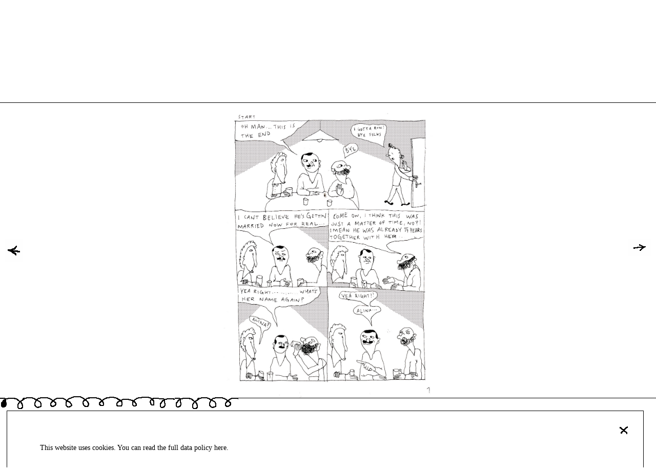

--- FILE ---
content_type: text/css
request_url: https://www.lukaswww.com/wp-content/themes/lukasweidinger/css/newlw.css?ver=1.1.0
body_size: 16933
content:
@import url("https://fonts.googleapis.com/css2?family=Unna:wght@400;700&display=swap");
body {
  background: white;
  font-family: 'serif';
  font-size: 14px;
  color: #000;
  min-height: 101vh;
  margin: 0;
  font-family: 'Unna', serif; }
  body.dark {
    background: #25252b;
    color: white; }

h1, h2 {
  font-size: 2em; }

a {
  text-decoration: none;
  color: inherit; }
  a:hover {
    text-decoration: underline; }

ul {
  list-style: none;
  margin: 0;
  padding: 0; }
  ul li {
    display: inline;
    text-align: center;
    padding: 10px; }

input {
  border-radius: 0px;
  margin-left: 10px;
  border-style: solid;
  border: 1px solid black; }

.current_page_item {
  text-decoration: underline; }

header {
  z-index: 999;
  position: relative;
  border-bottom: 1px solid; }

.mobile-menu-wrapper.active {
  position: fixed;
  background: white;
  width: 100%;
  height: 100vh;
  top: 0;
  left: 0;
  z-index: 999; }

.menu-close {
  position: absolute;
  width: 50px;
  height: 100px;
  top: 20px;
  left: 30px;
  cursor: pointer; }
  .active .menu-close {
    position: relative;
    width: 100%;
    margin-top: 30px;
    background-image: url("img/button-close.png");
    background-repeat: no-repeat;
    background-size: 30px 30px;
    background-position: right top; }
    @media only screen and (max-width: 440px) {
      .active .menu-close {
        height: 30px; } }

.mobile-menu {
  display: none;
  margin: 60px 60px 60px 60px; }
  .active .mobile-menu {
    display: block;
    height: auto; }
  .mobile-menu li {
    padding: 10px 0;
    display: block;
    text-align: left;
    float: none;
    text-transform: uppercase; }
  .mobile-menu .sub-menu {
    padding-left: 20px; }
    .mobile-menu .sub-menu li {
      text-transform: lowercase !important; }

.cart-item {
  position: absolute;
  right: 0;
  top: 85px; }
  .cart-item button {
    background: none !important; }
  .cart-item .wc-block-mini-cart__amount {
    display: none; }

#main-menu {
  height: 200px;
  display: flex;
  justify-content: space-between; }
  #main-menu .header-menu {
    width: calc(33.3333%);
    flex: calc(33.3333%);
    height: 100%;
    font-size: 2em; }
    #main-menu .header-menu ul {
      height: 100%;
      text-align: center;
      display: flex;
      align-items: center;
      justify-content: center; }
      #main-menu .header-menu ul li {
        padding: 0 10px;
        text-transform: uppercase; }
  @media only screen and (max-width: 640px) {
    #main-menu .logo-placeholder {
      width: 100%; } }
  #main-menu p {
    padding: 0 10px;
    text-align: center; }
  #main-menu #logo {
    width: 33.3333%; }
    #main-menu #logo.active .eye-top {
      background-image: url("img/header_logo_load.png") !important; }
    #main-menu #logo .logo-img-wrapper {
      opacity: 1;
      position: relative;
      margin: auto;
      width: 200px;
      height: 150px;
      z-index: 99; }
      #main-menu #logo .logo-img-wrapper .eye-top {
        background-position: center;
        background-repeat: no-repeat;
        background-size: contain;
        position: absolute;
        top: 10px;
        left: 23px;
        z-index: 999;
        width: 150px;
        height: 150px;
        background-image: url("img/pyramidheader_final.png");
        background-size: 100px; }
      #main-menu #logo .logo-img-wrapper .eye {
        z-index: 0;
        position: absolute;
        left: 70px;
        top: 82px;
        width: 45px;
        height: 30px;
        background: white; }
      #main-menu #logo .logo-img-wrapper .pupil {
        background-position: center;
        background-repeat: no-repeat;
        background-size: contain;
        width: 18px;
        height: 15px;
        z-index: 1;
        background-image: url("img/pupille.png"); }

#cat-menu {
  display: none;
  height: 60px;
  width: 500px;
  position: absolute;
  bottom: 50px;
  width: 33.3333%; }
  @media only screen and (max-width: 440px) {
    #cat-menu {
      display: none; } }
  #cat-menu.active {
    display: block;
    display: flex;
    justify-content: center;
    flex-wrap: wrap; }
  #cat-menu li {
    padding: 0 5px; }
    #cat-menu li.active {
      font-weight: bold; }

.bg-img {
  background-position: center;
  background-repeat: no-repeat;
  background-size: contain;
  background-attachment: fixed;
  background-position: left bottom;
  position: fixed;
  background-size: 100%, 50%;
  top: 0;
  left: 0;
  width: 100%;
  height: 100vh;
  pointer-events: none; }

.soon-wrapper {
  width: 100%; }
  .soon-wrapper img {
    width: 100%;
    object-fit: cover; }

.contact-wrapper {
  min-height: 100vh !important;
  text-align: center;
  position: relative; }
  .contact-wrapper .contact-info {
    position: relative;
    width: 33.3333%;
    text-align: left;
    margin: auto;
    padding: 10vh 0; }
    @media only screen and (max-width: 640px) {
      .contact-wrapper .contact-info {
        width: auto;
        margin: 30px; } }

.project-wrapper {
  height: auto !important;
  background: white; }

.project {
  margin: 0;
  height: 100%;
  width: 100%;
  overflow: hidden; }
  .project.inactive {
    height: 0 !important;
    overflow: hidden !important;
    position: absolute;
    padding: 0;
    min-height: 0; }

#main .wrapper {
  width: 100%; }
  #main .wrapper.start-wrapper {
    height: calc(100vh - 240px);
    overflow: hidden;
    position: relative; }
    @media only screen and (max-width: 840px) {
      #main .wrapper.start-wrapper {
        height: 100vw; } }
    #main .wrapper.start-wrapper .start-img {
      height: 100%;
      width: 100%; }
      #main .wrapper.start-wrapper .start-img img {
        width: 100%;
        height: 100%;
        object-fit: cover;
        overflow: hidden;
        object-position: center; }
    #main .wrapper.start-wrapper .swiper-container {
      height: 100%; }
  #main .wrapper .start-text {
    width: 80%;
    height: 80%;
    background: rgba(0, 0, 0, 0);
    position: absolute;
    top: 10%;
    left: 10%;
    z-index: 99;
    opacity: 0; }
    #main .wrapper .start-text:hover {
      opacity: 1; }
    #main .wrapper .start-text a {
      width: 100%;
      height: 100%;
      background: rgba(0, 255, 0, 0.5); }
    #main .wrapper .start-text img {
      width: 100%;
      height: 100%;
      object-fit: cover; }
#main .grid-wrapper {
  overflow: hidden;
  display: flex;
  flex-wrap: wrap;
  transition: all 0.7s; }
  #main .grid-wrapper .grid-tile {
    position: relative;
    overflow: hidden;
    margin: 0;
    width: calc(33.333% - 20px);
    max-width: 50%;
    height: calc(33.333vw);
    flex: 1 0 calc(33.333% - 40px); }
    @media only screen and (max-width: 890px) {
      #main .grid-wrapper .grid-tile {
        max-width: 50%;
        width: calc(50% );
        flex: 1 1 calc(50% - 40px); } }
    @media only screen and (max-width: 540px) {
      #main .grid-wrapper .grid-tile {
        max-width: 100%;
        width: 100%;
        flex: 1 1 100%; } }
    #main .grid-wrapper .grid-tile a {
      display: block;
      position: relative;
      width: 100%;
      height: 100%; }
    #main .grid-wrapper .grid-tile img {
      width: 100%;
      height: 100%;
      object-fit: cover;
      position: absolute;
      left: 0;
      top: 0; }
    #main .grid-wrapper .grid-tile a:hover {
      text-decoration: none !important; }
    #main .grid-wrapper .grid-tile .tile-info-wrapper {
      width: 100%;
      height: 100%;
      opacity: 0;
      transform: translate(0, 10px);
      position: absolute;
      bottom: 0;
      left: 0;
      transition: all 0.2s;
      cursor: pointer; }
      #main .grid-wrapper .grid-tile .tile-info-wrapper:hover {
        opacity: 1;
        transform: translate(0, 0); }
    #main .grid-wrapper .grid-tile .tile-info {
      padding: 30px;
      position: absolute;
      left: 0;
      bottom: 0;
      line-height: 1; }
      #main .grid-wrapper .grid-tile .tile-info p {
        margin: 0; }
      #main .grid-wrapper .grid-tile .tile-info span {
        background: white;
        box-shadow: 5px 0 0 white, -5px 0 0 white;
        background-blend-mode: multiply; }
    #main .grid-wrapper .grid-tile .product-item-text {
      border-top: 1px solid black;
      border-bottom: 1px solid black; }
      #main .grid-wrapper .grid-tile .product-item-text p {
        margin-left: 10px; }

.project {
  position: relative; }
  .project .project-close {
    position: absolute;
    right: 50px;
    top: 50px;
    background: url("img/button-close.png");
    background-position: center;
    background-repeat: no-repeat;
    background-size: contain;
    z-index: 99;
    width: 15px;
    height: 15px;
    cursor: pointer; }
    @media only screen and (max-width: 440px) {
      .project .project-close {
        top: -20px; } }
  .project .project-info-wrapper {
    position: relative;
    border-bottom: 1px solid rgba(0, 0, 0, 0.9); }
  .project .project-info-top {
    width: 66.6666%;
    margin: auto;
    text-align: center;
    padding: 25px; }
  .project .project-info {
    margin: auto;
    padding: 3% 10%; }
  .project .swiper-container {
    width: 100%;
    height: 80vh;
    background-color: white;
    overflow: visible;
    border-bottom: 1px solid; }
    @media only screen and (max-width: 440px) {
      .project .swiper-container {
        height: 50vh; } }
    .project .swiper-container .swiper-button-next {
      background-image: url("img/button-next.png");
      width: 35px;
      height: 23px;
      background-color: rgba(250, 250, 250, 0.3);
      padding: 5px;
      background-size: 24px 13px; }
    .project .swiper-container .swiper-button-prev {
      background-image: url("img/button-prev.png");
      width: 34px;
      background-color: rgba(250, 250, 250, 0.3);
      background-size: 24px 19px; }
    .project .swiper-container .swiper-pagination {
      position: absolute;
      bottom: 50px;
      /* padding: 10%; */
      width: 100%;
      bottom: 0px;
      left: auto;
      text-align: left;
      padding-top: 13px; }
      @media only screen and (max-width: 440px) {
        .project .swiper-container .swiper-pagination {
          transform: scale(0.7);
          margin-left: -15%;
          margin-bottom: -4px; } }
    .project .swiper-container .swiper-pagination-bullet {
      height: 30px;
      width: 31px;
      background: none;
      border-radius: 0;
      opacity: 1;
      background-image: url(img/sliderpagination_bg.png);
      background-repeat: no-repeat;
      background-size: 310px 29px;
      background-position: 0%;
      margin-bottom: -28px;
      padding-bottom: -23px;
      margin-left: 0px;
      margin-right: 0px;
      background-color: white; }
      .project .swiper-container .swiper-pagination-bullet.swiper-pagination-bullet-active {
        background-image: url("img/sliderpagination_bg_active.png"); }
  .project .projectimg {
    width: 100%;
    height: 100%;
    text-align: center;
    overflow: hidden; }
    .project .projectimg.zoomable {
      cursor: zoom-in; }
      .project .projectimg.zoomable.zoom {
        overflow-y: scroll;
        cursor: zoom-out; }
        .project .projectimg.zoomable.zoom img {
          min-width: 100%;
          min-height: 100%;
          width: 100%;
          height: auto;
          object-fit: auto !important; }
    .project .projectimg img {
      width: auto;
      max-width: 100%;
      height: 100%;
      object-fit: contain !important; }
    .project .projectimg iframe {
      height: 80%;
      width: 80%;
      object-fit: contain !important; }

.project-nav {
  width: 100%;
  height: auto;
  display: flex; }
  .project-nav .project-link {
    width: calc(50% - 30px);
    height: calc(100% - 1.1em);
    padding: 1.1em 0; }
  .project-nav .prev-project {
    margin-left: 30px; }
  .project-nav .next-project {
    width: calc(50% - 31px);
    text-align: right;
    margin-right: 30px; }

#main article {
  margin: 3%; }
#main .woocommerce button {
  background-color: black !important; }

.button {
  background-color: black !important; }

.single_add_to_cart_button {
  background: #000; }

.woocommerce-notices-wrapper {
  background: #000; }

.woocommerce-message, .woocommerce-error, .woocommerce-info {
  border-top-color: white !important;
  border: none;
  background: #000;
  margin: 0 !important;
  color: white !important; }
  .woocommerce-message::before, .woocommerce-error::before, .woocommerce-info::before {
    color: white !important; }

.shop-grid-wrapper .cat-item {
  width: 100%; }
  .shop-grid-wrapper .cat-item ul {
    width: 100%;
    display: flex; }
    .shop-grid-wrapper .cat-item ul li {
      width: 33.33333%; }
.shop-grid-wrapper .wc-block-product-categories {
  margin: 0 !important; }
.shop-grid-wrapper .grid-wrapper .grid-tile {
  height: auto !important; }
  .shop-grid-wrapper .grid-wrapper .grid-tile .product-item-image {
    position: relative;
    height: 30vw; }
    @media only screen and (max-width: 840px) {
      .shop-grid-wrapper .grid-wrapper .grid-tile .product-item-image {
        height: 50vw; } }
    @media only screen and (max-width: 540px) {
      .shop-grid-wrapper .grid-wrapper .grid-tile .product-item-image {
        height: 100vw; } }
.shop-grid-wrapper .product {
  border-top: 1px solid black;
  border-bottom: 1px solid black;
  display: flex;
  flex-wrap: wrap;
  margin: 0; }
  .shop-grid-wrapper .product .woocommerce-product-gallery {
    flex: 50%;
    border-right: 1px solid black;
    margin: 0 !important; }
  .shop-grid-wrapper .product .entry-summary {
    margin: 3%;
    flex: 1 1 25%; }
    @media only screen and (max-width: 640px) {
      .shop-grid-wrapper .product .entry-summary {
        width: 100%;
        flex: 1 1 100%; } }

.product-item {
  width: 33.3333%; }

.shop-grid.filter {
  display: flex;
  padding: 40px 0;
  text-align: center;
  border-bottom: 1px solid black; }

.search-wrapper {
  margin-top: 150px;
  text-align: center;
  min-height: 80vh; }

footer {
  position: relative;
  display: block;
  border-top: 1px solid black;
  height: auto;
  display: flex;
  flex-wrap: wrap; }
  footer .cookie-info-wrapper {
    width: 87vw;
    position: fixed;
    border: 1px solid black;
    display: none;
    top: calc(87vh - 30px);
    background-color: white;
    margin: 1%;
    background-image: url("img/button-close.png");
    background-position: right 30px top 30px;
    background-repeat: no-repeat;
    padding: 5%;
    box-sizing: content-box;
    z-index: 999;
    cursor: pointer; }
    footer .cookie-info-wrapper.active {
      display: block; }
  footer .third-col {
    width: 50%;
    padding: 1em 0;
    background: white; }
    @media only screen and (max-width: 440px) {
      footer .third-col {
        width: 100%;
        text-align: center; }
        footer .third-col a.imprint {
          margin-left: 0 !important; } }
    footer .third-col p {
      margin: 0;
      margin-left: 30px; }
    footer .third-col a.imprint {
      margin-left: 30px; }
    footer .third-col #search {
      margin-right: 30px; }
  footer .footer-menu-wrapper {
    width: 100%;
    border-bottom: 1px solid black;
    padding: 5px calc(2% - 10px); }
  footer .social-links {
    padding: 30px 0;
    margin: auto;
    text-align: center;
    display: block; }
    footer .social-links li {
      margin: 5px;
      float: left; }
    footer .social-links div {
      width: 15px;
      height: 15px;
      background: black;
      border-radius: 7px;
      margin: 0; }
  footer .footer-menu {
    text-align: right;
    margin-right: 3%; }
  footer .footer-text {
    text-align: center; }
    @media only screen and (max-width: 440px) {
      footer .footer-text {
        width: 100%;
        text-align: center !important; } }
    footer .footer-text.links {
      text-align: right; }
      @media only screen and (max-width: 440px) {
        footer .footer-text.links {
          float: none; } }
      footer .footer-text.links a {
        float: right; }
        @media only screen and (max-width: 440px) {
          footer .footer-text.links a {
            float: none; } }

@media only screen and (max-width: 440px) {
  #search {
    float: none;
    border: none; } }
#search label {
  cursor: pointer; }
  #search label div {
    background: url("img/search_icon.svg");
    height: 15px;
    width: 15px;
    background-position: center;
    background-repeat: no-repeat;
    background-size: contain; }
#search .field {
  border: none;
  width: 20px;
  transition: all 0.2s;
  background: white !important; }
  #search .field:focus {
    border-bottom: 1px solid;
    outline-width: 0;
    width: 100px; }
  #search .field:focus-within {
    background: white;
    border: 1px solid black; }
#search .click {
  cursor: pointer;
  margin: 0;
  border: none;
  border-radius: 10px;
  width: 15px; }
  #search .click:focus {
    outline-width: 0;
    background: black; }

/*# sourceMappingURL=newlw.css.map */


--- FILE ---
content_type: application/javascript
request_url: https://www.lukaswww.com/wp-content/plugins/woocommerce/packages/woocommerce-blocks/build/mini-cart-frontend.js?ver=be2196e2094b6340a428240d752d25e9
body_size: 5008
content:
!function(e){var t={};function n(o){if(t[o])return t[o].exports;var r=t[o]={i:o,l:!1,exports:{}};return e[o].call(r.exports,r,r.exports,n),r.l=!0,r.exports}n.m=e,n.c=t,n.d=function(e,t,o){n.o(e,t)||Object.defineProperty(e,t,{enumerable:!0,get:o})},n.r=function(e){"undefined"!=typeof Symbol&&Symbol.toStringTag&&Object.defineProperty(e,Symbol.toStringTag,{value:"Module"}),Object.defineProperty(e,"__esModule",{value:!0})},n.t=function(e,t){if(1&t&&(e=n(e)),8&t)return e;if(4&t&&"object"==typeof e&&e&&e.__esModule)return e;var o=Object.create(null);if(n.r(o),Object.defineProperty(o,"default",{enumerable:!0,value:e}),2&t&&"string"!=typeof e)for(var r in e)n.d(o,r,function(t){return e[t]}.bind(null,r));return o},n.n=function(e){var t=e&&e.__esModule?function(){return e.default}:function(){return e};return n.d(t,"a",t),t},n.o=function(e,t){return Object.prototype.hasOwnProperty.call(e,t)},n.p="",n(n.s=261)}({2:function(e,t){e.exports=window.wc.wcSettings},261:function(e,t,n){e.exports=n(272)},272:function(e,t,n){"use strict";n.r(t);var o=n(2),r=e=>{let{handle:t,src:n,version:o}=e;const r=n.split("?");(null==r?void 0:r.length)>1&&(n=r[0]);const c=`#${t}-js, #${t}-js-prefetch, script[src*="${n}"]`;if(0===document.querySelectorAll(c).length){const e=document.createElement("link");e.href=o?`${n}?ver=${o}`:n,e.rel="preload",e.as="script",e.id=t+"-js-prefetch",document.head.appendChild(e)}},c=n(30);const d=function(e){let t=arguments.length>1&&void 0!==arguments[1]?arguments[1]:"";const n=t.split("?");(null==n?void 0:n.length)>1&&(t=n[0]);const o=t?`script#${e}, script[src*="${t}"]`:"script#"+e,r=document.querySelectorAll(o);return r.length>0},i=e=>{if(!Object(c.a)(e.id)||d(e.id,null==e?void 0:e.src))return;const t=document.createElement("script");for(const n in e){if(!e.hasOwnProperty(n))continue;const o=n;if("onload"===o||"onerror"===o)continue;const r=e[o];Object(c.a)(r)&&(t[o]=r)}"function"==typeof e.onload&&(t.onload=e.onload),"function"==typeof e.onerror&&(t.onerror=e.onerror),document.body.appendChild(t)};var a=e=>{let{handle:t,src:n,version:o,after:r,before:c,translations:a}=e;return new Promise((e,s)=>{d(t+"-js",n)&&e(),a&&i({id:t+"-js-translations",innerHTML:a}),c&&i({id:t+"-js-before",innerHTML:c}),i({id:t+"-js",onerror:s,onload:()=>{r&&i({id:t+"-js-after",innerHTML:r}),e()},src:o?`${n}?ver=${o}`:n})})},s=n(91);window.addEventListener("load",()=>{const e=document.querySelectorAll(".wc-block-mini-cart");let t=!1;if(0===e.length)return;const n=Object(o.getSetting)("mini_cart_block_frontend_dependencies",{});for(const e in n){const t=n[e];r({handle:e,...t})}const c=Object(s.b)("adding_to_cart","wc-blocks_adding_to_cart"),d=Object(s.b)("added_to_cart","wc-blocks_added_to_cart"),i=Object(s.b)("removed_from_cart","wc-blocks_removed_from_cart"),l=async()=>{if(!t){t=!0,document.body.removeEventListener("wc-blocks_adding_to_cart",l),c();for(const e in n){const t=n[e];await a({handle:e,...t})}}};document.body.addEventListener("wc-blocks_adding_to_cart",l),e.forEach((e,n)=>{if(!(e instanceof HTMLElement))return;const o=e.querySelector(".wc-block-mini-cart__button"),r=e.querySelector(".wc-block-components-drawer__screen-overlay");if(!o||!r)return;const c=()=>{t||l(),document.body.removeEventListener("wc-blocks_added_to_cart",s),document.body.removeEventListener("wc-blocks_removed_from_cart",u),d(),i()},a=()=>{e.dataset.isInitiallyOpen="true",r.classList.add("wc-block-components-drawer__screen-overlay--with-slide-in"),r.classList.remove("wc-block-components-drawer__screen-overlay--is-hidden"),c()},s=()=>{e.dataset.isDataOutdated="true",a()},u=()=>{e.dataset.isDataOutdated="true",e.dataset.isInitiallyOpen="false",c()};o.addEventListener("mouseover",l),o.addEventListener("focus",l),o.addEventListener("click",a),0===n&&(document.body.addEventListener("wc-blocks_added_to_cart",s),document.body.addEventListener("wc-blocks_removed_from_cart",u))});const u=document.createElement("style"),f=getComputedStyle(document.body).backgroundColor;u.appendChild(document.createTextNode(`:where(.wp-block-woocommerce-mini-cart-contents) {\n\t\t\t\tbackground-color: ${f};\n\t\t\t}`)),document.head.appendChild(u)})},30:function(e,t,n){"use strict";n.d(t,"a",(function(){return o}));const o=e=>"string"==typeof e},91:function(e,t,n){"use strict";n.d(t,"a",(function(){return r})),n.d(t,"d",(function(){return d})),n.d(t,"c",(function(){return i})),n.d(t,"b",(function(){return a}));const o=window.CustomEvent||null,r=(e,t)=>{let{bubbles:n=!1,cancelable:r=!1,element:c,detail:d={}}=t;if(!o)return;c||(c=document.body);const i=new o(e,{bubbles:n,cancelable:r,detail:d});c.dispatchEvent(i)};let c;const d=()=>{c&&clearTimeout(c),c=setTimeout(()=>{r("wc_fragment_refresh",{bubbles:!0,cancelable:!0})},50)},i=e=>{let{preserveCartData:t=!1}=e;r("wc-blocks_added_to_cart",{bubbles:!0,cancelable:!0,detail:{preserveCartData:t}})},a=function(e,t){let n=arguments.length>2&&void 0!==arguments[2]&&arguments[2],o=arguments.length>3&&void 0!==arguments[3]&&arguments[3];if("function"!=typeof jQuery)return()=>{};const c=()=>{r(t,{bubbles:n,cancelable:o})};return jQuery(document).on(e,c),()=>jQuery(document).off(e,c)}}});

--- FILE ---
content_type: application/javascript
request_url: https://www.lukaswww.com/wp-content/plugins/woocommerce/packages/woocommerce-blocks/build/wc-blocks-data.js?ver=5abfa2721d869ac0e010f136c7daf1cf
body_size: 71211
content:
this.wc=this.wc||{},this.wc.wcBlocksData=function(e){var t={};function r(n){if(t[n])return t[n].exports;var a=t[n]={i:n,l:!1,exports:{}};return e[n].call(a.exports,a,a.exports,r),a.l=!0,a.exports}return r.m=e,r.c=t,r.d=function(e,t,n){r.o(e,t)||Object.defineProperty(e,t,{enumerable:!0,get:n})},r.r=function(e){"undefined"!=typeof Symbol&&Symbol.toStringTag&&Object.defineProperty(e,Symbol.toStringTag,{value:"Module"}),Object.defineProperty(e,"__esModule",{value:!0})},r.t=function(e,t){if(1&t&&(e=r(e)),8&t)return e;if(4&t&&"object"==typeof e&&e&&e.__esModule)return e;var n=Object.create(null);if(r.r(n),Object.defineProperty(n,"default",{enumerable:!0,value:e}),2&t&&"string"!=typeof e)for(var a in e)r.d(n,a,function(t){return e[t]}.bind(null,a));return n},r.n=function(e){var t=e&&e.__esModule?function(){return e.default}:function(){return e};return r.d(t,"a",t),t},r.o=function(e,t){return Object.prototype.hasOwnProperty.call(e,t)},r.p="",r(r.s=141)}({0:function(e,t){e.exports=window.wp.element},1:function(e,t){e.exports=window.wp.i18n},12:function(e,t){e.exports=window.wp.isShallowEqual},129:function(e,t,r){(function(e){var n=void 0!==e&&e||"undefined"!=typeof self&&self||window,a=Function.prototype.apply;function i(e,t){this._id=e,this._clearFn=t}t.setTimeout=function(){return new i(a.call(setTimeout,n,arguments),clearTimeout)},t.setInterval=function(){return new i(a.call(setInterval,n,arguments),clearInterval)},t.clearTimeout=t.clearInterval=function(e){e&&e.close()},i.prototype.unref=i.prototype.ref=function(){},i.prototype.close=function(){this._clearFn.call(n,this._id)},t.enroll=function(e,t){clearTimeout(e._idleTimeoutId),e._idleTimeout=t},t.unenroll=function(e){clearTimeout(e._idleTimeoutId),e._idleTimeout=-1},t._unrefActive=t.active=function(e){clearTimeout(e._idleTimeoutId);var t=e._idleTimeout;t>=0&&(e._idleTimeoutId=setTimeout((function(){e._onTimeout&&e._onTimeout()}),t))},r(130),t.setImmediate="undefined"!=typeof self&&self.setImmediate||void 0!==e&&e.setImmediate||this&&this.setImmediate,t.clearImmediate="undefined"!=typeof self&&self.clearImmediate||void 0!==e&&e.clearImmediate||this&&this.clearImmediate}).call(this,r(35))},13:function(e,t){e.exports=window.wp.dataControls},130:function(e,t,r){(function(e,t){!function(e,r){"use strict";if(!e.setImmediate){var n,a,i,o,s,c=1,u={},l=!1,d=e.document,p=Object.getPrototypeOf&&Object.getPrototypeOf(e);p=p&&p.setTimeout?p:e,"[object process]"==={}.toString.call(e.process)?n=function(e){t.nextTick((function(){h(e)}))}:function(){if(e.postMessage&&!e.importScripts){var t=!0,r=e.onmessage;return e.onmessage=function(){t=!1},e.postMessage("","*"),e.onmessage=r,t}}()?(o="setImmediate$"+Math.random()+"$",s=function(t){t.source===e&&"string"==typeof t.data&&0===t.data.indexOf(o)&&h(+t.data.slice(o.length))},e.addEventListener?e.addEventListener("message",s,!1):e.attachEvent("onmessage",s),n=function(t){e.postMessage(o+t,"*")}):e.MessageChannel?((i=new MessageChannel).port1.onmessage=function(e){h(e.data)},n=function(e){i.port2.postMessage(e)}):d&&"onreadystatechange"in d.createElement("script")?(a=d.documentElement,n=function(e){var t=d.createElement("script");t.onreadystatechange=function(){h(e),t.onreadystatechange=null,a.removeChild(t),t=null},a.appendChild(t)}):n=function(e){setTimeout(h,0,e)},p.setImmediate=function(e){"function"!=typeof e&&(e=new Function(""+e));for(var t=new Array(arguments.length-1),r=0;r<t.length;r++)t[r]=arguments[r+1];var a={callback:e,args:t};return u[c]=a,n(c),c++},p.clearImmediate=_}function _(e){delete u[e]}function h(e){if(l)setTimeout(h,0,e);else{var t=u[e];if(t){l=!0;try{!function(e){var t=e.callback,r=e.args;switch(r.length){case 0:t();break;case 1:t(r[0]);break;case 2:t(r[0],r[1]);break;case 3:t(r[0],r[1],r[2]);break;default:t.apply(void 0,r)}}(t)}finally{_(e),l=!1}}}}}("undefined"==typeof self?void 0===e?this:e:self)}).call(this,r(35),r(27))},131:function(e,t,r){"use strict";r.d(t,"a",(function(){return a})),r.d(t,"b",(function(){return i}));var n=r(23);const a=e=>!Object(n.a)(e)&&e instanceof Object&&e.constructor===Object;function i(e,t){return a(e)&&t in e}},141:function(e,t,r){"use strict";r.r(t),r.d(t,"SCHEMA_STORE_KEY",(function(){return Q})),r.d(t,"COLLECTIONS_STORE_KEY",(function(){return ve})),r.d(t,"CART_STORE_KEY",(function(){return Gt})),r.d(t,"CHECKOUT_STORE_KEY",(function(){return xr})),r.d(t,"PAYMENT_STORE_KEY",(function(){return Cn})),r.d(t,"VALIDATION_STORE_KEY",(function(){return Yn})),r.d(t,"QUERY_STATE_STORE_KEY",(function(){return Kn})),r.d(t,"API_BLOCK_NAMESPACE",(function(){return C})),r.d(t,"EMPTY_CART_COUPONS",(function(){return D})),r.d(t,"EMPTY_CART_ITEMS",(function(){return w})),r.d(t,"EMPTY_CART_CROSS_SELLS",(function(){return M})),r.d(t,"EMPTY_CART_FEES",(function(){return N})),r.d(t,"EMPTY_CART_ITEM_ERRORS",(function(){return k})),r.d(t,"EMPTY_CART_ERRORS",(function(){return L})),r.d(t,"EMPTY_SHIPPING_RATES",(function(){return j})),r.d(t,"EMPTY_PAYMENT_REQUIREMENTS",(function(){return x})),r.d(t,"EMPTY_EXTENSIONS",(function(){return U})),r.d(t,"EMPTY_TAX_LINES",(function(){return V})),r.d(t,"assertBatchResponseIsValid",(function(){return he})),r.d(t,"assertResponseIsValid",(function(){return Ee}));var n={};r.r(n),r.d(n,"getRoute",(function(){return O})),r.d(n,"getRoutes",(function(){return R}));var a={};r.r(a),r.d(a,"receiveRoutes",(function(){return H}));var i={};r.r(i),r.d(i,"getRoute",(function(){return Y})),r.d(i,"getRoutes",(function(){return G}));var o={};r.r(o),r.d(o,"getCollection",(function(){return te})),r.d(o,"getCollectionError",(function(){return re})),r.d(o,"getCollectionHeader",(function(){return ne})),r.d(o,"getCollectionLastModified",(function(){return ae}));var s={};r.r(s),r.d(s,"receiveCollection",(function(){return oe})),r.d(s,"receiveCollectionError",(function(){return se})),r.d(s,"receiveLastModified",(function(){return ce}));var c={};r.r(c),r.d(c,"getCollection",(function(){return be})),r.d(c,"getCollectionHeader",(function(){return Ae}));var u={};r.r(u),r.d(u,"getCartData",(function(){return Ie})),r.d(u,"getCustomerData",(function(){return Pe})),r.d(u,"getShippingRates",(function(){return Ce})),r.d(u,"getNeedsShipping",(function(){return De})),r.d(u,"getHasCalculatedShipping",(function(){return we})),r.d(u,"getCartTotals",(function(){return Me})),r.d(u,"getCartMeta",(function(){return Ne})),r.d(u,"getCartErrors",(function(){return ke})),r.d(u,"isApplyingCoupon",(function(){return Le})),r.d(u,"isCartDataStale",(function(){return je})),r.d(u,"getCouponBeingApplied",(function(){return xe})),r.d(u,"isRemovingCoupon",(function(){return Ue})),r.d(u,"getCouponBeingRemoved",(function(){return Ve})),r.d(u,"getCartItem",(function(){return He})),r.d(u,"isItemPendingQuantity",(function(){return Ye})),r.d(u,"isItemPendingDelete",(function(){return Ge})),r.d(u,"isCustomerDataUpdating",(function(){return Fe})),r.d(u,"isShippingRateBeingSelected",(function(){return Be}));var l={};r.r(l),r.d(l,"receiveCart",(function(){return qe})),r.d(l,"receiveCartContents",(function(){return $e})),r.d(l,"receiveError",(function(){return Ke})),r.d(l,"receiveApplyingCoupon",(function(){return ze})),r.d(l,"receiveRemovingCoupon",(function(){return Xe})),r.d(l,"receiveCartItem",(function(){return Qe})),r.d(l,"itemIsPendingQuantity",(function(){return We})),r.d(l,"itemIsPendingDelete",(function(){return Ze})),r.d(l,"setIsCartDataStale",(function(){return Je})),r.d(l,"updatingCustomerData",(function(){return et})),r.d(l,"shippingRatesBeingSelected",(function(){return tt})),r.d(l,"updateCartFragments",(function(){return rt})),r.d(l,"triggerAddingToCartEvent",(function(){return nt})),r.d(l,"triggerAddedToCartEvent",(function(){return at})),r.d(l,"applyExtensionCartUpdate",(function(){return it})),r.d(l,"applyCoupon",(function(){return ot})),r.d(l,"removeCoupon",(function(){return st})),r.d(l,"addItemToCart",(function(){return ct})),r.d(l,"removeItemFromCart",(function(){return ut})),r.d(l,"changeCartItemQuantity",(function(){return lt})),r.d(l,"selectShippingRate",(function(){return dt})),r.d(l,"setBillingAddress",(function(){return pt})),r.d(l,"setShippingAddress",(function(){return _t})),r.d(l,"updateCustomerData",(function(){return ht}));var d={};r.r(d),r.d(d,"getCartData",(function(){return Et})),r.d(d,"getCartTotals",(function(){return mt}));var p={};r.r(p),r.d(p,"getCustomerId",(function(){return qt})),r.d(p,"getOrderNotes",(function(){return $t})),r.d(p,"hasError",(function(){return Kt})),r.d(p,"hasOrder",(function(){return zt})),r.d(p,"isComplete",(function(){return Xt})),r.d(p,"isIdle",(function(){return Qt})),r.d(p,"isBeforeProcessing",(function(){return Wt})),r.d(p,"isAfterProcessing",(function(){return Zt})),r.d(p,"isProcessing",(function(){return Jt})),r.d(p,"isCalculating",(function(){return er})),r.d(p,"getCheckoutState",(function(){return tr}));var _={};r.r(_),r.d(_,"__internalProcessCheckoutResponse",(function(){return hr})),r.d(_,"__internalEmitValidateEvent",(function(){return Er})),r.d(_,"__internalEmitAfterProcessingEvents",(function(){return mr})),r.d(_,"__internalSetIdle",(function(){return yr})),r.d(_,"__internalSetBeforeProcessing",(function(){return gr})),r.d(_,"__internalSetProcessing",(function(){return fr})),r.d(_,"__internalSetAfterProcessing",(function(){return Sr})),r.d(_,"__internalSetComplete",(function(){return Tr})),r.d(_,"__internalSetRedirectUrl",(function(){return br})),r.d(_,"__internalSetPaymentResult",(function(){return Ar})),r.d(_,"__internalSetHasError",(function(){return vr})),r.d(_,"__internalIncrementCalculating",(function(){return Or})),r.d(_,"__internalDecrementCalculating",(function(){return Rr})),r.d(_,"__internalSetCustomerId",(function(){return Ir})),r.d(_,"__internalSetUseShippingAsBilling",(function(){return Pr})),r.d(_,"__internalSetShouldCreateAccount",(function(){return Cr})),r.d(_,"__internalSetOrderNotes",(function(){return Dr})),r.d(_,"__internalSetExtensionData",(function(){return wr}));var h={};r.r(h),r.d(h,"__internalSetExpressPaymentError",(function(){return Jr})),r.d(h,"__internalEmitPaymentProcessingEvent",(function(){return en})),r.d(h,"__internalSetPaymentStatus",(function(){return tn})),r.d(h,"__internalSetPaymentMethodsInitialized",(function(){return rn})),r.d(h,"__internalSetExpressPaymentMethodsInitialized",(function(){return nn})),r.d(h,"__internalSetShouldSavePaymentMethod",(function(){return an})),r.d(h,"__internalSetActivePaymentMethod",(function(){return on})),r.d(h,"__internalSetPaymentMethodData",(function(){return sn})),r.d(h,"__internalSetAvailablePaymentMethods",(function(){return cn})),r.d(h,"__internalSetAvailableExpressPaymentMethods",(function(){return un})),r.d(h,"__internalRemoveAvailablePaymentMethod",(function(){return ln})),r.d(h,"__internalRemoveAvailableExpressPaymentMethod",(function(){return dn})),r.d(h,"__internalUpdateAvailablePaymentMethods",(function(){return pn}));var E={};r.r(E),r.d(E,"isExpressPaymentMethodActive",(function(){return hn})),r.d(E,"getActiveSavedToken",(function(){return En})),r.d(E,"getActivePaymentMethod",(function(){return mn})),r.d(E,"getAvailablePaymentMethods",(function(){return yn})),r.d(E,"getAvailableExpressPaymentMethods",(function(){return gn})),r.d(E,"getPaymentMethodData",(function(){return fn})),r.d(E,"getSavedPaymentMethods",(function(){return Sn})),r.d(E,"getActiveSavedPaymentMethods",(function(){return Tn})),r.d(E,"paymentMethodsInitialized",(function(){return bn})),r.d(E,"expressPaymentMethodsInitialized",(function(){return An})),r.d(E,"getCurrentStatus",(function(){return vn})),r.d(E,"getShouldSavePaymentMethod",(function(){return On})),r.d(E,"getState",(function(){return Rn}));var m={};r.r(m),r.d(m,"setValidationErrors",(function(){return Dn})),r.d(m,"clearAllValidationErrors",(function(){return wn})),r.d(m,"clearValidationError",(function(){return Mn})),r.d(m,"hideValidationError",(function(){return Nn})),r.d(m,"showValidationError",(function(){return kn})),r.d(m,"showAllValidationErrors",(function(){return Ln}));var y={};r.r(y),r.d(y,"getValidationError",(function(){return jn})),r.d(y,"getValidationErrorId",(function(){return xn})),r.d(y,"hasValidationErrors",(function(){return Un}));var g={};r.r(g),r.d(g,"getValueForQueryKey",(function(){return Fn})),r.d(g,"getValueForQueryContext",(function(){return Bn}));var f={};r.r(f),r.d(f,"setQueryValue",(function(){return qn})),r.d(f,"setValueForQueryContext",(function(){return $n}));var S=r(18),T=r(2),b=r(13);const A="wc/store/schema";var v=r(1);const O=Object(T.createRegistrySelector)(e=>function(t,r,n){let a=arguments.length>3&&void 0!==arguments[3]?arguments[3]:[];const i=e(A).hasFinishedResolution("getRoutes",[r]);let o="";if((t=t.routes)[r]?t[r][n]||(o=Object(v.sprintf)("There is no route for the given resource name (%s) in the store",n)):o=Object(v.sprintf)("There is no route for the given namespace (%s) in the store",r),""!==o){if(i)throw new Error(o);return""}const s=I(t[r][n],a);if(""===s&&i)throw new Error(Object(v.sprintf)("While there is a route for the given namespace (%1$s) and resource name (%2$s), there is no route utilizing the number of ids you included in the select arguments. The available routes are: (%3$s)",r,n,JSON.stringify(t[r][n])));return s}),R=Object(T.createRegistrySelector)(e=>(t,r)=>{const n=e(A).hasFinishedResolution("getRoutes",[r]),a=t.routes[r];if(!a){if(n)throw new Error(Object(v.sprintf)("There is no route for the given namespace (%s) in the store",r));return[]}let i=[];for(const e in a)i=[...i,...Object.keys(a[e])];return i}),I=function(e){let t=arguments.length>1&&void 0!==arguments[1]?arguments[1]:[];const r=(e=Object.entries(e)).find(e=>{let[,r]=e;return t.length===r.length}),[n,a]=r||[];return n?0===t.length?n:P(n,a,t):""},P=(e,t,r)=>(t.forEach((t,n)=>{e=e.replace(`{${t}}`,r[n])}),e),C="wc/blocks",D=[],w=[],M=[],N=[],k=[],L=[],j=[],x=[],U={},V=[];function H(e){let t=arguments.length>1&&void 0!==arguments[1]?arguments[1]:C;return{type:"RECEIVE_MODEL_ROUTES",routes:e,namespace:t}}function*Y(e){yield T.controls.resolveSelect(A,"getRoutes",e)}function*G(e){const t=yield Object(b.apiFetch)({path:e}),r=t&&t.routes?Object.keys(t.routes):[];yield H(r,e)}const F=(e,t)=>(t=t.replace(e+"/","")).replace(/\/\(\?P\<[a-z_]*\>\[\\*[a-z]\]\+\)/g,""),B=e=>{const t=e.match(/\<[a-z_]*\>/g);return Array.isArray(t)&&0!==t.length?t.map(e=>e.replace(/<|>/g,"")):[]},q=(e,t)=>Array.isArray(t)&&0!==t.length?(t.forEach(t=>{const r=`\\(\\?P<${t}>.*?\\)`;e=e.replace(new RegExp(r),`{${t}}`)}),e):e;var $=r(4);function K(e,t){return Object($.has)(e,t)}function z(e,t,r){return Object($.setWith)(Object($.clone)(e),t,r,$.clone)}var X=Object(T.combineReducers)({routes:function(){let e=arguments.length>0&&void 0!==arguments[0]?arguments[0]:{},t=arguments.length>1?arguments[1]:void 0;const{type:r,routes:n,namespace:a}=t;return"RECEIVE_MODEL_ROUTES"===r&&n.forEach(t=>{const r=F(a,t);if(r&&r!==a){const n=B(t),i=q(t,n);K(e,[a,r,i])||(e=z(e,[a,r,i],n))}}),e}});Object(T.registerStore)(A,{reducer:X,actions:a,controls:b.controls,selectors:n,resolvers:i});const Q=A,W=[];var Z=r(21);const J=e=>{let{state:t,namespace:r,resourceName:n,query:a,ids:i,type:o="items",fallback:s=W}=e;return i=JSON.stringify(i),a=null!==a?Object(Z.addQueryArgs)("",a):"",K(t,[r,n,i,a,o])?t[r][n][i][a][o]:s},ee=function(e,t,r){let n=arguments.length>3&&void 0!==arguments[3]?arguments[3]:null,a=arguments.length>4&&void 0!==arguments[4]?arguments[4]:W;return J({state:e,namespace:t,resourceName:r,query:n,ids:a,type:"headers",fallback:void 0})},te=function(e,t,r){let n=arguments.length>3&&void 0!==arguments[3]?arguments[3]:null,a=arguments.length>4&&void 0!==arguments[4]?arguments[4]:W;return J({state:e,namespace:t,resourceName:r,query:n,ids:a})},re=function(e,t,r){let n=arguments.length>3&&void 0!==arguments[3]?arguments[3]:null,a=arguments.length>4&&void 0!==arguments[4]?arguments[4]:W;return J({state:e,namespace:t,resourceName:r,query:n,ids:a,type:"error",fallback:null})},ne=function(e,t,r,n){let a=arguments.length>4&&void 0!==arguments[4]?arguments[4]:null,i=arguments.length>5&&void 0!==arguments[5]?arguments[5]:W;const o=ee(e,r,n,a,i);return o&&o.get?o.has(t)?o.get(t):void 0:null},ae=e=>e.lastModified||0;let ie=window.Headers||null;function oe(e,t){let r=arguments.length>2&&void 0!==arguments[2]?arguments[2]:"",n=arguments.length>3&&void 0!==arguments[3]?arguments[3]:[],a=arguments.length>4&&void 0!==arguments[4]?arguments[4]:{items:[],headers:ie},i=arguments.length>5&&void 0!==arguments[5]&&arguments[5];return{type:i?"RESET_COLLECTION":"RECEIVE_COLLECTION",namespace:e,resourceName:t,queryString:r,ids:n,response:a}}function se(e,t,r,n,a){return{type:"ERROR",namespace:e,resourceName:t,queryString:r,ids:n,response:{items:[],headers:ie,error:a}}}function ce(e){return{type:"RECEIVE_LAST_MODIFIED",timestamp:e}}ie=ie?new ie:{get:()=>{},has:()=>{}};var ue=r(15),le=r.n(ue),de=r(37),pe=r.n(de),_e=r(3);function he(e){if("object"!=typeof e||null===e||!e.hasOwnProperty("responses"))throw new Error("Response not valid")}function Ee(e){if("object"!=typeof e||null===e||!e.hasOwnProperty("body")||!e.hasOwnProperty("headers"))throw new Error("Response not valid")}const me=e=>({type:"API_FETCH_WITH_HEADERS",options:e}),ye={},ge={code:"invalid_json",message:Object(v.__)("The response is not a valid JSON response.","woocommerce")},fe=e=>{le.a.setNonce&&"function"==typeof le.a.setNonce?le.a.setNonce(e):console.error('The monkey patched function on APIFetch, "setNonce", is not present, likely another plugin or some other code has removed this augmentation')},Se=new pe.a(e=>le()({path:"/wc/store/v1/batch",method:"POST",data:{requests:e.map(e=>({...e,body:null==e?void 0:e.data}))}}).then(t=>(he(t),e.map((e,r)=>t.responses[r]||ye))),{batchScheduleFn:e=>setTimeout(e,300),cache:!1,maxBatchSize:25}),Te={API_FETCH_WITH_HEADERS:e=>{let{options:t}=e;return new Promise((e,r)=>{!t.method||"GET"===t.method||Object(_e.isWpVersion)("5.6","<")?le()({...t,parse:!1}).then(t=>{t.json().then(r=>{e({response:r,headers:t.headers}),fe(t.headers)}).catch(()=>{r(ge)})}).catch(e=>{fe(e.headers),"function"==typeof e.json?e.json().then(e=>{r(e)}).catch(()=>{r(ge)}):r(e.message)}):(async e=>await Se.load(e))(t).then(t=>{throw Ee(t),t.status>=200&&t.status<300&&(e({response:t.body,headers:t.headers}),fe(t.headers)),t}).catch(e=>{e.headers&&fe(e.headers),e.body?r(e.body):r(e)})})}};function*be(e,t,r,n){const a=yield T.controls.resolveSelect(A,"getRoute",e,t,n),i=Object(Z.addQueryArgs)("",r);if(a)try{const{response:r=W,headers:o}=yield me({path:a+i});o&&o.get&&o.has("last-modified")&&(yield function*(e){const t=yield T.controls.resolveSelect("wc/store/collections","getCollectionLastModified");t?e>t&&(yield T.controls.dispatch("wc/store/collections","invalidateResolutionForStore"),yield T.controls.dispatch("wc/store/collections","receiveLastModified",e)):yield T.controls.dispatch("wc/store/collections","receiveLastModified",e)}(parseInt(o.get("last-modified"),10))),yield oe(e,t,i,n,{items:r,headers:o})}catch(r){yield se(e,t,i,n,r)}else yield oe(e,t,i,n)}function*Ae(e,t,r,n,a){const i=[t,r,n,a].filter(e=>void 0!==e);yield T.controls.resolveSelect("wc/store/collections","getCollection",...i)}Object(T.registerStore)("wc/store/collections",{reducer:function(){let e=arguments.length>0&&void 0!==arguments[0]?arguments[0]:{},t=arguments.length>1?arguments[1]:void 0;if("RECEIVE_LAST_MODIFIED"===t.type)return t.timestamp===e.lastModified?e:{...e,lastModified:t.timestamp};if("INVALIDATE_RESOLUTION_FOR_STORE"===t.type)return{};const{type:r,namespace:n,resourceName:a,queryString:i,response:o}=t,s=t.ids?JSON.stringify(t.ids):"[]";switch(r){case"RECEIVE_COLLECTION":if(K(e,[n,a,s,i]))return e;e=z(e,[n,a,s,i],o);break;case"RESET_COLLECTION":case"ERROR":e=z(e,[n,a,s,i],o)}return e},actions:s,controls:{...b.controls,...Te},selectors:o,resolvers:c});const ve="wc/store/collections";var Oe=r(9);const Re={cartItemsPendingQuantity:[],cartItemsPendingDelete:[],cartData:{coupons:D,shippingRates:j,shippingAddress:{first_name:"",last_name:"",company:"",address_1:"",address_2:"",city:"",state:"",postcode:"",country:"",phone:""},billingAddress:{first_name:"",last_name:"",company:"",address_1:"",address_2:"",city:"",state:"",postcode:"",country:"",phone:"",email:""},items:w,itemsCount:0,itemsWeight:0,crossSells:M,needsShipping:!0,needsPayment:!1,hasCalculatedShipping:!0,fees:N,totals:{currency_code:"",currency_symbol:"",currency_minor_unit:2,currency_decimal_separator:".",currency_thousand_separator:",",currency_prefix:"",currency_suffix:"",total_items:"0",total_items_tax:"0",total_fees:"0",total_fees_tax:"0",total_discount:"0",total_discount_tax:"0",total_shipping:"0",total_shipping_tax:"0",total_price:"0",total_tax:"0",tax_lines:V},errors:k,paymentRequirements:x,extensions:U},metaData:{updatingCustomerData:!1,updatingSelectedRate:!1,applyingCoupon:"",removingCoupon:"",isCartDataStale:!1},errors:L},Ie=e=>e.cartData,Pe=e=>({shippingAddress:e.cartData.shippingAddress,billingAddress:e.cartData.billingAddress}),Ce=e=>e.cartData.shippingRates,De=e=>e.cartData.needsShipping,we=e=>e.cartData.hasCalculatedShipping,Me=e=>e.cartData.totals||Re.cartData.totals,Ne=e=>e.metaData||Re.metaData,ke=e=>e.errors,Le=e=>!!e.metaData.applyingCoupon,je=e=>e.metaData.isCartDataStale,xe=e=>e.metaData.applyingCoupon||"",Ue=e=>!!e.metaData.removingCoupon,Ve=e=>e.metaData.removingCoupon||"",He=(e,t)=>e.cartData.items.find(e=>e.key===t),Ye=(e,t)=>e.cartItemsPendingQuantity.includes(t),Ge=(e,t)=>e.cartItemsPendingDelete.includes(t),Fe=e=>!!e.metaData.updatingCustomerData,Be=e=>!!e.metaData.updatingSelectedRate,qe=e=>({type:"RECEIVE_CART",response:Object($.mapKeys)(e,(e,t)=>Object($.camelCase)(t))}),$e=e=>{const t=Object($.mapKeys)(e,(e,t)=>Object($.camelCase)(t)),{shippingAddress:r,billingAddress:n,...a}=t;return{type:"RECEIVE_CART",response:a}},Ke=function(){let e=arguments.length>0&&void 0!==arguments[0]?arguments[0]:null,t=!(arguments.length>1&&void 0!==arguments[1])||arguments[1];return{type:t?"REPLACE_ERRORS":"RECEIVE_ERROR",error:e}},ze=e=>({type:"APPLYING_COUPON",couponCode:e}),Xe=e=>({type:"REMOVING_COUPON",couponCode:e}),Qe=function(){let e=arguments.length>0&&void 0!==arguments[0]?arguments[0]:null;return{type:"RECEIVE_CART_ITEM",cartItem:e}},We=function(e){let t=!(arguments.length>1&&void 0!==arguments[1])||arguments[1];return{type:"ITEM_PENDING_QUANTITY",cartItemKey:e,isPendingQuantity:t}},Ze=function(e){let t=!(arguments.length>1&&void 0!==arguments[1])||arguments[1];return{type:"RECEIVE_REMOVED_ITEM",cartItemKey:e,isPendingDelete:t}},Je=function(){let e=!(arguments.length>0&&void 0!==arguments[0])||arguments[0];return{type:"SET_IS_CART_DATA_STALE",isCartDataStale:e}},et=e=>({type:"UPDATING_CUSTOMER_DATA",isResolving:e}),tt=e=>({type:"UPDATING_SELECTED_SHIPPING_RATE",isResolving:e}),rt=()=>({type:"UPDATE_LEGACY_CART_FRAGMENTS"}),nt=()=>({type:"TRIGGER_ADDING_TO_CART_EVENT"}),at=e=>{let{preserveCartData:t}=e;return{type:"TRIGGER_ADDED_TO_CART_EVENT",preserveCartData:t}};function*it(e){try{const{response:t}=yield me({path:"/wc/store/v1/cart/extensions",method:"POST",data:{namespace:e.namespace,data:e.data},cache:"no-store"});return yield qe(t),yield rt(),t}catch(e){var t;throw yield Ke(e),null!==(t=e.data)&&void 0!==t&&t.cart&&(yield qe(e.data.cart)),e}}function*ot(e){yield ze(e);try{const{response:t}=yield me({path:"/wc/store/v1/cart/apply-coupon",method:"POST",data:{code:e},cache:"no-store"});yield qe(t),yield ze(""),yield rt()}catch(e){var t;throw yield Ke(e),yield ze(""),null!==(t=e.data)&&void 0!==t&&t.cart&&(yield qe(e.data.cart)),e}return!0}function*st(e){yield Xe(e);try{const{response:t}=yield me({path:"/wc/store/v1/cart/remove-coupon",method:"POST",data:{code:e},cache:"no-store"});yield qe(t),yield Xe(""),yield rt()}catch(e){var t;throw yield Ke(e),yield Xe(""),null!==(t=e.data)&&void 0!==t&&t.cart&&(yield qe(e.data.cart)),e}return!0}function*ct(e){let t=arguments.length>1&&void 0!==arguments[1]?arguments[1]:1;try{yield nt();const{response:r}=yield me({path:"/wc/store/v1/cart/add-item",method:"POST",data:{id:e,quantity:t},cache:"no-store"});yield qe(r),yield at({preserveCartData:!0}),yield rt()}catch(e){var r;throw yield Ke(e),null!==(r=e.data)&&void 0!==r&&r.cart&&(yield qe(e.data.cart)),e}}function*ut(e){yield Ze(e);try{const{response:t}=yield me({path:"/wc/store/v1/cart/remove-item",data:{key:e},method:"POST",cache:"no-store"});yield qe(t),yield rt()}catch(e){var t;yield Ke(e),null!==(t=e.data)&&void 0!==t&&t.cart&&(yield qe(e.data.cart))}yield Ze(e,!1)}function*lt(e,t){const r=yield T.controls.resolveSelect(Oe.b,"getCartItem",e);if((null==r?void 0:r.quantity)!==t){yield We(e);try{const{response:r}=yield me({path:"/wc/store/v1/cart/update-item",method:"POST",data:{key:e,quantity:t},cache:"no-store"});yield qe(r),yield rt()}catch(e){var n;yield Ke(e),null!==(n=e.data)&&void 0!==n&&n.cart&&(yield qe(e.data.cart))}yield We(e,!1)}}function*dt(e){let t=arguments.length>1&&void 0!==arguments[1]?arguments[1]:0;try{yield tt(!0);const{response:r}=yield me({path:"/wc/store/v1/cart/select-shipping-rate",method:"POST",data:{package_id:t,rate_id:e},cache:"no-store"});yield qe(r)}catch(e){var r;throw yield Ke(e),yield tt(!1),null!==(r=e.data)&&void 0!==r&&r.cart&&(yield qe(e.data.cart)),e}return yield tt(!1),!0}const pt=e=>({type:"SET_BILLING_ADDRESS",billingAddress:e}),_t=e=>({type:"SET_SHIPPING_ADDRESS",shippingAddress:e});function*ht(e){yield et(!0);try{const{response:t}=yield me({path:"/wc/store/v1/cart/update-customer",method:"POST",data:e,cache:"no-store"});yield $e(t)}catch(e){var t;throw yield Ke(e),yield et(!1),null!==(t=e.data)&&void 0!==t&&t.cart&&(yield qe(e.data.cart)),e}return yield et(!1),!0}function*Et(){const e=yield Object(b.apiFetch)({path:"/wc/store/v1/cart",method:"GET",cache:"no-store"});e?yield qe(e):yield Ke(Oe.a)}function*mt(){yield T.controls.resolveSelect(Oe.b,"getCartData")}const yt=function(){let e=arguments.length>0&&void 0!==arguments[0]?arguments[0]:[],t=arguments.length>1?arguments[1]:void 0;switch(t.type){case"RECEIVE_CART_ITEM":return e.map(e=>{var r;return e.key===(null===(r=t.cartItem)||void 0===r?void 0:r.key)?t.cartItem:e})}return e};const gt=window.CustomEvent||null,ft=(e,t)=>{let{bubbles:r=!1,cancelable:n=!1,element:a,detail:i={}}=t;if(!gt)return;a||(a=document.body);const o=new gt(e,{bubbles:r,cancelable:n,detail:i});a.dispatchEvent(o)};let St;const Tt={UPDATE_LEGACY_CART_FRAGMENTS(){St&&clearTimeout(St),St=setTimeout(()=>{ft("wc_fragment_refresh",{bubbles:!0,cancelable:!0})},50)},TRIGGER_ADDING_TO_CART_EVENT(){ft("wc-blocks_adding_to_cart",{bubbles:!0,cancelable:!0})},TRIGGER_ADDED_TO_CART_EVENT(e){(e=>{let{preserveCartData:t=!1}=e;ft("wc-blocks_added_to_cart",{bubbles:!0,cancelable:!0,detail:{preserveCartData:t}})})(e)}},bt=e=>"string"==typeof e,At=Object(_e.getSetting)("countryLocale",{}),vt=e=>{const t={};return void 0!==e.label&&(t.label=e.label),void 0!==e.required&&(t.required=e.required),void 0!==e.hidden&&(t.hidden=e.hidden),void 0===e.label||e.optionalLabel||(t.optionalLabel=Object(v.sprintf)(
/* translators: %s Field label. */
Object(v.__)("%s (optional)","woocommerce"),e.label)),e.priority&&("number"==typeof e.priority&&(t.index=e.priority),bt(e.priority)&&(t.index=parseInt(e.priority,10))),e.hidden&&(t.required=!1),t},Ot=Object.entries(At).map(e=>{let[t,r]=e;return[t,Object.entries(r).map(e=>{let[t,r]=e;return[t,vt(r)]}).reduce((e,t)=>{let[r,n]=t;return e[r]=n,e},{})]}).reduce((e,t)=>{let[r,n]=t;return e[r]=n,e},{});const Rt=e=>{let{country:t="",state:r="",city:n="",postcode:a=""}=e;return{country:t.trim(),state:r.trim(),city:n.trim(),postcode:a?a.replace(" ","").toUpperCase():""}},It=e=>{let{email:t=""}=e;return Object(Z.isEmail)(t)?t.trim():""},Pt=e=>{const t=function(e,t){let r=arguments.length>2&&void 0!==arguments[2]?arguments[2]:"";const n=r&&void 0!==Ot[r]?Ot[r]:{};return e.map(e=>({key:e,..._e.defaultAddressFields[e]||{},...n[e]||{},...t[e]||{}})).sort((e,t)=>e.index-t.index)}(Object.keys(_e.defaultAddressFields),{},e.country),r=Object.assign({},e);return t.forEach(t=>{let{key:n="",hidden:a=!1}=t;a&&((e,t)=>e in t)(n,e)&&(r[n]="")}),r};var Ct=r(24),Dt=r(12),wt=r.n(Dt);const Mt=(e,t)=>!(!(e=>"email"in e)(t)||It(t)===It(e))||!!t.country&&!wt()(Rt(e),Rt(t));let Nt={billingAddress:{},shippingAddress:{}},kt=!1;const Lt={billingAddress:!1,shippingAddress:!1},jt=Object($.debounce)(()=>{const{billingAddress:e,shippingAddress:t}=Nt,r={};Lt.billingAddress&&(r.billing_address=e,Lt.billingAddress=!1),Lt.shippingAddress&&(r.shipping_address=t,Lt.shippingAddress=!1),Object.keys(r).length&&Object(T.dispatch)(Oe.b).updateCustomerData(r).then(()=>{Object(T.dispatch)("core/notices").removeNotice("checkout","wc/checkout")}).catch(e=>{Object(T.dispatch)("core/notices").createNotice("error",(e=>{if(e.data&&"rest_invalid_param"===e.code){const t=Object.values(e.data.params);if(t[0])return t[0]}return null!=e&&e.message?Object(Ct.decodeEntities)(e.message):Object(v.__)("Something went wrong. Please contact us to get assistance.","woocommerce")})(e),{id:"checkout",context:"wc/checkout"})})},1e3);var xt=r(6);const Ut=async()=>!!Object(T.select)(Oe.b).hasFinishedResolution("getCartData")&&(await Object(T.dispatch)(xt.b).__internalUpdateAvailablePaymentMethods(),!0),Vt=Object($.debounce)(Ut,1e3),Ht=Object(T.registerStore)(Oe.b,{reducer:function(){let e=arguments.length>0&&void 0!==arguments[0]?arguments[0]:Re,t=arguments.length>1?arguments[1]:void 0;switch(t.type){case"RECEIVE_ERROR":t.error&&(e={...e,errors:e.errors.concat(t.error)});break;case"REPLACE_ERRORS":t.error&&(e={...e,errors:[t.error]});break;case"RECEIVE_CART":t.response&&(e={...e,errors:L,cartData:{...e.cartData,...t.response}});break;case"APPLYING_COUPON":(t.couponCode||""===t.couponCode)&&(e={...e,metaData:{...e.metaData,applyingCoupon:t.couponCode}});break;case"SET_BILLING_ADDRESS":e={...e,cartData:{...e.cartData,billingAddress:{...e.cartData.billingAddress,...t.billingAddress}}};break;case"SET_SHIPPING_ADDRESS":e={...e,cartData:{...e.cartData,shippingAddress:{...e.cartData.shippingAddress,...t.shippingAddress}}};break;case"REMOVING_COUPON":(t.couponCode||""===t.couponCode)&&(e={...e,metaData:{...e.metaData,removingCoupon:t.couponCode}});break;case"ITEM_PENDING_QUANTITY":const r=e.cartItemsPendingQuantity.filter(e=>e!==t.cartItemKey);t.isPendingQuantity&&t.cartItemKey&&r.push(t.cartItemKey),e={...e,cartItemsPendingQuantity:r};break;case"RECEIVE_REMOVED_ITEM":const n=e.cartItemsPendingDelete.filter(e=>e!==t.cartItemKey);t.isPendingDelete&&t.cartItemKey&&n.push(t.cartItemKey),e={...e,cartItemsPendingDelete:n};break;case"RECEIVE_CART_ITEM":e={...e,errors:L,cartData:{...e.cartData,items:yt(e.cartData.items,t)}};break;case"UPDATING_CUSTOMER_DATA":e={...e,metaData:{...e.metaData,updatingCustomerData:!!t.isResolving}};break;case"UPDATING_SELECTED_SHIPPING_RATE":e={...e,metaData:{...e.metaData,updatingSelectedRate:!!t.isResolving}};break;case"SET_IS_CART_DATA_STALE":e={...e,metaData:{...e.metaData,isCartDataStale:t.isCartDataStale}}}return e},actions:l,controls:{...b.controls,...Te,...Tt},selectors:u,resolvers:d});Ht.subscribe(()=>{const e=Object(T.select)(Oe.b);if(!e.hasFinishedResolution("getCartData"))return;const t=e.getCustomerData();if(!kt)return Nt=t,void(kt=!0);Mt(Nt.billingAddress,t.billingAddress)&&(Lt.billingAddress=!0),Mt(Nt.shippingAddress,t.shippingAddress)&&(Lt.shippingAddress=!0),Nt=t,(Lt.billingAddress||Lt.shippingAddress)&&jt()});const Yt=Ht.subscribe(async()=>{await Ut()&&(Yt(),Ht.subscribe(Vt))}),Gt=Oe.b;let Ft;!function(e){e.PRISTINE="pristine",e.IDLE="idle",e.COMPLETE="complete",e.BEFORE_PROCESSING="before_processing",e.PROCESSING="processing",e.AFTER_PROCESSING="after_processing"}(Ft||(Ft={}));const Bt={order_id:0,customer_id:0,billing_address:{},shipping_address:{},...Object(_e.getSetting)("checkoutData",{})||{}},qt=e=>e.customerId,$t=e=>e.orderNotes,Kt=e=>e.hasError,zt=e=>!!e.orderId,Xt=e=>e.status===Ft.COMPLETE,Qt=e=>e.status===Ft.IDLE,Wt=e=>e.status===Ft.BEFORE_PROCESSING,Zt=e=>e.status===Ft.AFTER_PROCESSING,Jt=e=>e.status===Ft.PROCESSING,er=e=>e.calculatingCount>0,tr=e=>e,rr={SET_IDLE:"SET_IDLE",SET_REDIRECT_URL:"SET_REDIRECT_URL",SET_COMPLETE:"SET_CHECKOUT_COMPLETE",SET_BEFORE_PROCESSING:"SET_BEFORE_PROCESSING",SET_AFTER_PROCESSING:"SET_AFTER_PROCESSING",SET_PAYMENT_RESULT:"SET_PAYMENT_RESULT",SET_PROCESSING:"SET_CHECKOUT_IS_PROCESSING",SET_HAS_ERROR:"SET_CHECKOUT_HAS_ERROR",SET_CUSTOMER_ID:"SET_CHECKOUT_CUSTOMER_ID",SET_ORDER_NOTES:"SET_CHECKOUT_ORDER_NOTES",INCREMENT_CALCULATING:"INCREMENT_CALCULATING",DECREMENT_CALCULATING:"DECREMENT_CALCULATING",SET_SHIPPING_ADDRESS_AS_BILLING_ADDRESS:"SET_SHIPPING_ADDRESS_AS_BILLING_ADDRESS",SET_SHOULD_CREATE_ACCOUNT:"SET_SHOULD_CREATE_ACCOUNT",SET_EXTENSION_DATA:"SET_EXTENSION_DATA",SET_IS_CART:"SET_IS_CART"};var nr=r(131);const ar=(e,t)=>e[t]?Array.from(e[t].values()).sort((e,t)=>e.priority-t.priority):[];let ir,or;!function(e){e.SUCCESS="success",e.FAIL="failure",e.ERROR="error"}(ir||(ir={})),function(e){e.PAYMENTS="wc/payment-area",e.EXPRESS_PAYMENTS="wc/express-payment-area"}(or||(or={}));const sr=(e,t)=>Object(nr.a)(e)&&"type"in e&&e.type===t,cr=e=>sr(e,ir.SUCCESS),ur=e=>sr(e,ir.ERROR),lr=e=>sr(e,ir.FAIL),dr=e=>!Object(nr.a)(e)||void 0===e.retry||!0===e.retry,pr=async(e,t,r)=>{const n=[],a=ar(e,t);for(const e of a)try{const t=await Promise.resolve(e.callback(r));if("object"!=typeof t||null===t)continue;if(!t.hasOwnProperty("type"))throw new Error("Returned objects from event emitter observers must return an object with a type property");if(ur(t)||lr(t))return n.push(t),n;n.push(t)}catch(e){return console.error(e),n.push({type:"error"}),n}return n};let _r;r(0),function(e){e.ADD_EVENT_CALLBACK="add_event_callback",e.REMOVE_EVENT_CALLBACK="remove_event_callback"}(_r||(_r={}));const hr=e=>t=>{let{dispatch:r}=t;const n=(e=>{const t={message:"",paymentStatus:"not set",redirectUrl:"",paymentDetails:{}};return"payment_result"in e&&(t.paymentStatus=e.payment_result.payment_status,t.redirectUrl=e.payment_result.redirect_url,e.payment_result.hasOwnProperty("payment_details")&&Array.isArray(e.payment_result.payment_details)&&e.payment_result.payment_details.forEach(e=>{let{key:r,value:n}=e;t.paymentDetails[r]=Object(Ct.decodeEntities)(n)})),"message"in e&&(t.message=Object(Ct.decodeEntities)(e.message)),!t.message&&"data"in e&&"status"in e.data&&e.data.status>299&&(t.message=Object(v.__)("Something went wrong. Please contact us to get assistance.","woocommerce")),t})(e);r.__internalSetRedirectUrl((null==n?void 0:n.redirectUrl)||""),r.__internalSetPaymentResult(n),r.__internalSetAfterProcessing()},Er=e=>{let{observers:t,setValidationErrors:r}=e;return e=>{let{dispatch:n,registry:a}=e;const{createErrorNotice:i}=a.dispatch(S.store);!function(e){let t=arguments.length>1&&void 0!==arguments[1]?arguments[1]:"";const r=Object(T.select)("core/notices").getNotices(),{removeNotice:n}=Object(T.dispatch)("core/notices"),a=r.filter(t=>t.status===e);a.forEach(e=>n(e.id,t))}("error"),(async(e,t,r)=>{const n=ar(e,"checkout_validation_before_processing"),a=[];for(const e of n)try{const t=await Promise.resolve(e.callback(r));"object"==typeof t&&a.push(t)}catch(e){console.error(e)}return!a.length||a})(t,0,{}).then(e=>{!0!==e?(Array.isArray(e)&&e.forEach(e=>{let{errorMessage:t,validationErrors:n}=e;i(t,{context:"wc/checkout"}),r(n)}),n.__internalSetIdle(),n.__internalSetHasError()):n.__internalSetProcessing()})}},mr=e=>{let{observers:t,notices:r}=e;return e=>{let{select:n,dispatch:a,registry:i}=e;const{createErrorNotice:o}=i.dispatch(S.store),s=n.getCheckoutState(),c={redirectUrl:s.redirectUrl,orderId:s.orderId,customerId:s.customerId,orderNotes:s.orderNotes,processingResponse:s.paymentResult};s.hasError?pr(t,"checkout_after_processing_with_error",c).then(e=>{(e=>{let{observerResponses:t,notices:r,dispatch:n,createErrorNotice:a,data:i}=e;const o=(e=>{let{observerResponses:t,createErrorNotice:r}=e,n=null;return t.forEach(e=>{if((ur(e)||lr(e))&&e.message&&bt(e.message)){const t=e.messageContext&&bt(e.messageContext)?{context:e.messageContext}:void 0;n=e,r(e.message,t)}}),n})({observerResponses:t,createErrorNotice:a});if(null!==o)dr(o)?n.__internalSetIdle():n.__internalSetComplete(o);else{var s;if(!(r.checkoutNotices.some(e=>"error"===e.status)||r.expressPaymentNotices.some(e=>"error"===e.status)||r.paymentNotices.some(e=>"error"===e.status)))a((null===(s=i.processingResponse)||void 0===s?void 0:s.message)||Object(v.__)("Something went wrong. Please contact us to get assistance.","woocommerce"),{id:"checkout",context:"wc/checkout"});n.__internalSetIdle()}})({observerResponses:e,notices:r,dispatch:a,createErrorNotice:o,data:c})}):pr(t,"checkout_after_processing_with_success",c).then(e=>{(e=>{let{observerResponses:t,dispatch:r,createErrorNotice:n}=e,a=null,i=null;if(t.forEach(e=>{cr(e)&&(a=e),(ur(e)||lr(e))&&(i=e)}),a&&!i)r.__internalSetComplete(a);else if(Object(nr.a)(i)){if(i.message&&bt(i.message)){const e=i.messageContext&&bt(i.messageContext)?{context:i.messageContext}:void 0;n(i.message,e)}dr(i)?r.__internalSetHasError(!0):r.__internalSetComplete(i)}else r.__internalSetComplete()})({observerResponses:e,dispatch:a,createErrorNotice:o})})}},yr=()=>({type:rr.SET_IDLE}),gr=()=>({type:rr.SET_BEFORE_PROCESSING}),fr=()=>({type:rr.SET_PROCESSING}),Sr=()=>({type:rr.SET_AFTER_PROCESSING}),Tr=function(){let e=arguments.length>0&&void 0!==arguments[0]?arguments[0]:{};return{type:rr.SET_COMPLETE,data:e}},br=e=>({type:rr.SET_REDIRECT_URL,redirectUrl:e}),Ar=e=>({type:rr.SET_PAYMENT_RESULT,data:e}),vr=function(){let e=!(arguments.length>0&&void 0!==arguments[0])||arguments[0];return{type:rr.SET_HAS_ERROR,hasError:e}},Or=()=>({type:rr.INCREMENT_CALCULATING}),Rr=()=>({type:rr.DECREMENT_CALCULATING}),Ir=e=>({type:rr.SET_CUSTOMER_ID,customerId:e}),Pr=e=>({type:rr.SET_SHIPPING_ADDRESS_AS_BILLING_ADDRESS,useShippingAsBilling:e}),Cr=e=>({type:rr.SET_SHOULD_CREATE_ACCOUNT,shouldCreateAccount:e}),Dr=e=>({type:rr.SET_ORDER_NOTES,orderNotes:e}),wr=e=>({type:rr.SET_EXTENSION_DATA,extensionData:e}),Mr={redirectUrl:"",status:Ft.PRISTINE,hasError:!1,orderId:Bt.order_id,customerId:Bt.customer_id,calculatingCount:0,orderNotes:"",useShippingAsBilling:(Nr=Bt.billing_address,kr=Bt.shipping_address,Object.keys(_e.defaultAddressFields).every(e=>Nr[e]===kr[e])),shouldCreateAccount:!1,paymentResult:null,extensionData:{}};var Nr,kr;const Lr={reducer:function(){var e,t;let r=arguments.length>0&&void 0!==arguments[0]?arguments[0]:Mr,n=arguments.length>1?arguments[1]:void 0,a=r;switch(n.type){case rr.SET_IDLE:a=r.status!==Ft.IDLE?{...r,status:Ft.IDLE}:r;break;case rr.SET_REDIRECT_URL:a=void 0!==n.redirectUrl&&n.redirectUrl!==r.redirectUrl?{...r,redirectUrl:n.redirectUrl}:r;break;case rr.SET_PAYMENT_RESULT:a={...r,paymentResult:n.data};break;case rr.SET_COMPLETE:a={...r,status:Ft.COMPLETE,redirectUrl:"string"==typeof(null===(e=n.data)||void 0===e?void 0:e.redirectUrl)?n.data.redirectUrl:r.redirectUrl};break;case rr.SET_PROCESSING:a={...r,status:Ft.PROCESSING,hasError:!1};break;case rr.SET_BEFORE_PROCESSING:a={...r,status:Ft.BEFORE_PROCESSING,hasError:!1};break;case rr.SET_AFTER_PROCESSING:a={...r,status:Ft.AFTER_PROCESSING};break;case rr.SET_HAS_ERROR:a={...r,hasError:n.hasError,status:r.status===Ft.PROCESSING||r.status===Ft.BEFORE_PROCESSING?Ft.IDLE:r.status};break;case rr.INCREMENT_CALCULATING:a={...r,calculatingCount:r.calculatingCount+1};break;case rr.DECREMENT_CALCULATING:a={...r,calculatingCount:Math.max(0,r.calculatingCount-1)};break;case rr.SET_CUSTOMER_ID:void 0!==n.customerId&&(a={...r,customerId:n.customerId});break;case rr.SET_SHIPPING_ADDRESS_AS_BILLING_ADDRESS:void 0!==n.useShippingAsBilling&&n.useShippingAsBilling!==r.useShippingAsBilling&&(a={...r,useShippingAsBilling:n.useShippingAsBilling});break;case rr.SET_SHOULD_CREATE_ACCOUNT:void 0!==n.shouldCreateAccount&&n.shouldCreateAccount!==r.shouldCreateAccount&&(a={...r,shouldCreateAccount:n.shouldCreateAccount});break;case rr.SET_ORDER_NOTES:void 0!==n.orderNotes&&r.orderNotes!==n.orderNotes&&(a={...r,orderNotes:n.orderNotes});break;case rr.SET_EXTENSION_DATA:void 0!==n.extensionData&&r.extensionData!==n.extensionData&&(a={...r,extensionData:n.extensionData})}return a!==r&&n.type!==rr.SET_PRISTINE&&(null===(t=a)||void 0===t?void 0:t.status)===Ft.PRISTINE&&(a.status=Ft.IDLE),a},selectors:p,actions:_,__experimentalUseThunks:!0},jr=Object(T.createReduxStore)("wc/store/checkout",Lr);Object(T.register)(jr);const xr="wc/store/checkout",Ur={paymentStatuses:xt.a,currentStatus:{isPristine:!0,isStarted:!1,isProcessing:!1,isFinished:!1,hasError:!1,hasFailed:!1,isSuccessful:!1,isDoingExpressPayment:!1},activePaymentMethod:"",activeSavedToken:"",availablePaymentMethods:{},availableExpressPaymentMethods:{},savedPaymentMethods:Object(_e.getSetting)("customerPaymentMethods",{}),paymentMethodData:{},paymentMethodsInitialized:!1,expressPaymentMethodsInitialized:!1,shouldSavePaymentMethod:!1,isExpressPaymentMethodActive:!1};let Vr;var Hr;(Hr=Vr||(Vr={})).SET_PAYMENT_METHODS_INITIALIZED="SET_PAYMENT_METHODS_INITIALIZED",Hr.SET_EXPRESS_PAYMENT_METHODS_INITIALIZED="SET_EXPRESS_PAYMENT_METHODS_INITIALIZED",Hr.SET_ACTIVE_PAYMENT_METHOD="SET_ACTIVE_PAYMENT_METHOD",Hr.SET_SHOULD_SAVE_PAYMENT_METHOD="SET_SHOULD_SAVE_PAYMENT_METHOD",Hr.SET_AVAILABLE_PAYMENT_METHODS="SET_AVAILABLE_PAYMENT_METHODS",Hr.SET_AVAILABLE_EXPRESS_PAYMENT_METHODS="SET_AVAILABLE_EXPRESS_PAYMENT_METHODS",Hr.REMOVE_AVAILABLE_PAYMENT_METHOD="REMOVE_AVAILABLE_PAYMENT_METHOD",Hr.REMOVE_AVAILABLE_EXPRESS_PAYMENT_METHOD="REMOVE_AVAILABLE_EXPRESS_PAYMENT_METHOD",Hr.SET_PAYMENT_STATUS="SET_PAYMENT_STATUS",Hr.INITIALIZE_PAYMENT_METHODS="INITIALIZE_PAYMENT_METHODS",Hr.SET_PAYMENT_METHOD_DATA="SET_PAYMENT_METHOD_DATA";const Yr=e=>Object.fromEntries(e.map(e=>{var t;let{package_id:r,shipping_rates:n}=e;return[r,null===(t=n.find(e=>e.selected))||void 0===t?void 0:t.rate_id]}));var Gr,Fr=r(19);const Br=Object(_e.getSetting)("wcBlocksConfig",{buildPhase:1,pluginUrl:"",productCount:0,defaultAvatar:"",restApiRoutes:{},wordCountType:"words"}),qr=Br.pluginUrl+"images/",$r=(Br.pluginUrl,Br.buildPhase,null===(Gr=_e.STORE_PAGES.shop)||void 0===Gr||Gr.permalink,_e.STORE_PAGES.checkout.id,_e.STORE_PAGES.checkout.permalink,_e.STORE_PAGES.privacy.permalink,_e.STORE_PAGES.privacy.title,_e.STORE_PAGES.terms.permalink,_e.STORE_PAGES.terms.title,_e.STORE_PAGES.cart.id,_e.STORE_PAGES.cart.permalink,_e.STORE_PAGES.myaccount.permalink?_e.STORE_PAGES.myaccount.permalink:Object(_e.getSetting)("wpLoginUrl","/wp-login.php"),Object(_e.getSetting)("shippingCountries",{}),Object(_e.getSetting)("allowedCountries",{}),Object(_e.getSetting)("shippingStates",{}),Object(_e.getSetting)("allowedStates",{}),[{destination:{address_1:"",address_2:"",city:"",state:"",postcode:"",country:""},package_id:0,name:Object(v.__)("Shipping","woocommerce"),items:[{key:"33e75ff09dd601bbe69f351039152189",name:Object(v._x)("Beanie with Logo","example product in Cart Block","woocommerce"),quantity:2},{key:"6512bd43d9caa6e02c990b0a82652dca",name:Object(v._x)("Beanie","example product in Cart Block","woocommerce"),quantity:1}],shipping_rates:[{currency_code:"USD",currency_symbol:"$",currency_minor_unit:2,currency_decimal_separator:".",currency_thousand_separator:",",currency_prefix:"$",currency_suffix:"",name:Object(v.__)("Free shipping","woocommerce"),description:"",delivery_time:"",price:"000",taxes:"0",rate_id:"free_shipping:1",instance_id:0,meta_data:[],method_id:"flat_rate",selected:!0},{currency_code:"USD",currency_symbol:"$",currency_minor_unit:2,currency_decimal_separator:".",currency_thousand_separator:",",currency_prefix:"$",currency_suffix:"",name:Object(v.__)("Local pickup","woocommerce"),description:"",delivery_time:"",price:"200",taxes:"0",rate_id:"local_pickup:1",instance_id:1,meta_data:[],method_id:"local_pickup",selected:!1}]}]),Kr=Object(_e.getSetting)("displayCartPricesIncludingTax",!1),zr={coupons:[],shipping_rates:Object(_e.getSetting)("shippingMethodsExist",!1)?$r:[],items:[{key:"1",id:1,quantity:2,name:Object(v.__)("Beanie","woocommerce"),short_description:Object(v.__)("Warm hat for winter","woocommerce"),description:"Pellentesque habitant morbi tristique senectus et netus et malesuada fames ac turpis egestas. Vestibulum tortor quam, feugiat vitae, ultricies eget, tempor sit amet, ante. Donec eu libero sit amet quam egestas semper. Aenean ultricies mi vitae est. Mauris placerat eleifend leo.",sku:"woo-beanie",permalink:"https://example.org",low_stock_remaining:2,backorders_allowed:!1,show_backorder_badge:!1,sold_individually:!1,images:[{id:10,src:qr+"previews/beanie.jpg",thumbnail:qr+"previews/beanie.jpg",srcset:"",sizes:"",name:"",alt:""}],variation:[{attribute:Object(v.__)("Color","woocommerce"),value:Object(v.__)("Yellow","woocommerce")},{attribute:Object(v.__)("Size","woocommerce"),value:Object(v.__)("Small","woocommerce")}],prices:{currency_code:"USD",currency_symbol:"$",currency_minor_unit:2,currency_decimal_separator:".",currency_thousand_separator:",",currency_prefix:"$",currency_suffix:"",price:Kr?"12000":"10000",regular_price:Kr?"12000":"10000",sale_price:Kr?"12000":"10000",raw_prices:{precision:6,price:Kr?"12000000":"10000000",regular_price:Kr?"12000000":"10000000",sale_price:Kr?"12000000":"10000000"}},totals:{currency_code:"USD",currency_symbol:"$",currency_minor_unit:2,currency_decimal_separator:".",currency_thousand_separator:",",currency_prefix:"$",currency_suffix:"",line_subtotal:"2000",line_subtotal_tax:"400",line_total:"2000",line_total_tax:"400"},extensions:{}},{key:"2",id:2,quantity:1,name:Object(v.__)("Cap","woocommerce"),short_description:Object(v.__)("Lightweight baseball cap","woocommerce"),description:"Pellentesque habitant morbi tristique senectus et netus et malesuada fames ac turpis egestas. Vestibulum tortor quam, feugiat vitae, ultricies eget, tempor sit amet, ante. Donec eu libero sit amet quam egestas semper. Aenean ultricies mi vitae est. Mauris placerat eleifend leo.",sku:"woo-cap",permalink:"https://example.org",backorders_allowed:!1,show_backorder_badge:!1,sold_individually:!1,images:[{id:11,src:qr+"previews/cap.jpg",thumbnail:qr+"previews/cap.jpg",srcset:"",sizes:"",name:"",alt:""}],variation:[{attribute:Object(v.__)("Color","woocommerce"),value:Object(v.__)("Orange","woocommerce")}],prices:{currency_code:"USD",currency_symbol:"$",currency_minor_unit:2,currency_decimal_separator:".",currency_thousand_separator:",",currency_prefix:"$",currency_suffix:"",price:Kr?"2400":"2000",regular_price:Kr?"2400":"2000",sale_price:Kr?"2400":"2000",raw_prices:{precision:6,price:Kr?"24000000":"20000000",regular_price:Kr?"24000000":"20000000",sale_price:Kr?"24000000":"20000000"}},totals:{currency_code:"USD",currency_symbol:"$",currency_minor_unit:2,currency_decimal_separator:".",currency_thousand_separator:",",currency_prefix:"$",currency_suffix:"",line_subtotal:"2000",line_subtotal_tax:"400",line_total:"2000",line_total_tax:"400"},extensions:{}}],cross_sells:[{id:1,name:Object(v.__)("Polo","woocommerce"),permalink:"https://example.org",prices:{currency_code:"USD",currency_symbol:"$",currency_minor_unit:2,currency_decimal_separator:".",currency_thousand_separator:",",currency_prefix:"$",currency_suffix:"",price:Kr?"24000":"20000",regular_price:Kr?"24000":"20000",sale_price:Kr?"12000":"10000",raw_prices:{precision:6,price:Kr?"24000000":"20000000",regular_price:Kr?"24000000":"20000000",sale_price:Kr?"12000000":"10000000"}},images:[{id:17,src:qr+"previews/polo.jpg",thumbnail:qr+"previews/polo.jpg",srcset:"",sizes:"",name:"",alt:""}],average_rating:4.5},{id:2,name:Object(v.__)("Long Sleeve Tee","woocommerce"),permalink:"https://example.org",prices:{currency_code:"USD",currency_symbol:"$",currency_minor_unit:2,currency_decimal_separator:".",currency_thousand_separator:",",currency_prefix:"$",currency_suffix:"",price:Kr?"30000":"25000",regular_price:Kr?"30000":"25000",sale_price:Kr?"30000":"25000",raw_prices:{precision:6,price:Kr?"30000000":"25000000",regular_price:Kr?"30000000":"25000000",sale_price:Kr?"30000000":"25000000"}},images:[{id:17,src:qr+"previews/long-sleeve-tee.jpg",thumbnail:qr+"previews/long-sleeve-tee.jpg",srcset:"",sizes:"",name:"",alt:""}],average_rating:4},{id:3,name:Object(v.__)("Hoodie with Zipper","woocommerce"),permalink:"https://example.org",on_sale:!0,prices:{currency_code:"USD",currency_symbol:"$",currency_minor_unit:2,currency_decimal_separator:".",currency_thousand_separator:",",currency_prefix:"$",currency_suffix:"",price:Kr?"15000":"12500",regular_price:Kr?"30000":"25000",sale_price:Kr?"15000":"12500",raw_prices:{precision:6,price:Kr?"15000000":"12500000",regular_price:Kr?"30000000":"25000000",sale_price:Kr?"15000000":"12500000"}},images:[{id:17,src:qr+"previews/hoodie-with-zipper.jpg",thumbnail:qr+"previews/hoodie-with-zipper.jpg",srcset:"",sizes:"",name:"",alt:""}],average_rating:1},{id:4,name:Object(v.__)("Hoodie with Logo","woocommerce"),permalink:"https://example.org",on_sale:!1,prices:{currency_code:"USD",currency_symbol:"$",currency_minor_unit:2,currency_decimal_separator:".",currency_thousand_separator:",",currency_prefix:"$",currency_suffix:"",price:Kr?"4500":"4250",regular_price:Kr?"4500":"4250",sale_price:Kr?"4500":"4250",raw_prices:{precision:6,price:Kr?"45000000":"42500000",regular_price:Kr?"45000000":"42500000",sale_price:Kr?"45000000":"42500000"}},images:[{id:17,src:qr+"previews/hoodie-with-logo.jpg",thumbnail:qr+"previews/hoodie-with-logo.jpg",srcset:"",sizes:"",name:"",alt:""}],average_rating:5},{id:5,name:Object(v.__)("Hoodie with Pocket","woocommerce"),permalink:"https://example.org",on_sale:!0,prices:{currency_code:"USD",currency_symbol:"$",currency_minor_unit:2,currency_decimal_separator:".",currency_thousand_separator:",",currency_prefix:"$",currency_suffix:"",price:Kr?"3500":"3250",regular_price:Kr?"4500":"4250",sale_price:Kr?"3500":"3250",raw_prices:{precision:6,price:Kr?"35000000":"32500000",regular_price:Kr?"45000000":"42500000",sale_price:Kr?"35000000":"32500000"}},images:[{id:17,src:qr+"previews/hoodie-with-pocket.jpg",thumbnail:qr+"previews/hoodie-with-pocket.jpg",srcset:"",sizes:"",name:"",alt:""}],average_rating:3.75},{id:6,name:Object(v.__)("T-Shirt","woocommerce"),permalink:"https://example.org",on_sale:!1,prices:{currency_code:"USD",currency_symbol:"$",currency_minor_unit:2,currency_decimal_separator:".",currency_thousand_separator:",",currency_prefix:"$",currency_suffix:"",price:Kr?"1800":"1500",regular_price:Kr?"1800":"1500",sale_price:Kr?"1800":"1500",raw_prices:{precision:6,price:Kr?"1800000":"1500000",regular_price:Kr?"1800000":"1500000",sale_price:Kr?"1800000":"1500000"}},images:[{id:17,src:qr+"previews/tshirt.jpg",thumbnail:qr+"previews/tshirt.jpg",srcset:"",sizes:"",name:"",alt:""}],average_rating:3}],fees:[{id:"fee",name:Object(v.__)("Fee","woocommerce"),totals:{currency_code:"USD",currency_symbol:"$",currency_minor_unit:2,currency_decimal_separator:".",currency_thousand_separator:",",currency_prefix:"$",currency_suffix:"",total:"100",total_tax:"20",tax_lines:[{name:Object(v.__)("Sales tax","woocommerce"),rate:"20%",price:"20"}]}}],items_count:3,items_weight:0,needs_payment:!0,needs_shipping:Object(_e.getSetting)("shippingEnabled",!0),has_calculated_shipping:!0,shipping_address:{first_name:"",last_name:"",company:"",address_1:"",address_2:"",city:"",state:"",postcode:"",country:"",phone:""},billing_address:{first_name:"",last_name:"",company:"",address_1:"",address_2:"",city:"",state:"",postcode:"",country:"",email:"",phone:""},totals:{currency_code:"USD",currency_symbol:"$",currency_minor_unit:2,currency_decimal_separator:".",currency_thousand_separator:",",currency_prefix:"$",currency_suffix:"",total_items:"4000",total_items_tax:"800",total_fees:"100",total_fees_tax:"20",total_discount:"0",total_discount_tax:"0",total_shipping:"0",total_shipping_tax:"0",total_tax:"820",total_price:"4920",tax_lines:[{name:Object(v.__)("Sales tax","woocommerce"),rate:"20%",price:"820"}]},errors:[],payment_requirements:["products"],extensions:{}},Xr={first_name:"",last_name:"",company:"",address_1:"",address_2:"",city:"",state:"",postcode:"",country:"",email:"",phone:""},Qr={first_name:"",last_name:"",company:"",address_1:"",address_2:"",city:"",state:"",postcode:"",country:"",phone:""},Wr=async function(){let e=arguments.length>0&&void 0!==arguments[0]&&arguments[0];const t=!!Object(T.select)("core/editor");let r={};const n=e?Object(Fr.getExpressPaymentMethods)():Object(Fr.getPaymentMethods)(),a=e=>{const{name:t}=e;r={...r,[e.name]:{name:t}}},i=e?or.EXPRESS_PAYMENTS:or.PAYMENTS;let o,s={},c={};if(t)s={cartCoupons:zr.coupons,cartItems:zr.items,crossSellsProducts:zr.cross_sells,cartFees:zr.fees,cartItemsCount:zr.items_count,cartItemsWeight:zr.items_weight,cartNeedsPayment:zr.needs_payment,cartNeedsShipping:zr.needs_shipping,cartItemErrors:k,cartTotals:zr.totals,cartIsLoading:!1,cartErrors:L,billingData:Xr,billingAddress:Xr,shippingAddress:Qr,extensions:U,shippingRates:zr.shipping_rates,isLoadingRates:!1,cartHasCalculatedShipping:zr.has_calculated_shipping,paymentRequirements:zr.paymentRequirements,receiveCart:"function"==typeof(null==zr?void 0:zr.receiveCart)?zr.receiveCart:()=>{}},c={cart:s,cartTotals:s.totals,cartNeedsShipping:s.needsShipping,billingData:s.billingAddress,billingAddress:s.billingAddress,shippingAddress:s.shippingAddress,selectedShippingMethods:Yr(s.shippingRates),paymentRequirements:s.paymentRequirements};else{const e=Object(T.select)(Oe.b),t=e.getCartData(),r=e.getCartErrors(),n=e.getCartTotals(),a=!e.hasFinishedResolution("getCartData"),i=e.isCustomerDataUpdating(),o=Yr(t.shippingRates);s={cartCoupons:t.coupons,cartItems:t.items,crossSellsProducts:t.crossSells,cartFees:t.fees,cartItemsCount:t.itemsCount,cartItemsWeight:t.itemsWeight,cartNeedsPayment:t.needsPayment,cartNeedsShipping:t.needsShipping,cartItemErrors:t.errors,cartTotals:n,cartIsLoading:a,cartErrors:r,billingData:Pt(t.billingAddress),billingAddress:Pt(t.billingAddress),shippingAddress:Pt(t.shippingAddress),extensions:t.extensions,shippingRates:t.shippingRates,isLoadingRates:i,cartHasCalculatedShipping:t.hasCalculatedShipping,paymentRequirements:t.paymentRequirements,receiveCart:Object(T.dispatch)(Oe.b).receiveCart},c={cart:s,cartTotals:t.totals,cartNeedsShipping:t.needsShipping,billingData:t.billingAddress,billingAddress:t.billingAddress,shippingAddress:t.shippingAddress,selectedShippingMethods:o,paymentRequirements:t.paymentRequirements}}o=e?Object.keys(n):Array.from(new Set([...Object(_e.getSetting)("paymentGatewaySortOrder",[]),...Object.keys(n)]));for(let e=0;e<o.length;e++){const r=n[o[e]];if(r)try{const e=!!t||await Promise.resolve(r.canMakePayment(c));if(e){if("object"==typeof e&&e.error)throw new Error(e.error.message);a(r)}}catch(e){if(_e.CURRENT_USER_IS_ADMIN||t){const{createErrorNotice:t}=Object(T.dispatch)(S.store);t(`${Object(v.sprintf)(
/* translators: %s the id of the payment method being registered (bank transfer, cheque...) */
Object(v.__)("There was an error registering the payment method with id '%s': ","woocommerce"),r.paymentMethodId)} ${e}`,{context:i,id:`wc-${r.paymentMethodId}-registration-error`})}}}const u=e?Object(T.select)(xt.b).getAvailableExpressPaymentMethods():Object(T.select)(xt.b).getAvailablePaymentMethods(),l=Object.keys(r);if(Object.keys(u).length===l.length&&Object.keys(u).every(e=>l.includes(e)))return!0;const{__internalSetAvailablePaymentMethods:d,__internalSetAvailableExpressPaymentMethods:p}=Object(T.dispatch)(xt.b);return e?(p(r),!0):(d(r),!0)},Zr=async e=>{const t=Object.keys(e),r=Object.keys(Object(T.select)(xt.b).getAvailableExpressPaymentMethods()),n=[...t,...r],a=Object(T.select)(xt.b).getSavedPaymentMethods(),i=Object.keys(a).flatMap(e=>a[e])[0]||void 0;if(i){const e=i.tokenId.toString(),t=i.method.gateway,r=`wc-${t}-payment-token`;return void Object(T.dispatch)(xt.b).__internalSetActivePaymentMethod(t,{token:e,payment_method:t,[r]:e,isSavedToken:!0})}const o=Object(T.select)(xt.b).getActivePaymentMethod();o&&n.includes(o)||(Object(T.dispatch)(xt.b).__internalSetPaymentStatus({isPristine:!0}),Object(T.dispatch)(xt.b).__internalSetActivePaymentMethod(t[0]))},Jr=e=>t=>{let{registry:r}=t;const{createErrorNotice:n,removeNotice:a}=r.dispatch(S.store);e?n(e,{id:"wc-express-payment-error",context:or.EXPRESS_PAYMENTS}):a("wc-express-payment-error",or.EXPRESS_PAYMENTS)},en=(e,t)=>r=>{let{dispatch:n,registry:a}=r;const{createErrorNotice:i,removeNotice:o}=a.dispatch("core/notices");o("wc-payment-error",or.PAYMENTS),pr(e,"payment_processing",{}).then(e=>{let r,o;e.forEach(e=>{cr(e)&&(r=e),(ur(e)||lr(e))&&(o=e)});const{setBillingAddress:s,setShippingAddress:c}=a.dispatch(Gt);if(r&&!o){var u;const{paymentMethodData:e,billingAddress:t,shippingData:a}=(null===(u=r)||void 0===u?void 0:u.meta)||{};t&&s(t),void 0!==typeof a&&null!=a&&a.address&&c(a.address),n.__internalSetPaymentMethodData(e),n.__internalSetPaymentStatus({isSuccessful:!0})}else if(o&&lr(o)){var l,d;o.message&&o.message.length&&i(o.message,{id:"wc-payment-error",isDismissible:!1,context:(null===(d=o)||void 0===d?void 0:d.messageContext)||or.PAYMENTS});const{paymentMethodData:e,billingAddress:t}=(null===(l=o)||void 0===l?void 0:l.meta)||{};t&&s(t),n.__internalSetPaymentStatus({hasFailed:!0},e)}else if(o){var p,_;o.message&&o.message.length&&i(o.message,{id:"wc-payment-error",isDismissible:!1,context:(null===(_=o)||void 0===_?void 0:_.messageContext)||or.PAYMENTS}),n.__internalSetPaymentStatus({hasError:!0}),t(null===(p=o)||void 0===p?void 0:p.validationErrors)}else n.__internalSetPaymentStatus({isSuccessful:!0})})},tn=(e,t)=>({type:Vr.SET_PAYMENT_STATUS,status:e,paymentMethodData:t}),rn=e=>async t=>{let{select:r,dispatch:n}=t;const a=r.getAvailablePaymentMethods();e&&await Zr(a),n({type:Vr.SET_PAYMENT_METHODS_INITIALIZED,initialized:e})},nn=e=>({type:Vr.SET_EXPRESS_PAYMENT_METHODS_INITIALIZED,initialized:e}),an=e=>({type:Vr.SET_SHOULD_SAVE_PAYMENT_METHOD,shouldSavePaymentMethod:e}),on=function(e){let t=arguments.length>1&&void 0!==arguments[1]?arguments[1]:{};return{type:Vr.SET_ACTIVE_PAYMENT_METHOD,activePaymentMethod:e,paymentMethodData:t}},sn=function(){let e=arguments.length>0&&void 0!==arguments[0]?arguments[0]:{};return{type:Vr.SET_PAYMENT_METHOD_DATA,paymentMethodData:e}},cn=e=>async t=>{let{dispatch:r,select:n}=t;n.getActivePaymentMethod()in e||await Zr(e),r({type:Vr.SET_AVAILABLE_PAYMENT_METHODS,paymentMethods:e})},un=e=>({type:Vr.SET_AVAILABLE_EXPRESS_PAYMENT_METHODS,paymentMethods:e}),ln=e=>({type:Vr.REMOVE_AVAILABLE_PAYMENT_METHOD,name:e}),dn=e=>({type:Vr.REMOVE_AVAILABLE_EXPRESS_PAYMENT_METHOD,name:e});function pn(){return async e=>{let{select:t,dispatch:r}=e;const n=await Wr(!0),a=await Wr(!1),{paymentMethodsInitialized:i,expressPaymentMethodsInitialized:o}=t;a&&!i()&&r(rn(!0)),n&&!o()&&r(nn(!0))}}const hn=e=>Object.keys(e.availableExpressPaymentMethods).includes(e.activePaymentMethod),En=e=>"object"==typeof e.paymentMethodData&&Object(nr.b)(e.paymentMethodData,"token")?e.paymentMethodData.token+"":"",mn=e=>e.activePaymentMethod,yn=e=>e.availablePaymentMethods,gn=e=>e.availableExpressPaymentMethods,fn=e=>e.paymentMethodData,Sn=e=>e.savedPaymentMethods,Tn=e=>function(){let e=arguments.length>0&&void 0!==arguments[0]?arguments[0]:[],t=arguments.length>1?arguments[1]:void 0;if(0===e.length)return{};const r=Object(Fr.getPaymentMethods)(),n=Object.fromEntries(e.map(e=>[e,r[e]])),a=Object.keys(t),i={};return a.forEach(e=>{const r=t[e].filter(e=>{var t;let{method:{gateway:r}}=e;return r in n&&(null===(t=n[r].supports)||void 0===t?void 0:t.showSavedCards)});r.length&&(i[e]=r)}),i}(Object.keys(e.availablePaymentMethods),e.savedPaymentMethods),bn=e=>e.paymentMethodsInitialized,An=e=>e.expressPaymentMethodsInitialized,vn=e=>e.currentStatus,On=e=>e.shouldSavePaymentMethod,Rn=e=>e,In={reducer:function(){var e;let t=arguments.length>0&&void 0!==arguments[0]?arguments[0]:Ur,r=arguments.length>1?arguments[1]:void 0,n=t;switch(r.type){case Vr.SET_SHOULD_SAVE_PAYMENT_METHOD:n={...t,shouldSavePaymentMethod:r.shouldSavePaymentMethod};break;case Vr.SET_PAYMENT_METHOD_DATA:n={...t,paymentMethodData:r.paymentMethodData};break;case Vr.SET_PAYMENT_STATUS:n={...t,currentStatus:{...!0===(null===(e=r.status)||void 0===e?void 0:e.isPristine)?Ur.currentStatus:t.currentStatus,...r.status,isFinished:r.status.hasError||r.status.hasFailed||r.status.isSuccessful,isDoingExpressPayment:!r.status.isPristine&&!t.currentStatus.isPristine&&t.isExpressPaymentMethodActive},paymentMethodData:r.paymentMethodData||t.paymentMethodData};break;case Vr.REMOVE_AVAILABLE_PAYMENT_METHOD:const a={...t.availablePaymentMethods};delete a[r.name],n={...t,availablePaymentMethods:{...a}};break;case Vr.REMOVE_AVAILABLE_EXPRESS_PAYMENT_METHOD:const i={...t.availablePaymentMethods};delete i[r.name],n={...t,availableExpressPaymentMethods:{...i}};break;case Vr.SET_PAYMENT_METHODS_INITIALIZED:n={...t,paymentMethodsInitialized:r.initialized};break;case Vr.SET_EXPRESS_PAYMENT_METHODS_INITIALIZED:n={...t,expressPaymentMethodsInitialized:r.initialized};break;case Vr.SET_AVAILABLE_PAYMENT_METHODS:n={...t,availablePaymentMethods:r.paymentMethods};break;case Vr.SET_AVAILABLE_EXPRESS_PAYMENT_METHODS:n={...t,availableExpressPaymentMethods:r.paymentMethods};break;case Vr.SET_ACTIVE_PAYMENT_METHOD:const o="object"==typeof t.paymentMethodData&&Object(nr.b)(r.paymentMethodData,"token")?r.paymentMethodData.token+"":"";n={...t,activeSavedToken:o,activePaymentMethod:r.activePaymentMethod,paymentMethodData:r.paymentMethodData||t.paymentMethodData};break;default:return n}return n},selectors:E,actions:h,controls:{...b.controls,...Te},__experimentalUseThunks:!0},Pn=Object(T.createReduxStore)(xt.b,In);Object(T.register)(Pn);const Cn=xt.b,Dn=e=>({type:"SET_VALIDATION_ERRORS",errors:e}),wn=()=>({type:"CLEAR_ALL_VALIDATION_ERRORS"}),Mn=e=>({type:"CLEAR_VALIDATION_ERROR",error:e}),Nn=e=>({type:"HIDE_VALIDATION_ERROR",error:e}),kn=e=>({type:"SHOW_VALIDATION_ERROR",error:e}),Ln=()=>({type:"SHOW_ALL_VALIDATION_ERRORS"}),jn=(e,t)=>e[t],xn=(e,t)=>{if(e.hasOwnProperty(t)&&!e[t].hidden)return"validate-error-"+t},Un=e=>Object.keys(e).length>0,Vn={reducer:function(){let e=arguments.length>0&&void 0!==arguments[0]?arguments[0]:{},t=arguments.length>1?arguments[1]:void 0;const r={...e};switch(t.type){case"SET_VALIDATION_ERRORS":const n=Object($.pickBy)(t.errors,(t,r)=>!("string"!=typeof(null==t?void 0:t.message)||e.hasOwnProperty(r)&&wt()(e[r],t)));return 0===Object.values(n).length?e:{...e,...t.errors};case"CLEAR_ALL_VALIDATION_ERRORS":return{};case"CLEAR_VALIDATION_ERROR":return bt(t.error)&&r.hasOwnProperty(t.error)?(delete r[t.error],r):r;case"HIDE_VALIDATION_ERROR":return bt(t.error)&&r.hasOwnProperty(t.error)?(r[t.error].hidden=!0,r):r;case"SHOW_VALIDATION_ERROR":return bt(t.error)&&r.hasOwnProperty(t.error)?(r[t.error].hidden=!1,r):r;case"SHOW_ALL_VALIDATION_ERRORS":return Object.keys(r).forEach(e=>{r[e].hidden&&(r[e].hidden=!1)}),{...r};default:return e}},selectors:y,actions:m,__experimentalUseThunks:!0},Hn=Object(T.createReduxStore)("wc/store/validation",Vn);Object(T.register)(Hn);const Yn="wc/store/validation",Gn=(e,t)=>void 0===e[t]?null:e[t],Fn=function(e,t,r){let n=arguments.length>3&&void 0!==arguments[3]?arguments[3]:{},a=Gn(e,t);return null===a?n:(a=JSON.parse(a),void 0!==a[r]?a[r]:n)},Bn=function(e,t){let r=arguments.length>2&&void 0!==arguments[2]?arguments[2]:{};const n=Gn(e,t);return null===n?r:JSON.parse(n)},qn=(e,t,r)=>({type:"SET_QUERY_KEY_VALUE",context:e,queryKey:t,value:r}),$n=(e,t)=>({type:"SET_QUERY_CONTEXT_VALUE",context:e,value:t});Object(T.registerStore)("wc/store/query-state",{reducer:function(){let e=arguments.length>0&&void 0!==arguments[0]?arguments[0]:{},t=arguments.length>1?arguments[1]:void 0;const{type:r,context:n,queryKey:a,value:i}=t,o=Gn(e,n);let s;switch(r){case"SET_QUERY_KEY_VALUE":const t=null!==o?JSON.parse(o):{};t[a]=i,s=JSON.stringify(t),o!==s&&(e={...e,[n]:s});break;case"SET_QUERY_CONTEXT_VALUE":s=JSON.stringify(i),o!==s&&(e={...e,[n]:s})}return e},actions:f,selectors:g});const Kn="wc/store/query-state"},15:function(e,t){e.exports=window.wp.apiFetch},18:function(e,t){e.exports=window.wp.notices},19:function(e,t){e.exports=window.wc.wcBlocksRegistry},2:function(e,t){e.exports=window.wp.data},21:function(e,t){e.exports=window.wp.url},23:function(e,t,r){"use strict";r.d(t,"a",(function(){return n}));const n=e=>null===e},24:function(e,t){e.exports=window.wp.htmlEntities},27:function(e,t){var r,n,a=e.exports={};function i(){throw new Error("setTimeout has not been defined")}function o(){throw new Error("clearTimeout has not been defined")}function s(e){if(r===setTimeout)return setTimeout(e,0);if((r===i||!r)&&setTimeout)return r=setTimeout,setTimeout(e,0);try{return r(e,0)}catch(t){try{return r.call(null,e,0)}catch(t){return r.call(this,e,0)}}}!function(){try{r="function"==typeof setTimeout?setTimeout:i}catch(e){r=i}try{n="function"==typeof clearTimeout?clearTimeout:o}catch(e){n=o}}();var c,u=[],l=!1,d=-1;function p(){l&&c&&(l=!1,c.length?u=c.concat(u):d=-1,u.length&&_())}function _(){if(!l){var e=s(p);l=!0;for(var t=u.length;t;){for(c=u,u=[];++d<t;)c&&c[d].run();d=-1,t=u.length}c=null,l=!1,function(e){if(n===clearTimeout)return clearTimeout(e);if((n===o||!n)&&clearTimeout)return n=clearTimeout,clearTimeout(e);try{n(e)}catch(t){try{return n.call(null,e)}catch(t){return n.call(this,e)}}}(e)}}function h(e,t){this.fun=e,this.array=t}function E(){}a.nextTick=function(e){var t=new Array(arguments.length-1);if(arguments.length>1)for(var r=1;r<arguments.length;r++)t[r-1]=arguments[r];u.push(new h(e,t)),1!==u.length||l||s(_)},h.prototype.run=function(){this.fun.apply(null,this.array)},a.title="browser",a.browser=!0,a.env={},a.argv=[],a.version="",a.versions={},a.on=E,a.addListener=E,a.once=E,a.off=E,a.removeListener=E,a.removeAllListeners=E,a.emit=E,a.prependListener=E,a.prependOnceListener=E,a.listeners=function(e){return[]},a.binding=function(e){throw new Error("process.binding is not supported")},a.cwd=function(){return"/"},a.chdir=function(e){throw new Error("process.chdir is not supported")},a.umask=function(){return 0}},3:function(e,t){e.exports=window.wc.wcSettings},35:function(e,t){var r;r=function(){return this}();try{r=r||new Function("return this")()}catch(e){"object"==typeof window&&(r=window)}e.exports=r},37:function(e,t,r){"use strict";(function(t,r){var n,a=function(){function e(e,t){if("function"!=typeof e)throw new TypeError("DataLoader must be constructed with a function which accepts Array<key> and returns Promise<Array<value>>, but got: "+e+".");this._batchLoadFn=e,this._maxBatchSize=function(e){if(e&&!1===e.batch)return 1;var t=e&&e.maxBatchSize;if(void 0===t)return 1/0;if("number"!=typeof t||t<1)throw new TypeError("maxBatchSize must be a positive number: "+t);return t}(t),this._batchScheduleFn=function(e){var t=e&&e.batchScheduleFn;if(void 0===t)return i;if("function"!=typeof t)throw new TypeError("batchScheduleFn must be a function: "+t);return t}(t),this._cacheKeyFn=function(e){var t=e&&e.cacheKeyFn;if(void 0===t)return function(e){return e};if("function"!=typeof t)throw new TypeError("cacheKeyFn must be a function: "+t);return t}(t),this._cacheMap=function(e){if(e&&!1===e.cache)return null;var t=e&&e.cacheMap;if(void 0===t)return new Map;if(null!==t){var r=["get","set","delete","clear"].filter((function(e){return t&&"function"!=typeof t[e]}));if(0!==r.length)throw new TypeError("Custom cacheMap missing methods: "+r.join(", "))}return t}(t),this._batch=null}var t=e.prototype;return t.load=function(e){if(null==e)throw new TypeError("The loader.load() function must be called with a value, but got: "+String(e)+".");var t=function(e){var t=e._batch;if(null!==t&&!t.hasDispatched&&t.keys.length<e._maxBatchSize&&(!t.cacheHits||t.cacheHits.length<e._maxBatchSize))return t;var r={hasDispatched:!1,keys:[],callbacks:[]};return e._batch=r,e._batchScheduleFn((function(){!function(e,t){if(t.hasDispatched=!0,0!==t.keys.length){var r=e._batchLoadFn(t.keys);if(!r||"function"!=typeof r.then)return o(e,t,new TypeError("DataLoader must be constructed with a function which accepts Array<key> and returns Promise<Array<value>>, but the function did not return a Promise: "+String(r)+"."));r.then((function(e){if(!c(e))throw new TypeError("DataLoader must be constructed with a function which accepts Array<key> and returns Promise<Array<value>>, but the function did not return a Promise of an Array: "+String(e)+".");if(e.length!==t.keys.length)throw new TypeError("DataLoader must be constructed with a function which accepts Array<key> and returns Promise<Array<value>>, but the function did not return a Promise of an Array of the same length as the Array of keys.\n\nKeys:\n"+String(t.keys)+"\n\nValues:\n"+String(e));s(t);for(var r=0;r<t.callbacks.length;r++){var n=e[r];n instanceof Error?t.callbacks[r].reject(n):t.callbacks[r].resolve(n)}})).catch((function(r){o(e,t,r)}))}else s(t)}(e,r)})),r}(this),r=this._cacheMap,n=this._cacheKeyFn(e);if(r){var a=r.get(n);if(a){var i=t.cacheHits||(t.cacheHits=[]);return new Promise((function(e){i.push((function(){e(a)}))}))}}t.keys.push(e);var u=new Promise((function(e,r){t.callbacks.push({resolve:e,reject:r})}));return r&&r.set(n,u),u},t.loadMany=function(e){if(!c(e))throw new TypeError("The loader.loadMany() function must be called with Array<key> but got: "+e+".");for(var t=[],r=0;r<e.length;r++)t.push(this.load(e[r]).catch((function(e){return e})));return Promise.all(t)},t.clear=function(e){var t=this._cacheMap;if(t){var r=this._cacheKeyFn(e);t.delete(r)}return this},t.clearAll=function(){var e=this._cacheMap;return e&&e.clear(),this},t.prime=function(e,t){var r=this._cacheMap;if(r){var n,a=this._cacheKeyFn(e);void 0===r.get(a)&&(t instanceof Error?(n=Promise.reject(t)).catch((function(){})):n=Promise.resolve(t),r.set(a,n))}return this},e}(),i="object"==typeof t&&"function"==typeof t.nextTick?function(e){n||(n=Promise.resolve()),n.then((function(){t.nextTick(e)}))}:"function"==typeof r?function(e){r(e)}:function(e){setTimeout(e)};function o(e,t,r){s(t);for(var n=0;n<t.keys.length;n++)e.clear(t.keys[n]),t.callbacks[n].reject(r)}function s(e){if(e.cacheHits)for(var t=0;t<e.cacheHits.length;t++)e.cacheHits[t]()}function c(e){return"object"==typeof e&&null!==e&&"number"==typeof e.length&&(0===e.length||e.length>0&&Object.prototype.hasOwnProperty.call(e,e.length-1))}e.exports=a}).call(this,r(27),r(129).setImmediate)},4:function(e,t){e.exports=window.lodash},6:function(e,t,r){"use strict";r.d(t,"b",(function(){return n})),r.d(t,"a",(function(){return a}));const n="wc/store/payment";let a;!function(e){e.PRISTINE="pristine",e.STARTED="started",e.PROCESSING="processing",e.ERROR="has_error",e.FAILED="failed",e.SUCCESS="success",e.COMPLETE="complete"}(a||(a={}))},9:function(e,t,r){"use strict";r.d(t,"b",(function(){return a})),r.d(t,"a",(function(){return i}));var n=r(1);const a="wc/store/cart",i={code:"cart_api_error",message:Object(n.__)("Unable to get cart data from the API.","woocommerce"),data:{status:500}}}});

--- FILE ---
content_type: application/javascript
request_url: https://www.lukaswww.com/wp-content/themes/lukasweidinger/js/lwscript.js?ver=6.3.7
body_size: 5565
content:

function getCookie(cname) {
    var name = cname + "=";
    var decodedCookie = decodeURIComponent(document.cookie);
    var ca = decodedCookie.split(';');
    for(var i = 0; i <ca.length; i++) {
        var c = ca[i];
        while (c.charAt(0) == ' ') {
            c = c.substring(1);
        }
        if (c.indexOf(name) == 0) {
            return c.substring(name.length, c.length);
        }
    }
    return "";
}

function setCookie(cname, cvalue, exdays) {
    var d = new Date();
    d.setTime(d.getTime() + (exdays*24*60*60*1000));
    var expires = "expires="+ d.toUTCString();
    document.cookie = cname + "=" + cvalue + ";" + expires + ";path=/";
}

var visited=getCookie("visited");


$(window).on("load", function(){
  $(".loading-wrapper").delay(1200).removeClass("active");
});

if ( $("body").hasClass("page-template-page-comingsoon") === false ) {

  $(document).ready(function(){


    // $("body").addClass("dark");

    if (visited == 0) {
      $(".cookie-info-wrapper").addClass("active");
    } else {
      $(".cookie-info-wrapper").removeClass("active");
       visited=getCookie("visited");
    }

    $(".cookie-info-wrapper").on("click", function(){
      $(this).removeClass("active");
      document.cookie = "visited=true; expires=Thu, 18 Dec 2018 12:00:00 UTC";
      setCookie("visited", "true", 10)
    });

    $("a").on("click", function(){
      $(".loading-wrapper").addClass("active");
      $(this).addClass("loading");
    });

    $(".menu-close").on("click", function(){
      $(".mobile-menu-wrapper").toggleClass("active");
      $(this).addClass("loading");
    });

    $(".menu-item.work,  #cat-menu").on("mouseenter", function(){
      $("#cat-menu").addClass("active");
    }).on("mouseleave", function() {
      $("#cat-menu").removeClass("active");

    });

    // grid-tile height
    // $(".grid-tile").each(function(){
    //   $(this).css("height", $(this).width() );
    // });

    $(window).on("resize", function(){
      var windowwidth = $(window).width();
      var c = $(".eye").offset();
      var cx = c.left + $(".eye").width()/2 - ( $(".pupil").height()/2);
      var cy = c.top + $(".eye").height()/2 - ( $(".pupil").height()/2);
      // grid-tile height
      $(".grid-tile").each(function(){
        $(this).css("height", $(this).width() );
      });

      movingeye();

    });


    if ($(window).width < 420) {
      $(".start .swiper-container").height( $(window).width() );

    }

    if ($("body").hasClass("single-post") ) {
      var offset = $(".project").offset().top - $(window).height()*0.01;
      $("body, html").animate({
          scrollTop: offset
      }, 100,"swing");
    }


    // MOVING EYE

    var c = $(".eye").offset();
    var cx = c.left + $(".eye").width()/2 - ( $(".pupil").height()/2);
    var cy = c.top + $(".eye").height()/2 - ( $(".pupil").height()/2);

    $(".pupil").offset({ "left": cx, "top": cy});

    movingeye();

    // Start SWIPER

    var startspeed = $(".start-wrapper").data("speed");
    console.log(startspeed);

    var startSwiper = new Swiper ('.start-wrapper .swiper-container', {
      // Disable preloading of all images
      preloadImages: false,
      // Enable lazy loading
      lazy: {
        loadPrevNext: false,
      },

    // Optional parameters
    effect: 'fade',
    autoplay: {
      delay: startspeed,
    },
    autoplayDisableOnInteraction: false,
    loop: true,
    });


    // initialize slider plugin
    var mySwiper = new Swiper ('.project-wrapper .swiper-container', {
    // Disable preloading of all images
    preloadImages: false,
    // Enable lazy loading
    lazy: {
      loadPrevNext: false,
    },
    // Optional parameters
    direction: 'horizontal',
    loop: true,
    watchOverflow: true,
    navigation: {
      nextEl: '.swiper-button-next',
      prevEl: '.swiper-button-prev',
    },
    pagination: {
      el: '.swiper-pagination',
      type: 'bullets',
      clickable: true,
    },

    });

    // swiper pagination background
    var i = 0
    $(".swiper-pagination-bullet").each(function(){
      if (i < 10) {
        $(this).css("background-position", -i*31 + "px 0")
        i = i + 1;
      } else {
        i = 0;
      }
    });


    // stop video
    mySwiper.on('slideChangeTransitionEnd', function() {

       $('iframe').attr('src', $('iframe').attr('src'));

    });

    // grid tile info
    $(".tile-info-wrapper").hover(function(){
      $(this).find(".tile-info").addClass("active");
    }, function(){
      $(this).find(".tile-info").removeClass("active");
    });

    // project img zoom
    // var imgratio = 1;
    // var windowwidth = $(window).width();
    // $(".projectimg").each(function(){
    //   imgratio = $(this).find("img").first().width()/windowwidth;
    //   if (imgratio < 0.8) {
    //     $(this).addClass("zoomable");
    //   }
    // });

    // $(".projectimg.zoomable").on("click", function(){
    //   $(this).toggleClass("zoom");
    // });


  });
}


function movingeye() {

  c = $(".eye").offset();
  cx = c.left + $(".eye").width()/2 - ( $(".pupil").height()/2);
  cy = c.top + $(".eye").height()/2 - ( $(".pupil").height()/2);

  $(".pupil").offset({ "left": cx, "top": cy});

  $( "body" ).mousemove(function( event ) {
    if ( $(window).scrollTop() < $("header").height()) {
      var x = event.pageX;
      var y = event.pageY;
      cxn = x * ($(".eye").width()-10)/$("body").width() + cx - 20 ;
      cyn = y * ($(".eye").height()-10)/$("body").height() + cy;
      console.log(cyn);
      if (cyn < 95) {
        $(".pupil").offset({ "left": cxn, "top": cyn});
      } else {
        $(".pupil").offset({ "left": cxn, "top": 95 + cyn*0.01});
      }
    }
  });
}


--- FILE ---
content_type: application/javascript
request_url: https://www.lukaswww.com/wp-content/plugins/woocommerce-payments/dist/upe-blocks-checkout.js?ver=1.0.1
body_size: 107822
content:
!function(){var e={6664:function(e,t,n){!function(e,t){"use strict";function n(e){return n="function"==typeof Symbol&&"symbol"==typeof Symbol.iterator?function(e){return typeof e}:function(e){return e&&"function"==typeof Symbol&&e.constructor===Symbol&&e!==Symbol.prototype?"symbol":typeof e},n(e)}function r(e,t){if(null==e)return{};var n,r,i=function(e,t){if(null==e)return{};var n,r,i={},o=Object.keys(e);for(r=0;r<o.length;r++)n=o[r],t.indexOf(n)>=0||(i[n]=e[n]);return i}(e,t);if(Object.getOwnPropertySymbols){var o=Object.getOwnPropertySymbols(e);for(r=0;r<o.length;r++)n=o[r],t.indexOf(n)>=0||Object.prototype.propertyIsEnumerable.call(e,n)&&(i[n]=e[n])}return i}function i(e,t){return function(e){if(Array.isArray(e))return e}(e)||function(e,t){if("undefined"!=typeof Symbol&&Symbol.iterator in Object(e)){var n=[],r=!0,i=!1,o=void 0;try{for(var a,s=e[Symbol.iterator]();!(r=(a=s.next()).done)&&(n.push(a.value),!t||n.length!==t);r=!0);}catch(e){i=!0,o=e}finally{try{r||null==s.return||s.return()}finally{if(i)throw o}}return n}}(e,t)||function(e,t){if(e){if("string"==typeof e)return o(e,t);var n=Object.prototype.toString.call(e).slice(8,-1);return"Object"===n&&e.constructor&&(n=e.constructor.name),"Map"===n||"Set"===n?Array.from(e):"Arguments"===n||/^(?:Ui|I)nt(?:8|16|32)(?:Clamped)?Array$/.test(n)?o(e,t):void 0}}(e,t)||function(){throw new TypeError("Invalid attempt to destructure non-iterable instance.\nIn order to be iterable, non-array objects must have a [Symbol.iterator]() method.")}()}function o(e,t){(null==t||t>e.length)&&(t=e.length);for(var n=0,r=new Array(t);n<t;n++)r[n]=e[n];return r}t=t&&Object.prototype.hasOwnProperty.call(t,"default")?t.default:t;function a(){}function s(){}s.resetWarningCache=a;var l,c,u=(l=function(e){e.exports=function(){function e(e,t,n,r,i,o){if("SECRET_DO_NOT_PASS_THIS_OR_YOU_WILL_BE_FIRED"!==o){var a=new Error("Calling PropTypes validators directly is not supported by the `prop-types` package. Use PropTypes.checkPropTypes() to call them. Read more at http://fb.me/use-check-prop-types");throw a.name="Invariant Violation",a}}function t(){return e}e.isRequired=e;var n={array:e,bool:e,func:e,number:e,object:e,string:e,symbol:e,any:e,arrayOf:t,element:e,elementType:e,instanceOf:t,node:e,objectOf:t,oneOf:t,oneOfType:t,shape:t,exact:t,checkPropTypes:s,resetWarningCache:a};return n.PropTypes=n,n}()},l(c={exports:{}},c.exports),c.exports),d=function(e){return null!==e&&"object"===n(e)},p="[object Object]",f=function e(t,n){if(!d(t)||!d(n))return t===n;var r=Array.isArray(t);if(r!==Array.isArray(n))return!1;var i=Object.prototype.toString.call(t)===p;if(i!==(Object.prototype.toString.call(n)===p))return!1;if(!i&&!r)return!1;var o=Object.keys(t),a=Object.keys(n);if(o.length!==a.length)return!1;for(var s={},l=0;l<o.length;l+=1)s[o[l]]=!0;for(var c=0;c<a.length;c+=1)s[a[c]]=!0;var u=Object.keys(s);if(u.length!==o.length)return!1;var f=t,h=n;return u.every((function(t){return e(f[t],h[t])}))},h=function(e){var n=t.useRef(e);return t.useEffect((function(){n.current=e}),[e]),n.current},m=function(e){if(null===e||d(t=e)&&"function"==typeof t.elements&&"function"==typeof t.createToken&&"function"==typeof t.createPaymentMethod&&"function"==typeof t.confirmCardPayment)return e;var t;throw new Error("Invalid prop `stripe` supplied to `Elements`. We recommend using the `loadStripe` utility from `@stripe/stripe-js`. See https://stripe.com/docs/stripe-js/react#elements-props-stripe for details.")},g=function(e){if(function(e){return d(e)&&"function"==typeof e.then}(e))return{tag:"async",stripePromise:Promise.resolve(e).then(m)};var t=m(e);return null===t?{tag:"empty"}:{tag:"sync",stripe:t}},v=t.createContext(null);v.displayName="ElementsContext";var y=function(e){var n=e.stripe,r=e.options,o=e.children,a=t.useRef(!1),s=t.useRef(!0),l=t.useMemo((function(){return g(n)}),[n]),c=i(t.useState((function(){return{stripe:null,elements:null}})),2),u=c[0],d=c[1],p=h(n),m=h(r);return null!==p&&(p!==n&&console.warn("Unsupported prop change on Elements: You cannot change the `stripe` prop after setting it."),f(r,m)||console.warn("Unsupported prop change on Elements: You cannot change the `options` prop after setting the `stripe` prop.")),a.current||("sync"===l.tag&&(a.current=!0,d({stripe:l.stripe,elements:l.stripe.elements(r)})),"async"===l.tag&&(a.current=!0,l.stripePromise.then((function(e){e&&s.current&&d({stripe:e,elements:e.elements(r)})})))),t.useEffect((function(){return function(){s.current=!1}}),[]),t.useEffect((function(){var e=u.stripe;e&&e._registerWrapper&&e.registerAppInfo&&(e._registerWrapper({name:"react-stripe-js",version:"1.4.1"}),e.registerAppInfo({name:"react-stripe-js",version:"1.4.1",url:"https://stripe.com/docs/stripe-js/react"}))}),[u.stripe]),t.createElement(v.Provider,{value:u},o)};y.propTypes={stripe:u.any,options:u.object};var b=function(e){return function(e,t){if(!e)throw new Error("Could not find Elements context; You need to wrap the part of your app that ".concat(t," in an <Elements> provider."));return e}(t.useContext(v),e)},_=function(e){return(0,e.children)(b("mounts <ElementsConsumer>"))};_.propTypes={children:u.func.isRequired};var w=function(e){var n=t.useRef(e);return t.useEffect((function(){n.current=e}),[e]),function(){n.current&&n.current.apply(n,arguments)}},k=function(e){return d(e)?(e.paymentRequest,r(e,["paymentRequest"])):{}},S=function(){},C=function(e,n){var r,i="".concat((r=e).charAt(0).toUpperCase()+r.slice(1),"Element"),o=n?function(e){b("mounts <".concat(i,">"));var n=e.id,r=e.className;return t.createElement("div",{id:n,className:r})}:function(n){var r=n.id,o=n.className,a=n.options,s=void 0===a?{}:a,l=n.onBlur,c=void 0===l?S:l,u=n.onFocus,d=void 0===u?S:u,p=n.onReady,h=void 0===p?S:p,m=n.onChange,g=void 0===m?S:m,v=n.onEscape,y=void 0===v?S:v,_=n.onClick,C=void 0===_?S:_,x=b("mounts <".concat(i,">")).elements,A=t.useRef(null),I=t.useRef(null),R=w(h),E=w(c),L=w(d),P=w(C),j=w(g),M=w(y);t.useLayoutEffect((function(){if(null==A.current&&x&&null!=I.current){var t=x.create(e,s);A.current=t,t.mount(I.current),t.on("ready",(function(){return R(t)})),t.on("change",j),t.on("blur",E),t.on("focus",L),t.on("escape",M),t.on("click",P)}}));var V=t.useRef(s);return t.useEffect((function(){V.current&&V.current.paymentRequest!==s.paymentRequest&&console.warn("Unsupported prop change: options.paymentRequest is not a customizable property.");var e=k(s);0===Object.keys(e).length||f(e,k(V.current))||A.current&&(A.current.update(e),V.current=s)}),[s]),t.useLayoutEffect((function(){return function(){A.current&&A.current.destroy()}}),[]),t.createElement("div",{id:r,className:o,ref:I})};return o.propTypes={id:u.string,className:u.string,onChange:u.func,onBlur:u.func,onFocus:u.func,onReady:u.func,onClick:u.func,options:u.object},o.displayName=i,o.__elementType=e,o},x="undefined"==typeof window,A=C("auBankAccount",x),I=C("card",x),R=C("cardNumber",x),E=C("cardExpiry",x),L=C("cardCvc",x),P=C("fpxBank",x),j=C("iban",x),M=C("idealBank",x),V=C("p24Bank",x),B=C("epsBank",x),F=C("payment",x),W=C("paymentRequestButton",x),T=C("afterpayClearpayMessage",x);e.AfterpayClearpayMessageElement=T,e.AuBankAccountElement=A,e.CardCvcElement=L,e.CardElement=I,e.CardExpiryElement=E,e.CardNumberElement=R,e.Elements=y,e.ElementsConsumer=_,e.EpsBankElement=B,e.FpxBankElement=P,e.IbanElement=j,e.IdealBankElement=M,e.P24BankElement=V,e.PaymentElement=F,e.PaymentRequestButtonElement=W,e.useElements=function(){return b("calls useElements()").elements},e.useStripe=function(){return b("calls useStripe()").stripe},Object.defineProperty(e,"__esModule",{value:!0})}(t,n(9196))},452:function(e,t,n){var r;e.exports=(r=n(3345),n(8269),n(8214),n(888),n(5109),function(){var e=r,t=e.lib.BlockCipher,n=e.algo,i=[],o=[],a=[],s=[],l=[],c=[],u=[],d=[],p=[],f=[];!function(){for(var e=[],t=0;t<256;t++)e[t]=t<128?t<<1:t<<1^283;var n=0,r=0;for(t=0;t<256;t++){var h=r^r<<1^r<<2^r<<3^r<<4;h=h>>>8^255&h^99,i[n]=h,o[h]=n;var m=e[n],g=e[m],v=e[g],y=257*e[h]^16843008*h;a[n]=y<<24|y>>>8,s[n]=y<<16|y>>>16,l[n]=y<<8|y>>>24,c[n]=y,y=16843009*v^65537*g^257*m^16843008*n,u[h]=y<<24|y>>>8,d[h]=y<<16|y>>>16,p[h]=y<<8|y>>>24,f[h]=y,n?(n=m^e[e[e[v^m]]],r^=e[e[r]]):n=r=1}}();var h=[0,1,2,4,8,16,32,64,128,27,54],m=n.AES=t.extend({_doReset:function(){if(!this._nRounds||this._keyPriorReset!==this._key){for(var e=this._keyPriorReset=this._key,t=e.words,n=e.sigBytes/4,r=4*((this._nRounds=n+6)+1),o=this._keySchedule=[],a=0;a<r;a++)a<n?o[a]=t[a]:(c=o[a-1],a%n?n>6&&a%n==4&&(c=i[c>>>24]<<24|i[c>>>16&255]<<16|i[c>>>8&255]<<8|i[255&c]):(c=i[(c=c<<8|c>>>24)>>>24]<<24|i[c>>>16&255]<<16|i[c>>>8&255]<<8|i[255&c],c^=h[a/n|0]<<24),o[a]=o[a-n]^c);for(var s=this._invKeySchedule=[],l=0;l<r;l++){if(a=r-l,l%4)var c=o[a];else c=o[a-4];s[l]=l<4||a<=4?c:u[i[c>>>24]]^d[i[c>>>16&255]]^p[i[c>>>8&255]]^f[i[255&c]]}}},encryptBlock:function(e,t){this._doCryptBlock(e,t,this._keySchedule,a,s,l,c,i)},decryptBlock:function(e,t){var n=e[t+1];e[t+1]=e[t+3],e[t+3]=n,this._doCryptBlock(e,t,this._invKeySchedule,u,d,p,f,o),n=e[t+1],e[t+1]=e[t+3],e[t+3]=n},_doCryptBlock:function(e,t,n,r,i,o,a,s){for(var l=this._nRounds,c=e[t]^n[0],u=e[t+1]^n[1],d=e[t+2]^n[2],p=e[t+3]^n[3],f=4,h=1;h<l;h++){var m=r[c>>>24]^i[u>>>16&255]^o[d>>>8&255]^a[255&p]^n[f++],g=r[u>>>24]^i[d>>>16&255]^o[p>>>8&255]^a[255&c]^n[f++],v=r[d>>>24]^i[p>>>16&255]^o[c>>>8&255]^a[255&u]^n[f++],y=r[p>>>24]^i[c>>>16&255]^o[u>>>8&255]^a[255&d]^n[f++];c=m,u=g,d=v,p=y}m=(s[c>>>24]<<24|s[u>>>16&255]<<16|s[d>>>8&255]<<8|s[255&p])^n[f++],g=(s[u>>>24]<<24|s[d>>>16&255]<<16|s[p>>>8&255]<<8|s[255&c])^n[f++],v=(s[d>>>24]<<24|s[p>>>16&255]<<16|s[c>>>8&255]<<8|s[255&u])^n[f++],y=(s[p>>>24]<<24|s[c>>>16&255]<<16|s[u>>>8&255]<<8|s[255&d])^n[f++],e[t]=m,e[t+1]=g,e[t+2]=v,e[t+3]=y},keySize:8});e.AES=t._createHelper(m)}(),r.AES)},5109:function(e,t,n){var r,i,o,a,s,l,c,u,d,p,f,h,m,g,v,y,b,_,w;e.exports=(r=n(3345),n(888),void(r.lib.Cipher||(i=r,o=i.lib,a=o.Base,s=o.WordArray,l=o.BufferedBlockAlgorithm,c=i.enc,c.Utf8,u=c.Base64,d=i.algo.EvpKDF,p=o.Cipher=l.extend({cfg:a.extend(),createEncryptor:function(e,t){return this.create(this._ENC_XFORM_MODE,e,t)},createDecryptor:function(e,t){return this.create(this._DEC_XFORM_MODE,e,t)},init:function(e,t,n){this.cfg=this.cfg.extend(n),this._xformMode=e,this._key=t,this.reset()},reset:function(){l.reset.call(this),this._doReset()},process:function(e){return this._append(e),this._process()},finalize:function(e){return e&&this._append(e),this._doFinalize()},keySize:4,ivSize:4,_ENC_XFORM_MODE:1,_DEC_XFORM_MODE:2,_createHelper:function(){function e(e){return"string"==typeof e?w:b}return function(t){return{encrypt:function(n,r,i){return e(r).encrypt(t,n,r,i)},decrypt:function(n,r,i){return e(r).decrypt(t,n,r,i)}}}}()}),o.StreamCipher=p.extend({_doFinalize:function(){return this._process(!0)},blockSize:1}),f=i.mode={},h=o.BlockCipherMode=a.extend({createEncryptor:function(e,t){return this.Encryptor.create(e,t)},createDecryptor:function(e,t){return this.Decryptor.create(e,t)},init:function(e,t){this._cipher=e,this._iv=t}}),m=f.CBC=function(){var e=h.extend();function t(e,t,n){var r,i=this._iv;i?(r=i,this._iv=void 0):r=this._prevBlock;for(var o=0;o<n;o++)e[t+o]^=r[o]}return e.Encryptor=e.extend({processBlock:function(e,n){var r=this._cipher,i=r.blockSize;t.call(this,e,n,i),r.encryptBlock(e,n),this._prevBlock=e.slice(n,n+i)}}),e.Decryptor=e.extend({processBlock:function(e,n){var r=this._cipher,i=r.blockSize,o=e.slice(n,n+i);r.decryptBlock(e,n),t.call(this,e,n,i),this._prevBlock=o}}),e}(),g=(i.pad={}).Pkcs7={pad:function(e,t){for(var n=4*t,r=n-e.sigBytes%n,i=r<<24|r<<16|r<<8|r,o=[],a=0;a<r;a+=4)o.push(i);var l=s.create(o,r);e.concat(l)},unpad:function(e){var t=255&e.words[e.sigBytes-1>>>2];e.sigBytes-=t}},o.BlockCipher=p.extend({cfg:p.cfg.extend({mode:m,padding:g}),reset:function(){var e;p.reset.call(this);var t=this.cfg,n=t.iv,r=t.mode;this._xformMode==this._ENC_XFORM_MODE?e=r.createEncryptor:(e=r.createDecryptor,this._minBufferSize=1),this._mode&&this._mode.__creator==e?this._mode.init(this,n&&n.words):(this._mode=e.call(r,this,n&&n.words),this._mode.__creator=e)},_doProcessBlock:function(e,t){this._mode.processBlock(e,t)},_doFinalize:function(){var e,t=this.cfg.padding;return this._xformMode==this._ENC_XFORM_MODE?(t.pad(this._data,this.blockSize),e=this._process(!0)):(e=this._process(!0),t.unpad(e)),e},blockSize:4}),v=o.CipherParams=a.extend({init:function(e){this.mixIn(e)},toString:function(e){return(e||this.formatter).stringify(this)}}),y=(i.format={}).OpenSSL={stringify:function(e){var t=e.ciphertext,n=e.salt;return(n?s.create([1398893684,1701076831]).concat(n).concat(t):t).toString(u)},parse:function(e){var t,n=u.parse(e),r=n.words;return 1398893684==r[0]&&1701076831==r[1]&&(t=s.create(r.slice(2,4)),r.splice(0,4),n.sigBytes-=16),v.create({ciphertext:n,salt:t})}},b=o.SerializableCipher=a.extend({cfg:a.extend({format:y}),encrypt:function(e,t,n,r){r=this.cfg.extend(r);var i=e.createEncryptor(n,r),o=i.finalize(t),a=i.cfg;return v.create({ciphertext:o,key:n,iv:a.iv,algorithm:e,mode:a.mode,padding:a.padding,blockSize:e.blockSize,formatter:r.format})},decrypt:function(e,t,n,r){return r=this.cfg.extend(r),t=this._parse(t,r.format),e.createDecryptor(n,r).finalize(t.ciphertext)},_parse:function(e,t){return"string"==typeof e?t.parse(e,this):e}}),_=(i.kdf={}).OpenSSL={execute:function(e,t,n,r){r||(r=s.random(8));var i=d.create({keySize:t+n}).compute(e,r),o=s.create(i.words.slice(t),4*n);return i.sigBytes=4*t,v.create({key:i,iv:o,salt:r})}},w=o.PasswordBasedCipher=b.extend({cfg:b.cfg.extend({kdf:_}),encrypt:function(e,t,n,r){var i=(r=this.cfg.extend(r)).kdf.execute(n,e.keySize,e.ivSize);r.iv=i.iv;var o=b.encrypt.call(this,e,t,i.key,r);return o.mixIn(i),o},decrypt:function(e,t,n,r){r=this.cfg.extend(r),t=this._parse(t,r.format);var i=r.kdf.execute(n,e.keySize,e.ivSize,t.salt);return r.iv=i.iv,b.decrypt.call(this,e,t,i.key,r)}}))))},3345:function(e,t,n){var r;e.exports=(r=r||function(e,t){var r;if("undefined"!=typeof window&&window.crypto&&(r=window.crypto),"undefined"!=typeof self&&self.crypto&&(r=self.crypto),"undefined"!=typeof globalThis&&globalThis.crypto&&(r=globalThis.crypto),!r&&"undefined"!=typeof window&&window.msCrypto&&(r=window.msCrypto),!r&&void 0!==n.g&&n.g.crypto&&(r=n.g.crypto),!r)try{r=n(2480)}catch(e){}var i=function(){if(r){if("function"==typeof r.getRandomValues)try{return r.getRandomValues(new Uint32Array(1))[0]}catch(e){}if("function"==typeof r.randomBytes)try{return r.randomBytes(4).readInt32LE()}catch(e){}}throw new Error("Native crypto module could not be used to get secure random number.")},o=Object.create||function(){function e(){}return function(t){var n;return e.prototype=t,n=new e,e.prototype=null,n}}(),a={},s=a.lib={},l=s.Base={extend:function(e){var t=o(this);return e&&t.mixIn(e),t.hasOwnProperty("init")&&this.init!==t.init||(t.init=function(){t.$super.init.apply(this,arguments)}),t.init.prototype=t,t.$super=this,t},create:function(){var e=this.extend();return e.init.apply(e,arguments),e},init:function(){},mixIn:function(e){for(var t in e)e.hasOwnProperty(t)&&(this[t]=e[t]);e.hasOwnProperty("toString")&&(this.toString=e.toString)},clone:function(){return this.init.prototype.extend(this)}},c=s.WordArray=l.extend({init:function(e,t){e=this.words=e||[],this.sigBytes=null!=t?t:4*e.length},toString:function(e){return(e||d).stringify(this)},concat:function(e){var t=this.words,n=e.words,r=this.sigBytes,i=e.sigBytes;if(this.clamp(),r%4)for(var o=0;o<i;o++){var a=n[o>>>2]>>>24-o%4*8&255;t[r+o>>>2]|=a<<24-(r+o)%4*8}else for(var s=0;s<i;s+=4)t[r+s>>>2]=n[s>>>2];return this.sigBytes+=i,this},clamp:function(){var t=this.words,n=this.sigBytes;t[n>>>2]&=4294967295<<32-n%4*8,t.length=e.ceil(n/4)},clone:function(){var e=l.clone.call(this);return e.words=this.words.slice(0),e},random:function(e){for(var t=[],n=0;n<e;n+=4)t.push(i());return new c.init(t,e)}}),u=a.enc={},d=u.Hex={stringify:function(e){for(var t=e.words,n=e.sigBytes,r=[],i=0;i<n;i++){var o=t[i>>>2]>>>24-i%4*8&255;r.push((o>>>4).toString(16)),r.push((15&o).toString(16))}return r.join("")},parse:function(e){for(var t=e.length,n=[],r=0;r<t;r+=2)n[r>>>3]|=parseInt(e.substr(r,2),16)<<24-r%8*4;return new c.init(n,t/2)}},p=u.Latin1={stringify:function(e){for(var t=e.words,n=e.sigBytes,r=[],i=0;i<n;i++){var o=t[i>>>2]>>>24-i%4*8&255;r.push(String.fromCharCode(o))}return r.join("")},parse:function(e){for(var t=e.length,n=[],r=0;r<t;r++)n[r>>>2]|=(255&e.charCodeAt(r))<<24-r%4*8;return new c.init(n,t)}},f=u.Utf8={stringify:function(e){try{return decodeURIComponent(escape(p.stringify(e)))}catch(e){throw new Error("Malformed UTF-8 data")}},parse:function(e){return p.parse(unescape(encodeURIComponent(e)))}},h=s.BufferedBlockAlgorithm=l.extend({reset:function(){this._data=new c.init,this._nDataBytes=0},_append:function(e){"string"==typeof e&&(e=f.parse(e)),this._data.concat(e),this._nDataBytes+=e.sigBytes},_process:function(t){var n,r=this._data,i=r.words,o=r.sigBytes,a=this.blockSize,s=o/(4*a),l=(s=t?e.ceil(s):e.max((0|s)-this._minBufferSize,0))*a,u=e.min(4*l,o);if(l){for(var d=0;d<l;d+=a)this._doProcessBlock(i,d);n=i.splice(0,l),r.sigBytes-=u}return new c.init(n,u)},clone:function(){var e=l.clone.call(this);return e._data=this._data.clone(),e},_minBufferSize:0}),m=(s.Hasher=h.extend({cfg:l.extend(),init:function(e){this.cfg=this.cfg.extend(e),this.reset()},reset:function(){h.reset.call(this),this._doReset()},update:function(e){return this._append(e),this._process(),this},finalize:function(e){return e&&this._append(e),this._doFinalize()},blockSize:16,_createHelper:function(e){return function(t,n){return new e.init(n).finalize(t)}},_createHmacHelper:function(e){return function(t,n){return new m.HMAC.init(e,n).finalize(t)}}}),a.algo={});return a}(Math),r)},8269:function(e,t,n){var r,i,o;e.exports=(r=n(3345),o=(i=r).lib.WordArray,i.enc.Base64={stringify:function(e){var t=e.words,n=e.sigBytes,r=this._map;e.clamp();for(var i=[],o=0;o<n;o+=3)for(var a=(t[o>>>2]>>>24-o%4*8&255)<<16|(t[o+1>>>2]>>>24-(o+1)%4*8&255)<<8|t[o+2>>>2]>>>24-(o+2)%4*8&255,s=0;s<4&&o+.75*s<n;s++)i.push(r.charAt(a>>>6*(3-s)&63));var l=r.charAt(64);if(l)for(;i.length%4;)i.push(l);return i.join("")},parse:function(e){var t=e.length,n=this._map,r=this._reverseMap;if(!r){r=this._reverseMap=[];for(var i=0;i<n.length;i++)r[n.charCodeAt(i)]=i}var a=n.charAt(64);if(a){var s=e.indexOf(a);-1!==s&&(t=s)}return function(e,t,n){for(var r=[],i=0,a=0;a<t;a++)if(a%4){var s=n[e.charCodeAt(a-1)]<<a%4*2|n[e.charCodeAt(a)]>>>6-a%4*2;r[i>>>2]|=s<<24-i%4*8,i++}return o.create(r,i)}(e,t,r)},_map:"ABCDEFGHIJKLMNOPQRSTUVWXYZabcdefghijklmnopqrstuvwxyz0123456789+/="},r.enc.Base64)},5743:function(e,t,n){e.exports=n(3345).enc.Utf8},888:function(e,t,n){var r,i,o,a,s,l,c,u;e.exports=(u=n(3345),n(2783),n(9824),o=(i=(r=u).lib).Base,a=i.WordArray,l=(s=r.algo).MD5,c=s.EvpKDF=o.extend({cfg:o.extend({keySize:4,hasher:l,iterations:1}),init:function(e){this.cfg=this.cfg.extend(e)},compute:function(e,t){for(var n,r=this.cfg,i=r.hasher.create(),o=a.create(),s=o.words,l=r.keySize,c=r.iterations;s.length<l;){n&&i.update(n),n=i.update(e).finalize(t),i.reset();for(var u=1;u<c;u++)n=i.finalize(n),i.reset();o.concat(n)}return o.sigBytes=4*l,o}}),r.EvpKDF=function(e,t,n){return c.create(n).compute(e,t)},u.EvpKDF)},9824:function(e,t,n){var r,i,o;e.exports=(i=(r=n(3345)).lib.Base,o=r.enc.Utf8,void(r.algo.HMAC=i.extend({init:function(e,t){e=this._hasher=new e.init,"string"==typeof t&&(t=o.parse(t));var n=e.blockSize,r=4*n;t.sigBytes>r&&(t=e.finalize(t)),t.clamp();for(var i=this._oKey=t.clone(),a=this._iKey=t.clone(),s=i.words,l=a.words,c=0;c<n;c++)s[c]^=1549556828,l[c]^=909522486;i.sigBytes=a.sigBytes=r,this.reset()},reset:function(){var e=this._hasher;e.reset(),e.update(this._iKey)},update:function(e){return this._hasher.update(e),this},finalize:function(e){var t=this._hasher,n=t.finalize(e);return t.reset(),t.finalize(this._oKey.clone().concat(n))}})))},8214:function(e,t,n){var r;e.exports=(r=n(3345),function(e){var t=r,n=t.lib,i=n.WordArray,o=n.Hasher,a=t.algo,s=[];!function(){for(var t=0;t<64;t++)s[t]=4294967296*e.abs(e.sin(t+1))|0}();var l=a.MD5=o.extend({_doReset:function(){this._hash=new i.init([1732584193,4023233417,2562383102,271733878])},_doProcessBlock:function(e,t){for(var n=0;n<16;n++){var r=t+n,i=e[r];e[r]=16711935&(i<<8|i>>>24)|4278255360&(i<<24|i>>>8)}var o=this._hash.words,a=e[t+0],l=e[t+1],f=e[t+2],h=e[t+3],m=e[t+4],g=e[t+5],v=e[t+6],y=e[t+7],b=e[t+8],_=e[t+9],w=e[t+10],k=e[t+11],S=e[t+12],C=e[t+13],x=e[t+14],A=e[t+15],I=o[0],R=o[1],E=o[2],L=o[3];I=c(I,R,E,L,a,7,s[0]),L=c(L,I,R,E,l,12,s[1]),E=c(E,L,I,R,f,17,s[2]),R=c(R,E,L,I,h,22,s[3]),I=c(I,R,E,L,m,7,s[4]),L=c(L,I,R,E,g,12,s[5]),E=c(E,L,I,R,v,17,s[6]),R=c(R,E,L,I,y,22,s[7]),I=c(I,R,E,L,b,7,s[8]),L=c(L,I,R,E,_,12,s[9]),E=c(E,L,I,R,w,17,s[10]),R=c(R,E,L,I,k,22,s[11]),I=c(I,R,E,L,S,7,s[12]),L=c(L,I,R,E,C,12,s[13]),E=c(E,L,I,R,x,17,s[14]),I=u(I,R=c(R,E,L,I,A,22,s[15]),E,L,l,5,s[16]),L=u(L,I,R,E,v,9,s[17]),E=u(E,L,I,R,k,14,s[18]),R=u(R,E,L,I,a,20,s[19]),I=u(I,R,E,L,g,5,s[20]),L=u(L,I,R,E,w,9,s[21]),E=u(E,L,I,R,A,14,s[22]),R=u(R,E,L,I,m,20,s[23]),I=u(I,R,E,L,_,5,s[24]),L=u(L,I,R,E,x,9,s[25]),E=u(E,L,I,R,h,14,s[26]),R=u(R,E,L,I,b,20,s[27]),I=u(I,R,E,L,C,5,s[28]),L=u(L,I,R,E,f,9,s[29]),E=u(E,L,I,R,y,14,s[30]),I=d(I,R=u(R,E,L,I,S,20,s[31]),E,L,g,4,s[32]),L=d(L,I,R,E,b,11,s[33]),E=d(E,L,I,R,k,16,s[34]),R=d(R,E,L,I,x,23,s[35]),I=d(I,R,E,L,l,4,s[36]),L=d(L,I,R,E,m,11,s[37]),E=d(E,L,I,R,y,16,s[38]),R=d(R,E,L,I,w,23,s[39]),I=d(I,R,E,L,C,4,s[40]),L=d(L,I,R,E,a,11,s[41]),E=d(E,L,I,R,h,16,s[42]),R=d(R,E,L,I,v,23,s[43]),I=d(I,R,E,L,_,4,s[44]),L=d(L,I,R,E,S,11,s[45]),E=d(E,L,I,R,A,16,s[46]),I=p(I,R=d(R,E,L,I,f,23,s[47]),E,L,a,6,s[48]),L=p(L,I,R,E,y,10,s[49]),E=p(E,L,I,R,x,15,s[50]),R=p(R,E,L,I,g,21,s[51]),I=p(I,R,E,L,S,6,s[52]),L=p(L,I,R,E,h,10,s[53]),E=p(E,L,I,R,w,15,s[54]),R=p(R,E,L,I,l,21,s[55]),I=p(I,R,E,L,b,6,s[56]),L=p(L,I,R,E,A,10,s[57]),E=p(E,L,I,R,v,15,s[58]),R=p(R,E,L,I,C,21,s[59]),I=p(I,R,E,L,m,6,s[60]),L=p(L,I,R,E,k,10,s[61]),E=p(E,L,I,R,f,15,s[62]),R=p(R,E,L,I,_,21,s[63]),o[0]=o[0]+I|0,o[1]=o[1]+R|0,o[2]=o[2]+E|0,o[3]=o[3]+L|0},_doFinalize:function(){var t=this._data,n=t.words,r=8*this._nDataBytes,i=8*t.sigBytes;n[i>>>5]|=128<<24-i%32;var o=e.floor(r/4294967296),a=r;n[15+(i+64>>>9<<4)]=16711935&(o<<8|o>>>24)|4278255360&(o<<24|o>>>8),n[14+(i+64>>>9<<4)]=16711935&(a<<8|a>>>24)|4278255360&(a<<24|a>>>8),t.sigBytes=4*(n.length+1),this._process();for(var s=this._hash,l=s.words,c=0;c<4;c++){var u=l[c];l[c]=16711935&(u<<8|u>>>24)|4278255360&(u<<24|u>>>8)}return s},clone:function(){var e=o.clone.call(this);return e._hash=this._hash.clone(),e}});function c(e,t,n,r,i,o,a){var s=e+(t&n|~t&r)+i+a;return(s<<o|s>>>32-o)+t}function u(e,t,n,r,i,o,a){var s=e+(t&r|n&~r)+i+a;return(s<<o|s>>>32-o)+t}function d(e,t,n,r,i,o,a){var s=e+(t^n^r)+i+a;return(s<<o|s>>>32-o)+t}function p(e,t,n,r,i,o,a){var s=e+(n^(t|~r))+i+a;return(s<<o|s>>>32-o)+t}t.MD5=o._createHelper(l),t.HmacMD5=o._createHmacHelper(l)}(Math),r.MD5)},5957:function(e,t,n){var r;e.exports=(r=n(3345),n(5109),r.pad.Pkcs7)},2783:function(e,t,n){var r,i,o,a,s,l,c,u;e.exports=(i=(r=u=n(3345)).lib,o=i.WordArray,a=i.Hasher,s=r.algo,l=[],c=s.SHA1=a.extend({_doReset:function(){this._hash=new o.init([1732584193,4023233417,2562383102,271733878,3285377520])},_doProcessBlock:function(e,t){for(var n=this._hash.words,r=n[0],i=n[1],o=n[2],a=n[3],s=n[4],c=0;c<80;c++){if(c<16)l[c]=0|e[t+c];else{var u=l[c-3]^l[c-8]^l[c-14]^l[c-16];l[c]=u<<1|u>>>31}var d=(r<<5|r>>>27)+s+l[c];d+=c<20?1518500249+(i&o|~i&a):c<40?1859775393+(i^o^a):c<60?(i&o|i&a|o&a)-1894007588:(i^o^a)-899497514,s=a,a=o,o=i<<30|i>>>2,i=r,r=d}n[0]=n[0]+r|0,n[1]=n[1]+i|0,n[2]=n[2]+o|0,n[3]=n[3]+a|0,n[4]=n[4]+s|0},_doFinalize:function(){var e=this._data,t=e.words,n=8*this._nDataBytes,r=8*e.sigBytes;return t[r>>>5]|=128<<24-r%32,t[14+(r+64>>>9<<4)]=Math.floor(n/4294967296),t[15+(r+64>>>9<<4)]=n,e.sigBytes=4*t.length,this._process(),this._hash},clone:function(){var e=a.clone.call(this);return e._hash=this._hash.clone(),e}}),r.SHA1=a._createHelper(c),r.HmacSHA1=a._createHmacHelper(c),u.SHA1)},7621:function(e,t,n){var r;!function(i){var o=/^\s+/,a=/\s+$/,s=0,l=i.round,c=i.min,u=i.max,d=i.random;function p(e,t){if(t=t||{},(e=e||"")instanceof p)return e;if(!(this instanceof p))return new p(e,t);var n=function(e){var t,n,r,s={r:0,g:0,b:0},l=1,d=null,p=null,f=null,h=!1,m=!1;return"string"==typeof e&&(e=function(e){e=e.replace(o,"").replace(a,"").toLowerCase();var t,n=!1;if(L[e])e=L[e],n=!0;else if("transparent"==e)return{r:0,g:0,b:0,a:0,format:"name"};return(t=X.rgb.exec(e))?{r:t[1],g:t[2],b:t[3]}:(t=X.rgba.exec(e))?{r:t[1],g:t[2],b:t[3],a:t[4]}:(t=X.hsl.exec(e))?{h:t[1],s:t[2],l:t[3]}:(t=X.hsla.exec(e))?{h:t[1],s:t[2],l:t[3],a:t[4]}:(t=X.hsv.exec(e))?{h:t[1],s:t[2],v:t[3]}:(t=X.hsva.exec(e))?{h:t[1],s:t[2],v:t[3],a:t[4]}:(t=X.hex8.exec(e))?{r:B(t[1]),g:B(t[2]),b:B(t[3]),a:H(t[4]),format:n?"name":"hex8"}:(t=X.hex6.exec(e))?{r:B(t[1]),g:B(t[2]),b:B(t[3]),format:n?"name":"hex"}:(t=X.hex4.exec(e))?{r:B(t[1]+""+t[1]),g:B(t[2]+""+t[2]),b:B(t[3]+""+t[3]),a:H(t[4]+""+t[4]),format:n?"name":"hex8"}:!!(t=X.hex3.exec(e))&&{r:B(t[1]+""+t[1]),g:B(t[2]+""+t[2]),b:B(t[3]+""+t[3]),format:n?"name":"hex"}}(e)),"object"==typeof e&&(z(e.r)&&z(e.g)&&z(e.b)?(t=e.r,n=e.g,r=e.b,s={r:255*M(t,255),g:255*M(n,255),b:255*M(r,255)},h=!0,m="%"===String(e.r).substr(-1)?"prgb":"rgb"):z(e.h)&&z(e.s)&&z(e.v)?(d=W(e.s),p=W(e.v),s=function(e,t,n){e=6*M(e,360),t=M(t,100),n=M(n,100);var r=i.floor(e),o=e-r,a=n*(1-t),s=n*(1-o*t),l=n*(1-(1-o)*t),c=r%6;return{r:255*[n,s,a,a,l,n][c],g:255*[l,n,n,s,a,a][c],b:255*[a,a,l,n,n,s][c]}}(e.h,d,p),h=!0,m="hsv"):z(e.h)&&z(e.s)&&z(e.l)&&(d=W(e.s),f=W(e.l),s=function(e,t,n){var r,i,o;function a(e,t,n){return n<0&&(n+=1),n>1&&(n-=1),n<1/6?e+6*(t-e)*n:n<.5?t:n<2/3?e+(t-e)*(2/3-n)*6:e}if(e=M(e,360),t=M(t,100),n=M(n,100),0===t)r=i=o=n;else{var s=n<.5?n*(1+t):n+t-n*t,l=2*n-s;r=a(l,s,e+1/3),i=a(l,s,e),o=a(l,s,e-1/3)}return{r:255*r,g:255*i,b:255*o}}(e.h,d,f),h=!0,m="hsl"),e.hasOwnProperty("a")&&(l=e.a)),l=j(l),{ok:h,format:e.format||m,r:c(255,u(s.r,0)),g:c(255,u(s.g,0)),b:c(255,u(s.b,0)),a:l}}(e);this._originalInput=e,this._r=n.r,this._g=n.g,this._b=n.b,this._a=n.a,this._roundA=l(100*this._a)/100,this._format=t.format||n.format,this._gradientType=t.gradientType,this._r<1&&(this._r=l(this._r)),this._g<1&&(this._g=l(this._g)),this._b<1&&(this._b=l(this._b)),this._ok=n.ok,this._tc_id=s++}function f(e,t,n){e=M(e,255),t=M(t,255),n=M(n,255);var r,i,o=u(e,t,n),a=c(e,t,n),s=(o+a)/2;if(o==a)r=i=0;else{var l=o-a;switch(i=s>.5?l/(2-o-a):l/(o+a),o){case e:r=(t-n)/l+(t<n?6:0);break;case t:r=(n-e)/l+2;break;case n:r=(e-t)/l+4}r/=6}return{h:r,s:i,l:s}}function h(e,t,n){e=M(e,255),t=M(t,255),n=M(n,255);var r,i,o=u(e,t,n),a=c(e,t,n),s=o,l=o-a;if(i=0===o?0:l/o,o==a)r=0;else{switch(o){case e:r=(t-n)/l+(t<n?6:0);break;case t:r=(n-e)/l+2;break;case n:r=(e-t)/l+4}r/=6}return{h:r,s:i,v:s}}function m(e,t,n,r){var i=[F(l(e).toString(16)),F(l(t).toString(16)),F(l(n).toString(16))];return r&&i[0].charAt(0)==i[0].charAt(1)&&i[1].charAt(0)==i[1].charAt(1)&&i[2].charAt(0)==i[2].charAt(1)?i[0].charAt(0)+i[1].charAt(0)+i[2].charAt(0):i.join("")}function g(e,t,n,r){return[F(T(r)),F(l(e).toString(16)),F(l(t).toString(16)),F(l(n).toString(16))].join("")}function v(e,t){t=0===t?0:t||10;var n=p(e).toHsl();return n.s-=t/100,n.s=V(n.s),p(n)}function y(e,t){t=0===t?0:t||10;var n=p(e).toHsl();return n.s+=t/100,n.s=V(n.s),p(n)}function b(e){return p(e).desaturate(100)}function _(e,t){t=0===t?0:t||10;var n=p(e).toHsl();return n.l+=t/100,n.l=V(n.l),p(n)}function w(e,t){t=0===t?0:t||10;var n=p(e).toRgb();return n.r=u(0,c(255,n.r-l(-t/100*255))),n.g=u(0,c(255,n.g-l(-t/100*255))),n.b=u(0,c(255,n.b-l(-t/100*255))),p(n)}function k(e,t){t=0===t?0:t||10;var n=p(e).toHsl();return n.l-=t/100,n.l=V(n.l),p(n)}function S(e,t){var n=p(e).toHsl(),r=(n.h+t)%360;return n.h=r<0?360+r:r,p(n)}function C(e){var t=p(e).toHsl();return t.h=(t.h+180)%360,p(t)}function x(e){var t=p(e).toHsl(),n=t.h;return[p(e),p({h:(n+120)%360,s:t.s,l:t.l}),p({h:(n+240)%360,s:t.s,l:t.l})]}function A(e){var t=p(e).toHsl(),n=t.h;return[p(e),p({h:(n+90)%360,s:t.s,l:t.l}),p({h:(n+180)%360,s:t.s,l:t.l}),p({h:(n+270)%360,s:t.s,l:t.l})]}function I(e){var t=p(e).toHsl(),n=t.h;return[p(e),p({h:(n+72)%360,s:t.s,l:t.l}),p({h:(n+216)%360,s:t.s,l:t.l})]}function R(e,t,n){t=t||6,n=n||30;var r=p(e).toHsl(),i=360/n,o=[p(e)];for(r.h=(r.h-(i*t>>1)+720)%360;--t;)r.h=(r.h+i)%360,o.push(p(r));return o}function E(e,t){t=t||6;for(var n=p(e).toHsv(),r=n.h,i=n.s,o=n.v,a=[],s=1/t;t--;)a.push(p({h:r,s:i,v:o})),o=(o+s)%1;return a}p.prototype={isDark:function(){return this.getBrightness()<128},isLight:function(){return!this.isDark()},isValid:function(){return this._ok},getOriginalInput:function(){return this._originalInput},getFormat:function(){return this._format},getAlpha:function(){return this._a},getBrightness:function(){var e=this.toRgb();return(299*e.r+587*e.g+114*e.b)/1e3},getLuminance:function(){var e,t,n,r=this.toRgb();return e=r.r/255,t=r.g/255,n=r.b/255,.2126*(e<=.03928?e/12.92:i.pow((e+.055)/1.055,2.4))+.7152*(t<=.03928?t/12.92:i.pow((t+.055)/1.055,2.4))+.0722*(n<=.03928?n/12.92:i.pow((n+.055)/1.055,2.4))},setAlpha:function(e){return this._a=j(e),this._roundA=l(100*this._a)/100,this},toHsv:function(){var e=h(this._r,this._g,this._b);return{h:360*e.h,s:e.s,v:e.v,a:this._a}},toHsvString:function(){var e=h(this._r,this._g,this._b),t=l(360*e.h),n=l(100*e.s),r=l(100*e.v);return 1==this._a?"hsv("+t+", "+n+"%, "+r+"%)":"hsva("+t+", "+n+"%, "+r+"%, "+this._roundA+")"},toHsl:function(){var e=f(this._r,this._g,this._b);return{h:360*e.h,s:e.s,l:e.l,a:this._a}},toHslString:function(){var e=f(this._r,this._g,this._b),t=l(360*e.h),n=l(100*e.s),r=l(100*e.l);return 1==this._a?"hsl("+t+", "+n+"%, "+r+"%)":"hsla("+t+", "+n+"%, "+r+"%, "+this._roundA+")"},toHex:function(e){return m(this._r,this._g,this._b,e)},toHexString:function(e){return"#"+this.toHex(e)},toHex8:function(e){return function(e,t,n,r,i){var o=[F(l(e).toString(16)),F(l(t).toString(16)),F(l(n).toString(16)),F(T(r))];return i&&o[0].charAt(0)==o[0].charAt(1)&&o[1].charAt(0)==o[1].charAt(1)&&o[2].charAt(0)==o[2].charAt(1)&&o[3].charAt(0)==o[3].charAt(1)?o[0].charAt(0)+o[1].charAt(0)+o[2].charAt(0)+o[3].charAt(0):o.join("")}(this._r,this._g,this._b,this._a,e)},toHex8String:function(e){return"#"+this.toHex8(e)},toRgb:function(){return{r:l(this._r),g:l(this._g),b:l(this._b),a:this._a}},toRgbString:function(){return 1==this._a?"rgb("+l(this._r)+", "+l(this._g)+", "+l(this._b)+")":"rgba("+l(this._r)+", "+l(this._g)+", "+l(this._b)+", "+this._roundA+")"},toPercentageRgb:function(){return{r:l(100*M(this._r,255))+"%",g:l(100*M(this._g,255))+"%",b:l(100*M(this._b,255))+"%",a:this._a}},toPercentageRgbString:function(){return 1==this._a?"rgb("+l(100*M(this._r,255))+"%, "+l(100*M(this._g,255))+"%, "+l(100*M(this._b,255))+"%)":"rgba("+l(100*M(this._r,255))+"%, "+l(100*M(this._g,255))+"%, "+l(100*M(this._b,255))+"%, "+this._roundA+")"},toName:function(){return 0===this._a?"transparent":!(this._a<1)&&(P[m(this._r,this._g,this._b,!0)]||!1)},toFilter:function(e){var t="#"+g(this._r,this._g,this._b,this._a),n=t,r=this._gradientType?"GradientType = 1, ":"";if(e){var i=p(e);n="#"+g(i._r,i._g,i._b,i._a)}return"progid:DXImageTransform.Microsoft.gradient("+r+"startColorstr="+t+",endColorstr="+n+")"},toString:function(e){var t=!!e;e=e||this._format;var n=!1,r=this._a<1&&this._a>=0;return t||!r||"hex"!==e&&"hex6"!==e&&"hex3"!==e&&"hex4"!==e&&"hex8"!==e&&"name"!==e?("rgb"===e&&(n=this.toRgbString()),"prgb"===e&&(n=this.toPercentageRgbString()),"hex"!==e&&"hex6"!==e||(n=this.toHexString()),"hex3"===e&&(n=this.toHexString(!0)),"hex4"===e&&(n=this.toHex8String(!0)),"hex8"===e&&(n=this.toHex8String()),"name"===e&&(n=this.toName()),"hsl"===e&&(n=this.toHslString()),"hsv"===e&&(n=this.toHsvString()),n||this.toHexString()):"name"===e&&0===this._a?this.toName():this.toRgbString()},clone:function(){return p(this.toString())},_applyModification:function(e,t){var n=e.apply(null,[this].concat([].slice.call(t)));return this._r=n._r,this._g=n._g,this._b=n._b,this.setAlpha(n._a),this},lighten:function(){return this._applyModification(_,arguments)},brighten:function(){return this._applyModification(w,arguments)},darken:function(){return this._applyModification(k,arguments)},desaturate:function(){return this._applyModification(v,arguments)},saturate:function(){return this._applyModification(y,arguments)},greyscale:function(){return this._applyModification(b,arguments)},spin:function(){return this._applyModification(S,arguments)},_applyCombination:function(e,t){return e.apply(null,[this].concat([].slice.call(t)))},analogous:function(){return this._applyCombination(R,arguments)},complement:function(){return this._applyCombination(C,arguments)},monochromatic:function(){return this._applyCombination(E,arguments)},splitcomplement:function(){return this._applyCombination(I,arguments)},triad:function(){return this._applyCombination(x,arguments)},tetrad:function(){return this._applyCombination(A,arguments)}},p.fromRatio=function(e,t){if("object"==typeof e){var n={};for(var r in e)e.hasOwnProperty(r)&&(n[r]="a"===r?e[r]:W(e[r]));e=n}return p(e,t)},p.equals=function(e,t){return!(!e||!t)&&p(e).toRgbString()==p(t).toRgbString()},p.random=function(){return p.fromRatio({r:d(),g:d(),b:d()})},p.mix=function(e,t,n){n=0===n?0:n||50;var r=p(e).toRgb(),i=p(t).toRgb(),o=n/100;return p({r:(i.r-r.r)*o+r.r,g:(i.g-r.g)*o+r.g,b:(i.b-r.b)*o+r.b,a:(i.a-r.a)*o+r.a})},p.readability=function(e,t){var n=p(e),r=p(t);return(i.max(n.getLuminance(),r.getLuminance())+.05)/(i.min(n.getLuminance(),r.getLuminance())+.05)},p.isReadable=function(e,t,n){var r,i,o,a,s,l=p.readability(e,t);switch(i=!1,(o=n,"AA"!==(a=((o=o||{level:"AA",size:"small"}).level||"AA").toUpperCase())&&"AAA"!==a&&(a="AA"),"small"!==(s=(o.size||"small").toLowerCase())&&"large"!==s&&(s="small"),r={level:a,size:s}).level+r.size){case"AAsmall":case"AAAlarge":i=l>=4.5;break;case"AAlarge":i=l>=3;break;case"AAAsmall":i=l>=7}return i},p.mostReadable=function(e,t,n){var r,i,o,a,s=null,l=0;i=(n=n||{}).includeFallbackColors,o=n.level,a=n.size;for(var c=0;c<t.length;c++)(r=p.readability(e,t[c]))>l&&(l=r,s=p(t[c]));return p.isReadable(e,s,{level:o,size:a})||!i?s:(n.includeFallbackColors=!1,p.mostReadable(e,["#fff","#000"],n))};var L=p.names={aliceblue:"f0f8ff",antiquewhite:"faebd7",aqua:"0ff",aquamarine:"7fffd4",azure:"f0ffff",beige:"f5f5dc",bisque:"ffe4c4",black:"000",blanchedalmond:"ffebcd",blue:"00f",blueviolet:"8a2be2",brown:"a52a2a",burlywood:"deb887",burntsienna:"ea7e5d",cadetblue:"5f9ea0",chartreuse:"7fff00",chocolate:"d2691e",coral:"ff7f50",cornflowerblue:"6495ed",cornsilk:"fff8dc",crimson:"dc143c",cyan:"0ff",darkblue:"00008b",darkcyan:"008b8b",darkgoldenrod:"b8860b",darkgray:"a9a9a9",darkgreen:"006400",darkgrey:"a9a9a9",darkkhaki:"bdb76b",darkmagenta:"8b008b",darkolivegreen:"556b2f",darkorange:"ff8c00",darkorchid:"9932cc",darkred:"8b0000",darksalmon:"e9967a",darkseagreen:"8fbc8f",darkslateblue:"483d8b",darkslategray:"2f4f4f",darkslategrey:"2f4f4f",darkturquoise:"00ced1",darkviolet:"9400d3",deeppink:"ff1493",deepskyblue:"00bfff",dimgray:"696969",dimgrey:"696969",dodgerblue:"1e90ff",firebrick:"b22222",floralwhite:"fffaf0",forestgreen:"228b22",fuchsia:"f0f",gainsboro:"dcdcdc",ghostwhite:"f8f8ff",gold:"ffd700",goldenrod:"daa520",gray:"808080",green:"008000",greenyellow:"adff2f",grey:"808080",honeydew:"f0fff0",hotpink:"ff69b4",indianred:"cd5c5c",indigo:"4b0082",ivory:"fffff0",khaki:"f0e68c",lavender:"e6e6fa",lavenderblush:"fff0f5",lawngreen:"7cfc00",lemonchiffon:"fffacd",lightblue:"add8e6",lightcoral:"f08080",lightcyan:"e0ffff",lightgoldenrodyellow:"fafad2",lightgray:"d3d3d3",lightgreen:"90ee90",lightgrey:"d3d3d3",lightpink:"ffb6c1",lightsalmon:"ffa07a",lightseagreen:"20b2aa",lightskyblue:"87cefa",lightslategray:"789",lightslategrey:"789",lightsteelblue:"b0c4de",lightyellow:"ffffe0",lime:"0f0",limegreen:"32cd32",linen:"faf0e6",magenta:"f0f",maroon:"800000",mediumaquamarine:"66cdaa",mediumblue:"0000cd",mediumorchid:"ba55d3",mediumpurple:"9370db",mediumseagreen:"3cb371",mediumslateblue:"7b68ee",mediumspringgreen:"00fa9a",mediumturquoise:"48d1cc",mediumvioletred:"c71585",midnightblue:"191970",mintcream:"f5fffa",mistyrose:"ffe4e1",moccasin:"ffe4b5",navajowhite:"ffdead",navy:"000080",oldlace:"fdf5e6",olive:"808000",olivedrab:"6b8e23",orange:"ffa500",orangered:"ff4500",orchid:"da70d6",palegoldenrod:"eee8aa",palegreen:"98fb98",paleturquoise:"afeeee",palevioletred:"db7093",papayawhip:"ffefd5",peachpuff:"ffdab9",peru:"cd853f",pink:"ffc0cb",plum:"dda0dd",powderblue:"b0e0e6",purple:"800080",rebeccapurple:"663399",red:"f00",rosybrown:"bc8f8f",royalblue:"4169e1",saddlebrown:"8b4513",salmon:"fa8072",sandybrown:"f4a460",seagreen:"2e8b57",seashell:"fff5ee",sienna:"a0522d",silver:"c0c0c0",skyblue:"87ceeb",slateblue:"6a5acd",slategray:"708090",slategrey:"708090",snow:"fffafa",springgreen:"00ff7f",steelblue:"4682b4",tan:"d2b48c",teal:"008080",thistle:"d8bfd8",tomato:"ff6347",turquoise:"40e0d0",violet:"ee82ee",wheat:"f5deb3",white:"fff",whitesmoke:"f5f5f5",yellow:"ff0",yellowgreen:"9acd32"},P=p.hexNames=function(e){var t={};for(var n in e)e.hasOwnProperty(n)&&(t[e[n]]=n);return t}(L);function j(e){return e=parseFloat(e),(isNaN(e)||e<0||e>1)&&(e=1),e}function M(e,t){(function(e){return"string"==typeof e&&-1!=e.indexOf(".")&&1===parseFloat(e)})(e)&&(e="100%");var n=function(e){return"string"==typeof e&&-1!=e.indexOf("%")}(e);return e=c(t,u(0,parseFloat(e))),n&&(e=parseInt(e*t,10)/100),i.abs(e-t)<1e-6?1:e%t/parseFloat(t)}function V(e){return c(1,u(0,e))}function B(e){return parseInt(e,16)}function F(e){return 1==e.length?"0"+e:""+e}function W(e){return e<=1&&(e=100*e+"%"),e}function T(e){return i.round(255*parseFloat(e)).toString(16)}function H(e){return B(e)/255}var Z,O,D,X=(O="[\\s|\\(]+("+(Z="(?:[-\\+]?\\d*\\.\\d+%?)|(?:[-\\+]?\\d+%?)")+")[,|\\s]+("+Z+")[,|\\s]+("+Z+")\\s*\\)?",D="[\\s|\\(]+("+Z+")[,|\\s]+("+Z+")[,|\\s]+("+Z+")[,|\\s]+("+Z+")\\s*\\)?",{CSS_UNIT:new RegExp(Z),rgb:new RegExp("rgb"+O),rgba:new RegExp("rgba"+D),hsl:new RegExp("hsl"+O),hsla:new RegExp("hsla"+D),hsv:new RegExp("hsv"+O),hsva:new RegExp("hsva"+D),hex3:/^#?([0-9a-fA-F]{1})([0-9a-fA-F]{1})([0-9a-fA-F]{1})$/,hex6:/^#?([0-9a-fA-F]{2})([0-9a-fA-F]{2})([0-9a-fA-F]{2})$/,hex4:/^#?([0-9a-fA-F]{1})([0-9a-fA-F]{1})([0-9a-fA-F]{1})([0-9a-fA-F]{1})$/,hex8:/^#?([0-9a-fA-F]{2})([0-9a-fA-F]{2})([0-9a-fA-F]{2})([0-9a-fA-F]{2})$/});function z(e){return!!X.CSS_UNIT.exec(e)}e.exports?e.exports=p:void 0===(r=function(){return p}.call(t,n,t,e))||(e.exports=r)}(Math)},9196:function(e){"use strict";e.exports=window.React},2480:function(){}},t={};function n(r){var i=t[r];if(void 0!==i)return i.exports;var o=t[r]={exports:{}};return e[r].call(o.exports,o,o.exports,n),o.exports}n.n=function(e){var t=e&&e.__esModule?function(){return e.default}:function(){return e};return n.d(t,{a:t}),t},n.d=function(e,t){for(var r in t)n.o(t,r)&&!n.o(e,r)&&Object.defineProperty(e,r,{enumerable:!0,get:t[r]})},n.g=function(){if("object"==typeof globalThis)return globalThis;try{return this||new Function("return this")()}catch(e){if("object"==typeof window)return window}}(),n.o=function(e,t){return Object.prototype.hasOwnProperty.call(e,t)},function(){"use strict";var e=window.wp.element,t=window.wp.i18n,r=window.wc.wcBlocksRegistry;const i="woocommerce_payments",o="woocommerce_payments_payment_request",a="wc/store/cart",s=e=>("undefined"!=typeof wcpay_config?wcpay_config:wc.wcSettings.getSetting("woocommerce_payments_data"))[e]||null,l=e=>"object"==typeof wcpayPaymentRequestParams&&wcpayPaymentRequestParams.hasOwnProperty(e)?wcpayPaymentRequestParams[e]:null,c=e=>({label:l("total_label"),amount:e}),u=e=>{var t,n,r;let{stripe:i,total:o,requestShipping:a,displayItems:s}=e,u=null===(t=l("checkout"))||void 0===t?void 0:t.country_code;"PR"===u&&(u="US");const d={total:c(o),currency:null===(n=l("checkout"))||void 0===n?void 0:n.currency_code,country:u,requestPayerName:!0,requestPayerEmail:!0,requestPayerPhone:null===(r=l("checkout"))||void 0===r?void 0:r.needs_payer_phone,requestShipping:a,displayItems:s};return i.paymentRequest(d)},d=e=>l("wc_ajax_url").toString().replace("%%endpoint%%","wcpay_"+e),p=function(e,t){let n=arguments.length>2&&void 0!==arguments[2]?arguments[2]:"wcpay_";return e.toString().replace("%%endpoint%%",n+t)};var f=n(5743),h=n.n(f),m=n(452),g=n.n(m),v=n(5957),y=n.n(v);const b=function(e){let t=arguments.length>1&&void 0!==arguments[1]?arguments[1]:null;return s("isClientEncryptionEnabled")&&3<e.length&&"pi_"!==e.slice(0,3)&&"seti_"!==e.slice(0,5)?(t=t||s("accountId"),h().stringify(g().decrypt(e,h().parse(t.slice(5)),{iv:h().parse("WC".repeat(8)),padding:y()}))):e};function _(){return _=Object.assign?Object.assign.bind():function(e){for(var t=1;t<arguments.length;t++){var n=arguments[t];for(var r in n)Object.prototype.hasOwnProperty.call(n,r)&&(e[r]=n[r])}return e},_.apply(this,arguments)}var w=n(6664),k=window.wp.data;const S=e=>{if(""!==jQuery("#billing_email").val()){const e=jQuery("#billing_email").position().top+(jQuery("#billing_email").outerHeight()-40)/2;jQuery(".wcpay-stripelink-modal-trigger").show(),jQuery(".wcpay-stripelink-modal-trigger").css("top",e+"px")}jQuery(".wcpay-stripelink-modal-trigger").on("click",(t=>{t.preventDefault(),e.launch({email:jQuery("#billing_email").val()})}))};var C=e=>{if(!document.getElementById(e.emailId))return;const t=e.api.getStripe().linkAutofillModal(e.elements);document.getElementById(e.emailId).addEventListener("keyup",(e=>{t.launch({email:e.target.value})})),(e.show_button?e.show_button:S)(t),t.on("autofill",(t=>{const{billingAddress:n,shippingAddress:r}=t.value,i=e.fill_field_method?e.fill_field_method:(e,t,n)=>{null!==document.getElementById(t)&&(document.getElementById(t).value=e.address[n])};if(e.complete_shipping()){const t=r.name.split(/ (.*)/s,2);r.address.last_name=t[1],r.address.first_name=t[0],i(r,e.shipping_fields.line1,"line1"),i(r,e.shipping_fields.line2,"line2"),i(r,e.shipping_fields.city,"city"),i(r,e.shipping_fields.country,"country"),i(r,e.shipping_fields.first_name,"first_name"),i(r,e.shipping_fields.last_name,"last_name"),jQuery("#billing_country, #billing_state, #shipping_country, #shipping_state").trigger("change"),i(r,e.shipping_fields.state,"state"),i(r,e.shipping_fields.postal_code,"postal_code")}if(e.complete_billing()){const t=n.name.split(/ (.*)/s,2);n.address.last_name=t[1],n.address.first_name=t[0],i(n,e.billing_fields.line1,"line1"),i(n,e.billing_fields.line2,"line2"),i(n,e.billing_fields.city,"city"),i(n,e.billing_fields.country,"country"),i(n,e.billing_fields.first_name,"first_name"),i(n,e.billing_fields.last_name,"last_name"),jQuery("#billing_country, #billing_state, #shipping_country, #shipping_state").trigger("change"),i(n,e.billing_fields.state,"state"),i(n,e.billing_fields.postal_code,"postal_code")}jQuery("#billing_country, #billing_state, #shipping_country, #shipping_state").trigger("change")}))};const x=["color","padding","paddingTop","paddingRight","paddingBottom","paddingLeft"],A=["fontFamily","fontSize","lineHeight","letterSpacing","fontWeight","fontVariation","textDecoration","textShadow","textTransform","-webkit-font-smoothing","-moz-osx-font-smoothing","transition"],I=["border","borderTop","borderRight","borderBottom","borderLeft","borderRadius","borderWidth","borderColor","borderStyle","borderTopWidth","borderTopColor","borderTopStyle","borderRightWidth","borderRightColor","borderRightStyle","borderBottomWidth","borderBottomColor","borderBottomStyle","borderLeftWidth","borderLeftColor","borderLeftStyle","borderTopLeftRadius","borderTopRightRadius","borderBottomRightRadius","borderBottomLeftRadius","outline","outlineOffset","backgroundColor","boxShadow"],R={".Label":[...x,...A],".Input":[...x,...A,...I],".Error":[...x,...A,...I],".Tab":[...x,...A,...I],".TabIcon":[...x],".TabLabel":[...x,...A]},E={".Label":R[".Label"],".Input":[...R[".Input"],"outlineColor","outlineWidth","outlineStyle"],".Error":R[".Error"],".Tab":["backgroundColor","color","fontFamily"],".Tab--selected":["outlineColor","outlineWidth","outlineStyle","backgroundColor","color",I],".TabIcon":R[".TabIcon"],".TabIcon--selected":["color"],".TabLabel":R[".TabLabel"]};var L=n(7621),P=n.n(L);const j=e=>{const t=Object.assign({},e);if(!e.backgroundColor||!e.color)return e;const n=((e,t)=>{const n={backgroundColor:e,color:t},r=P()(e),i=P()(t);if(!r.isValid()||!i.isValid())return{backgroundColor:"",color:""};const o=50<r.getBrightness()?P()(r).darken(7):P()(r).lighten(7),a=P().mostReadable(o,[i],{includeFallbackColors:!0});return n.backgroundColor=o.toRgbString(),n.color=a.toRgbString(),n})(e.backgroundColor,e.color);return t.backgroundColor=n.backgroundColor,t.color=n.color,t},M=function(e){let t=arguments.length>1&&void 0!==arguments[1]?arguments[1]:"solid",n=arguments.length>2?arguments[2]:void 0;return e&&n?[e,t,n].join(" "):""},V={default:{hiddenContainer:"#wcpay-hidden-div",hiddenInput:"#wcpay-hidden-input",hiddenInvalidInput:"#wcpay-hidden-invalid-input"},classicCheckout:{appendTarget:".woocommerce-billing-fields__field-wrapper",upeThemeInputSelector:"#billing_first_name",upeThemeLabelSelector:".woocommerce-checkout .form-row label",rowElement:"p",validClasses:["form-row"],invalidClasses:["form-row","woocommerce-invalid","woocommerce-invalid-required-field"]},blocksCheckout:{appendTarget:"#billing.wc-block-components-address-form",upeThemeInputSelector:"#billing-first_name",upeThemeLabelSelector:".wc-block-components-text-input label",rowElement:"div",validClasses:["wc-block-components-text-input"],invalidClasses:["wc-block-components-text-input","has-error"],alternateSelectors:{appendTarget:"#shipping.wc-block-components-address-form",upeThemeInputSelector:"#shipping-first_name"}},updateSelectors:function(e){return e.hasOwnProperty("alternateSelectors")&&(Object.entries(e.alternateSelectors).forEach((t=>{const[n,r]=t;document.querySelector(e[n])||(e[n]=r)})),delete e.alternateSelectors),e},getSelectors:function(){let e=arguments.length>0&&void 0!==arguments[0]&&arguments[0];return e?{...this.default,...this.updateSelectors(this.blocksCheckout)}:{...this.default,...this.updateSelectors(this.classicCheckout)}}},B=e=>e.replace(/-([a-z])/g,(function(e){return e[1].toUpperCase()})),F={getHiddenContainer:function(e){const t=document.createElement("div");return t.setAttribute("id",this.getIDFromSelector(e)),t.style.border=0,t.style.clip="rect(0 0 0 0)",t.style.height="1px",t.style.margin="-1px",t.style.overflow="hidden",t.style.padding="0",t.style.position="absolute",t.style.width="1px",t},createRow:function(e){let t=arguments.length>1&&void 0!==arguments[1]?arguments[1]:[];const n=document.createElement(e);return t.length&&n.classList.add(...t),n},appendClone:function(e,t,n){const r=document.querySelector(t);if(r){const t=r.cloneNode(!0);t.id=this.getIDFromSelector(n),t.value="",e.appendChild(t)}},getIDFromSelector:function(e){return e.startsWith("#")||e.startsWith(".")?e.slice(1):e},init:function(){let e=arguments.length>0&&void 0!==arguments[0]&&arguments[0];const t=V.getSelectors(e),n=document.querySelector(t.appendTarget),r=document.querySelector(t.upeThemeInputSelector);if(!n||!r)return;document.querySelector(t.hiddenContainer)&&this.cleanup();const i=this.getHiddenContainer(t.hiddenContainer);n.appendChild(i);const o=this.createRow(t.rowElement,t.validClasses);i.appendChild(o);const a=this.createRow(t.rowElement,t.invalidClasses);i.appendChild(a),this.appendClone(o,t.upeThemeInputSelector,t.hiddenInput),this.appendClone(a,t.upeThemeInputSelector,t.hiddenInvalidInput);const s=document.querySelector(t.hiddenInput);s.style.transition="none"},cleanup:function(){const e=document.querySelector(V.default.hiddenContainer);e&&e.remove()}},W=function(e,t){let n=arguments.length>2&&void 0!==arguments[2]&&arguments[2];if(!document.querySelector(e))return{};const r=E[t],i=document.querySelector(e);n&&i.focus();const o=window.getComputedStyle(i),a={};for(let e=0;e<o.length;e++){const t=B(o[e]);r.includes(t)&&(a[t]=o.getPropertyValue(o[e]))}if(".Input"===t||".Tab--selected"===t){const e=M(a.outlineWidth,a.outlineStyle,a.outlineColor);""!==e&&(a.outline=e),delete a.outlineWidth,delete a.outlineColor,delete a.outlineStyle}const s=o.getPropertyValue("text-indent");return"0px"!==s&&"0px"===a.paddingLeft&&"0px"===a.paddingRight&&(a.paddingLeft=s,a.paddingRight=s),a};var T=function(){return T=Object.assign||function(e){for(var t,n=1,r=arguments.length;n<r;n++)for(var i in t=arguments[n])Object.prototype.hasOwnProperty.call(t,i)&&(e[i]=t[i]);return e},T.apply(this,arguments)};function H(e,t,n,r){return new(n||(n=Promise))((function(i,o){function a(e){try{l(r.next(e))}catch(e){o(e)}}function s(e){try{l(r.throw(e))}catch(e){o(e)}}function l(e){var t;e.done?i(e.value):(t=e.value,t instanceof n?t:new n((function(e){e(t)}))).then(a,s)}l((r=r.apply(e,t||[])).next())}))}function Z(e,t){var n,r,i,o,a={label:0,sent:function(){if(1&i[0])throw i[1];return i[1]},trys:[],ops:[]};return o={next:s(0),throw:s(1),return:s(2)},"function"==typeof Symbol&&(o[Symbol.iterator]=function(){return this}),o;function s(s){return function(l){return function(s){if(n)throw new TypeError("Generator is already executing.");for(;o&&(o=0,s[0]&&(a=0)),a;)try{if(n=1,r&&(i=2&s[0]?r.return:s[0]?r.throw||((i=r.return)&&i.call(r),0):r.next)&&!(i=i.call(r,s[1])).done)return i;switch(r=0,i&&(s=[2&s[0],i.value]),s[0]){case 0:case 1:i=s;break;case 4:return a.label++,{value:s[1],done:!1};case 5:a.label++,r=s[1],s=[0];continue;case 7:s=a.ops.pop(),a.trys.pop();continue;default:if(!((i=(i=a.trys).length>0&&i[i.length-1])||6!==s[0]&&2!==s[0])){a=0;continue}if(3===s[0]&&(!i||s[1]>i[0]&&s[1]<i[3])){a.label=s[1];break}if(6===s[0]&&a.label<i[1]){a.label=i[1],i=s;break}if(i&&a.label<i[2]){a.label=i[2],a.ops.push(s);break}i[2]&&a.ops.pop(),a.trys.pop();continue}s=t.call(e,a)}catch(e){s=[6,e],r=0}finally{n=i=0}if(5&s[0])throw s[1];return{value:s[0]?s[1]:void 0,done:!0}}([s,l])}}}function O(){for(var e=0,t=0,n=arguments.length;t<n;t++)e+=arguments[t].length;var r=Array(e),i=0;for(t=0;t<n;t++)for(var o=arguments[t],a=0,s=o.length;a<s;a++,i++)r[i]=o[a];return r}Object.create,Object.create;function D(e,t){return new Promise((function(n){return setTimeout(n,e,t)}))}function X(e,t){try{var n=e();(r=n)&&"function"==typeof r.then?n.then((function(e){return t(!0,e)}),(function(e){return t(!1,e)})):t(!0,n)}catch(e){t(!1,e)}var r}function z(e,t,n){return void 0===n&&(n=16),H(this,void 0,void 0,(function(){var r,i,o;return Z(this,(function(a){switch(a.label){case 0:r=Date.now(),i=0,a.label=1;case 1:return i<e.length?(t(e[i],i),(o=Date.now())>=r+n?(r=o,[4,D(0)]):[3,3]):[3,4];case 2:a.sent(),a.label=3;case 3:return++i,[3,1];case 4:return[2]}}))}))}function N(e){e.then(void 0,(function(){}))}function Y(e,t){e=[e[0]>>>16,65535&e[0],e[1]>>>16,65535&e[1]],t=[t[0]>>>16,65535&t[0],t[1]>>>16,65535&t[1]];var n=[0,0,0,0];return n[3]+=e[3]+t[3],n[2]+=n[3]>>>16,n[3]&=65535,n[2]+=e[2]+t[2],n[1]+=n[2]>>>16,n[2]&=65535,n[1]+=e[1]+t[1],n[0]+=n[1]>>>16,n[1]&=65535,n[0]+=e[0]+t[0],n[0]&=65535,[n[0]<<16|n[1],n[2]<<16|n[3]]}function G(e,t){e=[e[0]>>>16,65535&e[0],e[1]>>>16,65535&e[1]],t=[t[0]>>>16,65535&t[0],t[1]>>>16,65535&t[1]];var n=[0,0,0,0];return n[3]+=e[3]*t[3],n[2]+=n[3]>>>16,n[3]&=65535,n[2]+=e[2]*t[3],n[1]+=n[2]>>>16,n[2]&=65535,n[2]+=e[3]*t[2],n[1]+=n[2]>>>16,n[2]&=65535,n[1]+=e[1]*t[3],n[0]+=n[1]>>>16,n[1]&=65535,n[1]+=e[2]*t[2],n[0]+=n[1]>>>16,n[1]&=65535,n[1]+=e[3]*t[1],n[0]+=n[1]>>>16,n[1]&=65535,n[0]+=e[0]*t[3]+e[1]*t[2]+e[2]*t[1]+e[3]*t[0],n[0]&=65535,[n[0]<<16|n[1],n[2]<<16|n[3]]}function q(e,t){return 32==(t%=64)?[e[1],e[0]]:t<32?[e[0]<<t|e[1]>>>32-t,e[1]<<t|e[0]>>>32-t]:(t-=32,[e[1]<<t|e[0]>>>32-t,e[0]<<t|e[1]>>>32-t])}function J(e,t){return 0==(t%=64)?e:t<32?[e[0]<<t|e[1]>>>32-t,e[1]<<t]:[e[1]<<t-32,0]}function U(e,t){return[e[0]^t[0],e[1]^t[1]]}function Q(e){return e=U(e,[0,e[0]>>>1]),e=U(e=G(e,[4283543511,3981806797]),[0,e[0]>>>1]),U(e=G(e,[3301882366,444984403]),[0,e[0]>>>1])}function K(e){return parseInt(e)}function $(e){return parseFloat(e)}function ee(e,t){return"number"==typeof e&&isNaN(e)?t:e}function te(e){return e.reduce((function(e,t){return e+(t?1:0)}),0)}function ne(e,t){if(void 0===t&&(t=1),Math.abs(t)>=1)return Math.round(e/t)*t;var n=1/t;return Math.round(e*n)/n}function re(e){return e&&"object"==typeof e&&"message"in e?e:{message:e}}function ie(e){return"function"!=typeof e}function oe(e,t,n){var r=Object.keys(e).filter((function(e){return!function(e,t){for(var n=0,r=e.length;n<r;++n)if(e[n]===t)return!0;return!1}(n,e)})),i=Array(r.length);return z(r,(function(n,r){i[r]=function(e,t){var n=new Promise((function(n){var r=Date.now();X(e.bind(null,t),(function(){for(var e=[],t=0;t<arguments.length;t++)e[t]=arguments[t];var i=Date.now()-r;if(!e[0])return n((function(){return{error:re(e[1]),duration:i}}));var o=e[1];if(ie(o))return n((function(){return{value:o,duration:i}}));n((function(){return new Promise((function(e){var t=Date.now();X(o,(function(){for(var n=[],r=0;r<arguments.length;r++)n[r]=arguments[r];var o=i+Date.now()-t;if(!n[0])return e({error:re(n[1]),duration:o});e({value:n[1],duration:o})}))}))}))}))}));return N(n),function(){return n.then((function(e){return e()}))}}(e[n],t)})),function(){return H(this,void 0,void 0,(function(){var e,t,n,o,a,s;return Z(this,(function(l){switch(l.label){case 0:for(e={},t=0,n=r;t<n.length;t++)o=n[t],e[o]=void 0;a=Array(r.length),s=function(){var t;return Z(this,(function(n){switch(n.label){case 0:return t=!0,[4,z(r,(function(n,r){if(!a[r])if(i[r]){var o=i[r]().then((function(t){return e[n]=t}));N(o),a[r]=o}else t=!1}))];case 1:return n.sent(),t?[2,"break"]:[4,D(1)];case 2:return n.sent(),[2]}}))},l.label=1;case 1:return[5,s()];case 2:if("break"===l.sent())return[3,4];l.label=3;case 3:return[3,1];case 4:return[4,Promise.all(a)];case 5:return l.sent(),[2,e]}}))}))}}function ae(){var e=window,t=navigator;return te(["MSCSSMatrix"in e,"msSetImmediate"in e,"msIndexedDB"in e,"msMaxTouchPoints"in t,"msPointerEnabled"in t])>=4}function se(){var e=window,t=navigator;return te(["webkitPersistentStorage"in t,"webkitTemporaryStorage"in t,0===t.vendor.indexOf("Google"),"webkitResolveLocalFileSystemURL"in e,"BatteryManager"in e,"webkitMediaStream"in e,"webkitSpeechGrammar"in e])>=5}function le(){var e=window,t=navigator;return te(["ApplePayError"in e,"CSSPrimitiveValue"in e,"Counter"in e,0===t.vendor.indexOf("Apple"),"getStorageUpdates"in t,"WebKitMediaKeys"in e])>=4}function ce(){var e=window;return te(["safari"in e,!("DeviceMotionEvent"in e),!("ongestureend"in e),!("standalone"in navigator)])>=3}function ue(){var e=document;return(e.exitFullscreen||e.msExitFullscreen||e.mozCancelFullScreen||e.webkitExitFullscreen).call(e)}function de(){var e=se(),t=function(){var e,t,n=window;return te(["buildID"in navigator,"MozAppearance"in(null!==(t=null===(e=document.documentElement)||void 0===e?void 0:e.style)&&void 0!==t?t:{}),"onmozfullscreenchange"in n,"mozInnerScreenX"in n,"CSSMozDocumentRule"in n,"CanvasCaptureMediaStream"in n])>=4}();if(!e&&!t)return!1;var n=window;return te(["onorientationchange"in n,"orientation"in n,e&&!("SharedWorker"in n),t&&/android/i.test(navigator.appVersion)])>=2}function pe(e){var t=new Error(e);return t.name=e,t}function fe(e,t,n){var r,i,o;return void 0===n&&(n=50),H(this,void 0,void 0,(function(){var a,s;return Z(this,(function(l){switch(l.label){case 0:a=document,l.label=1;case 1:return a.body?[3,3]:[4,D(n)];case 2:return l.sent(),[3,1];case 3:s=a.createElement("iframe"),l.label=4;case 4:return l.trys.push([4,,10,11]),[4,new Promise((function(e,n){var r=!1,i=function(){r=!0,e()};s.onload=i,s.onerror=function(e){r=!0,n(e)};var o=s.style;o.setProperty("display","block","important"),o.position="absolute",o.top="0",o.left="0",o.visibility="hidden",t&&"srcdoc"in s?s.srcdoc=t:s.src="about:blank",a.body.appendChild(s);var l=function(){var e,t;r||("complete"===(null===(t=null===(e=s.contentWindow)||void 0===e?void 0:e.document)||void 0===t?void 0:t.readyState)?i():setTimeout(l,10))};l()}))];case 5:l.sent(),l.label=6;case 6:return(null===(i=null===(r=s.contentWindow)||void 0===r?void 0:r.document)||void 0===i?void 0:i.body)?[3,8]:[4,D(n)];case 7:return l.sent(),[3,6];case 8:return[4,e(s,s.contentWindow)];case 9:return[2,l.sent()];case 10:return null===(o=s.parentNode)||void 0===o||o.removeChild(s),[7];case 11:return[2]}}))}))}function he(e){for(var t=function(e){for(var t,n,r="Unexpected syntax '"+e+"'",i=/^\s*([a-z-]*)(.*)$/i.exec(e),o=i[1]||void 0,a={},s=/([.:#][\w-]+|\[.+?\])/gi,l=function(e,t){a[e]=a[e]||[],a[e].push(t)};;){var c=s.exec(i[2]);if(!c)break;var u=c[0];switch(u[0]){case".":l("class",u.slice(1));break;case"#":l("id",u.slice(1));break;case"[":var d=/^\[([\w-]+)([~|^$*]?=("(.*?)"|([\w-]+)))?(\s+[is])?\]$/.exec(u);if(!d)throw new Error(r);l(d[1],null!==(n=null!==(t=d[4])&&void 0!==t?t:d[5])&&void 0!==n?n:"");break;default:throw new Error(r)}}return[o,a]}(e),n=t[0],r=t[1],i=document.createElement(null!=n?n:"div"),o=0,a=Object.keys(r);o<a.length;o++){var s=a[o],l=r[s].join(" ");"style"===s?me(i.style,l):i.setAttribute(s,l)}return i}function me(e,t){for(var n=0,r=t.split(";");n<r.length;n++){var i=r[n],o=/^\s*([\w-]+)\s*:\s*(.+?)(\s*!([\w-]+))?\s*$/.exec(i);if(o){var a=o[1],s=o[2],l=o[4];e.setProperty(a,s,l||"")}}}var ge,ve,ye=["monospace","sans-serif","serif"],be=["sans-serif-thin","ARNO PRO","Agency FB","Arabic Typesetting","Arial Unicode MS","AvantGarde Bk BT","BankGothic Md BT","Batang","Bitstream Vera Sans Mono","Calibri","Century","Century Gothic","Clarendon","EUROSTILE","Franklin Gothic","Futura Bk BT","Futura Md BT","GOTHAM","Gill Sans","HELV","Haettenschweiler","Helvetica Neue","Humanst521 BT","Leelawadee","Letter Gothic","Levenim MT","Lucida Bright","Lucida Sans","Menlo","MS Mincho","MS Outlook","MS Reference Specialty","MS UI Gothic","MT Extra","MYRIAD PRO","Marlett","Meiryo UI","Microsoft Uighur","Minion Pro","Monotype Corsiva","PMingLiU","Pristina","SCRIPTINA","Segoe UI Light","Serifa","SimHei","Small Fonts","Staccato222 BT","TRAJAN PRO","Univers CE 55 Medium","Vrinda","ZWAdobeF"];function _e(e){return e.toDataURL()}function we(){var e=screen;return[ee($(e.availTop),null),ee($(e.width)-$(e.availWidth)-ee($(e.availLeft),0),null),ee($(e.height)-$(e.availHeight)-ee($(e.availTop),0),null),ee($(e.availLeft),null)]}function ke(e){for(var t=0;t<4;++t)if(e[t])return!1;return!0}function Se(e){var t;return H(this,void 0,void 0,(function(){var n,r,i,o,a,s,l;return Z(this,(function(c){switch(c.label){case 0:for(n=document,r=n.createElement("div"),i=new Array(e.length),o={},Ce(r),l=0;l<e.length;++l)a=he(e[l]),Ce(s=n.createElement("div")),s.appendChild(a),r.appendChild(s),i[l]=a;c.label=1;case 1:return n.body?[3,3]:[4,D(50)];case 2:return c.sent(),[3,1];case 3:n.body.appendChild(r);try{for(l=0;l<e.length;++l)i[l].offsetParent||(o[e[l]]=!0)}finally{null===(t=r.parentNode)||void 0===t||t.removeChild(r)}return[2,o]}}))}))}function Ce(e){e.style.setProperty("display","block","important")}function xe(e){return matchMedia("(inverted-colors: "+e+")").matches}function Ae(e){return matchMedia("(forced-colors: "+e+")").matches}function Ie(e){return matchMedia("(prefers-contrast: "+e+")").matches}function Re(e){return matchMedia("(prefers-reduced-motion: "+e+")").matches}function Ee(e){return matchMedia("(dynamic-range: "+e+")").matches}var Le=Math,Pe=function(){return 0},je={default:[],apple:[{font:"-apple-system-body"}],serif:[{fontFamily:"serif"}],sans:[{fontFamily:"sans-serif"}],mono:[{fontFamily:"monospace"}],min:[{fontSize:"1px"}],system:[{fontFamily:"system-ui"}]},Me={fonts:function(){return fe((function(e,t){var n=t.document,r=n.body;r.style.fontSize="48px";var i=n.createElement("div"),o={},a={},s=function(e){var t=n.createElement("span"),r=t.style;return r.position="absolute",r.top="0",r.left="0",r.fontFamily=e,t.textContent="mmMwWLliI0O&1",i.appendChild(t),t},l=ye.map(s),c=function(){for(var e={},t=function(t){e[t]=ye.map((function(e){return function(e,t){return s("'"+e+"',"+t)}(t,e)}))},n=0,r=be;n<r.length;n++)t(r[n]);return e}();r.appendChild(i);for(var u=0;u<ye.length;u++)o[ye[u]]=l[u].offsetWidth,a[ye[u]]=l[u].offsetHeight;return be.filter((function(e){return t=c[e],ye.some((function(e,n){return t[n].offsetWidth!==o[e]||t[n].offsetHeight!==a[e]}));var t}))}))},domBlockers:function(e){var t=(void 0===e?{}:e).debug;return H(this,void 0,void 0,(function(){var e,n,r,i,o;return Z(this,(function(a){switch(a.label){case 0:return le()||de()?(s=atob,e={abpIndo:["#Iklan-Melayang","#Kolom-Iklan-728","#SidebarIklan-wrapper",s("YVt0aXRsZT0iN25hZ2EgcG9rZXIiIGld"),'[title="ALIENBOLA" i]'],abpvn:["#quangcaomb",s("Lmlvc0Fkc2lvc0Fkcy1sYXlvdXQ="),".quangcao",s("W2hyZWZePSJodHRwczovL3I4OC52bi8iXQ=="),s("W2hyZWZePSJodHRwczovL3piZXQudm4vIl0=")],adBlockFinland:[".mainostila",s("LnNwb25zb3JpdA=="),".ylamainos",s("YVtocmVmKj0iL2NsaWNrdGhyZ2guYXNwPyJd"),s("YVtocmVmXj0iaHR0cHM6Ly9hcHAucmVhZHBlYWsuY29tL2FkcyJd")],adBlockPersian:["#navbar_notice_50",".kadr",'TABLE[width="140px"]',"#divAgahi",s("I2FkMl9pbmxpbmU=")],adBlockWarningRemoval:["#adblock-honeypot",".adblocker-root",".wp_adblock_detect",s("LmhlYWRlci1ibG9ja2VkLWFk"),s("I2FkX2Jsb2NrZXI=")],adGuardAnnoyances:['amp-embed[type="zen"]',".hs-sosyal","#cookieconsentdiv",'div[class^="app_gdpr"]',".as-oil"],adGuardBase:[".BetterJsPopOverlay",s("I2FkXzMwMFgyNTA="),s("I2Jhbm5lcmZsb2F0MjI="),s("I2FkLWJhbm5lcg=="),s("I2NhbXBhaWduLWJhbm5lcg==")],adGuardChinese:[s("LlppX2FkX2FfSA=="),s("YVtocmVmKj0iL29kMDA1LmNvbSJd"),s("YVtocmVmKj0iLmh0aGJldDM0LmNvbSJd"),".qq_nr_lad","#widget-quan"],adGuardFrench:[s("I2Jsb2NrLXZpZXdzLWFkcy1zaWRlYmFyLWJsb2NrLWJsb2Nr"),"#pavePub",s("LmFkLWRlc2t0b3AtcmVjdGFuZ2xl"),".mobile_adhesion",".widgetadv"],adGuardGerman:[s("LmJhbm5lcml0ZW13ZXJidW5nX2hlYWRfMQ=="),s("LmJveHN0YXJ0d2VyYnVuZw=="),s("LndlcmJ1bmcz"),s("YVtocmVmXj0iaHR0cDovL3d3dy5laXMuZGUvaW5kZXgucGh0bWw/cmVmaWQ9Il0="),s("YVtocmVmXj0iaHR0cHM6Ly93d3cudGlwaWNvLmNvbS8/YWZmaWxpYXRlSWQ9Il0=")],adGuardJapanese:["#kauli_yad_1",s("YVtocmVmXj0iaHR0cDovL2FkMi50cmFmZmljZ2F0ZS5uZXQvIl0="),s("Ll9wb3BJbl9pbmZpbml0ZV9hZA=="),s("LmFkZ29vZ2xl"),s("LmFkX3JlZ3VsYXIz")],adGuardMobile:[s("YW1wLWF1dG8tYWRz"),s("LmFtcF9hZA=="),'amp-embed[type="24smi"]',"#mgid_iframe1",s("I2FkX2ludmlld19hcmVh")],adGuardRussian:[s("YVtocmVmXj0iaHR0cHM6Ly9hZC5sZXRtZWFkcy5jb20vIl0="),s("LnJlY2xhbWE="),'div[id^="smi2adblock"]',s("ZGl2W2lkXj0iQWRGb3hfYmFubmVyXyJd"),s("I2FkX3NxdWFyZQ==")],adGuardSocial:[s("YVtocmVmXj0iLy93d3cuc3R1bWJsZXVwb24uY29tL3N1Ym1pdD91cmw9Il0="),s("YVtocmVmXj0iLy90ZWxlZ3JhbS5tZS9zaGFyZS91cmw/Il0="),".etsy-tweet","#inlineShare",".popup-social"],adGuardSpanishPortuguese:["#barraPublicidade","#Publicidade","#publiEspecial","#queTooltip",s("W2hyZWZePSJodHRwOi8vYWRzLmdsaXNwYS5jb20vIl0=")],adGuardTrackingProtection:["#qoo-counter",s("YVtocmVmXj0iaHR0cDovL2NsaWNrLmhvdGxvZy5ydS8iXQ=="),s("YVtocmVmXj0iaHR0cDovL2hpdGNvdW50ZXIucnUvdG9wL3N0YXQucGhwIl0="),s("YVtocmVmXj0iaHR0cDovL3RvcC5tYWlsLnJ1L2p1bXAiXQ=="),"#top100counter"],adGuardTurkish:["#backkapat",s("I3Jla2xhbWk="),s("YVtocmVmXj0iaHR0cDovL2Fkc2Vydi5vbnRlay5jb20udHIvIl0="),s("YVtocmVmXj0iaHR0cDovL2l6bGVuemkuY29tL2NhbXBhaWduLyJd"),s("YVtocmVmXj0iaHR0cDovL3d3dy5pbnN0YWxsYWRzLm5ldC8iXQ==")],bulgarian:[s("dGQjZnJlZW5ldF90YWJsZV9hZHM="),"#ea_intext_div",".lapni-pop-over","#xenium_hot_offers",s("I25ld0Fk")],easyList:[s("I0FEX0NPTlRST0xfMjg="),s("LnNlY29uZC1wb3N0LWFkcy13cmFwcGVy"),".universalboxADVBOX03",s("LmFkdmVydGlzZW1lbnQtNzI4eDkw"),s("LnNxdWFyZV9hZHM=")],easyListChina:[s("YVtocmVmKj0iLndlbnNpeHVldGFuZy5jb20vIl0="),s("LmFwcGd1aWRlLXdyYXBbb25jbGljayo9ImJjZWJvcy5jb20iXQ=="),s("LmZyb250cGFnZUFkdk0="),"#taotaole","#aafoot.top_box"],easyListCookie:["#AdaCompliance.app-notice",".text-center.rgpd",".panel--cookie",".js-cookies-andromeda",".elxtr-consent"],easyListCzechSlovak:["#onlajny-stickers",s("I3Jla2xhbW5pLWJveA=="),s("LnJla2xhbWEtbWVnYWJvYXJk"),".sklik",s("W2lkXj0ic2tsaWtSZWtsYW1hIl0=")],easyListDutch:[s("I2FkdmVydGVudGll"),s("I3ZpcEFkbWFya3RCYW5uZXJCbG9jaw=="),".adstekst",s("YVtocmVmXj0iaHR0cHM6Ly94bHR1YmUubmwvY2xpY2svIl0="),"#semilo-lrectangle"],easyListGermany:[s("I0FkX1dpbjJkYXk="),s("I3dlcmJ1bmdzYm94MzAw"),s("YVtocmVmXj0iaHR0cDovL3d3dy5yb3RsaWNodGthcnRlaS5jb20vP3NjPSJd"),s("I3dlcmJ1bmdfd2lkZXNreXNjcmFwZXJfc2NyZWVu"),s("YVtocmVmXj0iaHR0cDovL2xhbmRpbmcucGFya3BsYXR6a2FydGVpLmNvbS8/YWc9Il0=")],easyListItaly:[s("LmJveF9hZHZfYW5udW5jaQ=="),".sb-box-pubbliredazionale",s("YVtocmVmXj0iaHR0cDovL2FmZmlsaWF6aW9uaWFkcy5zbmFpLml0LyJd"),s("YVtocmVmXj0iaHR0cHM6Ly9hZHNlcnZlci5odG1sLml0LyJd"),s("YVtocmVmXj0iaHR0cHM6Ly9hZmZpbGlhemlvbmlhZHMuc25haS5pdC8iXQ==")],easyListLithuania:[s("LnJla2xhbW9zX3RhcnBhcw=="),s("LnJla2xhbW9zX251b3JvZG9z"),s("aW1nW2FsdD0iUmVrbGFtaW5pcyBza3lkZWxpcyJd"),s("aW1nW2FsdD0iRGVkaWt1b3RpLmx0IHNlcnZlcmlhaSJd"),s("aW1nW2FsdD0iSG9zdGluZ2FzIFNlcnZlcmlhaS5sdCJd")],estonian:[s("QVtocmVmKj0iaHR0cDovL3BheTRyZXN1bHRzMjQuZXUiXQ==")],fanboyAnnoyances:["#feedback-tab","#taboola-below-article",".feedburnerFeedBlock",".widget-feedburner-counter",'[title="Subscribe to our blog"]'],fanboyAntiFacebook:[".util-bar-module-firefly-visible"],fanboyEnhancedTrackers:[".open.pushModal","#issuem-leaky-paywall-articles-zero-remaining-nag","#sovrn_container",'div[class$="-hide"][zoompage-fontsize][style="display: block;"]',".BlockNag__Card"],fanboySocial:[".td-tags-and-social-wrapper-box",".twitterContainer",".youtube-social",'a[title^="Like us on Facebook"]','img[alt^="Share on Digg"]'],frellwitSwedish:[s("YVtocmVmKj0iY2FzaW5vcHJvLnNlIl1bdGFyZ2V0PSJfYmxhbmsiXQ=="),s("YVtocmVmKj0iZG9rdG9yLXNlLm9uZWxpbmsubWUiXQ=="),"article.category-samarbete",s("ZGl2LmhvbGlkQWRz"),"ul.adsmodern"],greekAdBlock:[s("QVtocmVmKj0iYWRtYW4ub3RlbmV0LmdyL2NsaWNrPyJd"),s("QVtocmVmKj0iaHR0cDovL2F4aWFiYW5uZXJzLmV4b2R1cy5nci8iXQ=="),s("QVtocmVmKj0iaHR0cDovL2ludGVyYWN0aXZlLmZvcnRobmV0LmdyL2NsaWNrPyJd"),"DIV.agores300","TABLE.advright"],hungarian:["#cemp_doboz",".optimonk-iframe-container",s("LmFkX19tYWlu"),s("W2NsYXNzKj0iR29vZ2xlQWRzIl0="),"#hirdetesek_box"],iDontCareAboutCookies:['.alert-info[data-block-track*="CookieNotice"]',".ModuleTemplateCookieIndicator",".o--cookies--container",".cookie-msg-info-container","#cookies-policy-sticky"],icelandicAbp:[s("QVtocmVmXj0iL2ZyYW1ld29yay9yZXNvdXJjZXMvZm9ybXMvYWRzLmFzcHgiXQ==")],latvian:[s("YVtocmVmPSJodHRwOi8vd3d3LnNhbGlkemluaS5sdi8iXVtzdHlsZT0iZGlzcGxheTogYmxvY2s7IHdpZHRoOiAxMjBweDsgaGVpZ2h0OiA0MHB4OyBvdmVyZmxvdzogaGlkZGVuOyBwb3NpdGlvbjogcmVsYXRpdmU7Il0="),s("YVtocmVmPSJodHRwOi8vd3d3LnNhbGlkemluaS5sdi8iXVtzdHlsZT0iZGlzcGxheTogYmxvY2s7IHdpZHRoOiA4OHB4OyBoZWlnaHQ6IDMxcHg7IG92ZXJmbG93OiBoaWRkZW47IHBvc2l0aW9uOiByZWxhdGl2ZTsiXQ==")],listKr:[s("YVtocmVmKj0iLy9hZC5wbGFuYnBsdXMuY28ua3IvIl0="),s("I2xpdmVyZUFkV3JhcHBlcg=="),s("YVtocmVmKj0iLy9hZHYuaW1hZHJlcC5jby5rci8iXQ=="),s("aW5zLmZhc3R2aWV3LWFk"),".revenue_unit_item.dable"],listeAr:[s("LmdlbWluaUxCMUFk"),".right-and-left-sponsers",s("YVtocmVmKj0iLmFmbGFtLmluZm8iXQ=="),s("YVtocmVmKj0iYm9vcmFxLm9yZyJd"),s("YVtocmVmKj0iZHViaXp6bGUuY29tL2FyLz91dG1fc291cmNlPSJd")],listeFr:[s("YVtocmVmXj0iaHR0cDovL3Byb21vLnZhZG9yLmNvbS8iXQ=="),s("I2FkY29udGFpbmVyX3JlY2hlcmNoZQ=="),s("YVtocmVmKj0id2Vib3JhbWEuZnIvZmNnaS1iaW4vIl0="),".site-pub-interstitiel",'div[id^="crt-"][data-criteo-id]'],officialPolish:["#ceneo-placeholder-ceneo-12",s("W2hyZWZePSJodHRwczovL2FmZi5zZW5kaHViLnBsLyJd"),s("YVtocmVmXj0iaHR0cDovL2Fkdm1hbmFnZXIudGVjaGZ1bi5wbC9yZWRpcmVjdC8iXQ=="),s("YVtocmVmXj0iaHR0cDovL3d3dy50cml6ZXIucGwvP3V0bV9zb3VyY2UiXQ=="),s("ZGl2I3NrYXBpZWNfYWQ=")],ro:[s("YVtocmVmXj0iLy9hZmZ0cmsuYWx0ZXgucm8vQ291bnRlci9DbGljayJd"),'a[href^="/magazin/"]',s("YVtocmVmXj0iaHR0cHM6Ly9ibGFja2ZyaWRheXNhbGVzLnJvL3Ryay9zaG9wLyJd"),s("YVtocmVmXj0iaHR0cHM6Ly9ldmVudC4ycGVyZm9ybWFudC5jb20vZXZlbnRzL2NsaWNrIl0="),s("YVtocmVmXj0iaHR0cHM6Ly9sLnByb2ZpdHNoYXJlLnJvLyJd")],ruAd:[s("YVtocmVmKj0iLy9mZWJyYXJlLnJ1LyJd"),s("YVtocmVmKj0iLy91dGltZy5ydS8iXQ=="),s("YVtocmVmKj0iOi8vY2hpa2lkaWtpLnJ1Il0="),"#pgeldiz",".yandex-rtb-block"],thaiAds:["a[href*=macau-uta-popup]",s("I2Fkcy1nb29nbGUtbWlkZGxlX3JlY3RhbmdsZS1ncm91cA=="),s("LmFkczMwMHM="),".bumq",".img-kosana"],webAnnoyancesUltralist:["#mod-social-share-2","#social-tools",s("LmN0cGwtZnVsbGJhbm5lcg=="),".zergnet-recommend",".yt.btn-link.btn-md.btn"]},n=Object.keys(e),[4,Se((o=[]).concat.apply(o,n.map((function(t){return e[t]}))))]):[2,void 0];case 1:return r=a.sent(),t&&function(e,t){for(var n="DOM blockers debug:\n```",r=0,i=Object.keys(e);r<i.length;r++){var o=i[r];n+="\n"+o+":";for(var a=0,s=e[o];a<s.length;a++){var l=s[a];n+="\n  "+(t[l]?"🚫":"➡️")+" "+l}}console.log(n+"\n```")}(e,r),(i=n.filter((function(t){var n=e[t];return te(n.map((function(e){return r[e]})))>.6*n.length}))).sort(),[2,i]}var s}))}))},fontPreferences:function(){return void 0===e&&(e=4e3),fe((function(t,n){var r=n.document,i=r.body,o=i.style;o.width=e+"px",o.webkitTextSizeAdjust=o.textSizeAdjust="none",se()?i.style.zoom=""+1/n.devicePixelRatio:le()&&(i.style.zoom="reset");var a=r.createElement("div");return a.textContent=O(Array(e/20<<0)).map((function(){return"word"})).join(" "),i.appendChild(a),function(e,t){for(var n={},r={},i=0,o=Object.keys(je);i<o.length;i++){var a=o[i],s=je[a],l=s[0],c=void 0===l?{}:l,u=s[1],d=void 0===u?"mmMwWLliI0fiflO&1":u,p=e.createElement("span");p.textContent=d,p.style.whiteSpace="nowrap";for(var f=0,h=Object.keys(c);f<h.length;f++){var m=h[f],g=c[m];void 0!==g&&(p.style[m]=g)}n[a]=p,t.appendChild(e.createElement("br")),t.appendChild(p)}for(var v=0,y=Object.keys(je);v<y.length;v++)r[a=y[v]]=n[a].getBoundingClientRect().width;return r}(r,i)}),'<!doctype html><html><head><meta name="viewport" content="width=device-width, initial-scale=1">');var e},audio:function(){var e=window,t=e.OfflineAudioContext||e.webkitOfflineAudioContext;if(!t)return-2;if(le()&&!ce()&&!function(){var e=window;return te(["DOMRectList"in e,"RTCPeerConnectionIceEvent"in e,"SVGGeometryElement"in e,"ontransitioncancel"in e])>=3}())return-1;var n=new t(1,5e3,44100),r=n.createOscillator();r.type="triangle",r.frequency.value=1e4;var i=n.createDynamicsCompressor();i.threshold.value=-50,i.knee.value=40,i.ratio.value=12,i.attack.value=0,i.release.value=.25,r.connect(i),i.connect(n.destination),r.start(0);var o=function(e){var t=function(){};return[new Promise((function(n,r){var i=!1,o=0,a=0;e.oncomplete=function(e){return n(e.renderedBuffer)};var s=function(){setTimeout((function(){return r(pe("timeout"))}),Math.min(500,a+5e3-Date.now()))},l=function(){try{switch(e.startRendering(),e.state){case"running":a=Date.now(),i&&s();break;case"suspended":document.hidden||o++,i&&o>=3?r(pe("suspended")):setTimeout(l,500)}}catch(e){r(e)}};l(),t=function(){i||(i=!0,a>0&&s())}})),t]}(n),a=o[0],s=o[1],l=a.then((function(e){return function(e){for(var t=0,n=0;n<e.length;++n)t+=Math.abs(e[n]);return t}(e.getChannelData(0).subarray(4500))}),(function(e){if("timeout"===e.name||"suspended"===e.name)return-3;throw e}));return N(l),function(){return s(),l}},screenFrame:function(){var e=this,t=function(){var e=this;return function(){if(void 0===ve){var e=function(){var t=we();ke(t)?ve=setTimeout(e,2500):(ge=t,ve=void 0)};e()}}(),function(){return H(e,void 0,void 0,(function(){var e;return Z(this,(function(t){switch(t.label){case 0:return ke(e=we())?ge?[2,O(ge)]:(n=document).fullscreenElement||n.msFullscreenElement||n.mozFullScreenElement||n.webkitFullscreenElement?[4,ue()]:[3,2]:[3,2];case 1:t.sent(),e=we(),t.label=2;case 2:return ke(e)||(ge=e),[2,e]}var n}))}))}}();return function(){return H(e,void 0,void 0,(function(){var e,n;return Z(this,(function(r){switch(r.label){case 0:return[4,t()];case 1:return e=r.sent(),[2,[(n=function(e){return null===e?null:ne(e,10)})(e[0]),n(e[1]),n(e[2]),n(e[3])]]}}))}))}},osCpu:function(){return navigator.oscpu},languages:function(){var e,t=navigator,n=[],r=t.language||t.userLanguage||t.browserLanguage||t.systemLanguage;if(void 0!==r&&n.push([r]),Array.isArray(t.languages))se()&&te([!("MediaSettingsRange"in(e=window)),"RTCEncodedAudioFrame"in e,""+e.Intl=="[object Intl]",""+e.Reflect=="[object Reflect]"])>=3||n.push(t.languages);else if("string"==typeof t.languages){var i=t.languages;i&&n.push(i.split(","))}return n},colorDepth:function(){return window.screen.colorDepth},deviceMemory:function(){return ee($(navigator.deviceMemory),void 0)},screenResolution:function(){var e=screen,t=function(e){return ee(K(e),null)},n=[t(e.width),t(e.height)];return n.sort().reverse(),n},hardwareConcurrency:function(){return ee(K(navigator.hardwareConcurrency),void 0)},timezone:function(){var e,t=null===(e=window.Intl)||void 0===e?void 0:e.DateTimeFormat;if(t){var n=(new t).resolvedOptions().timeZone;if(n)return n}var r,i=(r=(new Date).getFullYear(),-Math.max($(new Date(r,0,1).getTimezoneOffset()),$(new Date(r,6,1).getTimezoneOffset())));return"UTC"+(i>=0?"+":"")+Math.abs(i)},sessionStorage:function(){try{return!!window.sessionStorage}catch(e){return!0}},localStorage:function(){try{return!!window.localStorage}catch(e){return!0}},indexedDB:function(){var e,t;if(!(ae()||(e=window,t=navigator,te(["msWriteProfilerMark"in e,"MSStream"in e,"msLaunchUri"in t,"msSaveBlob"in t])>=3&&!ae())))try{return!!window.indexedDB}catch(e){return!0}},openDatabase:function(){return!!window.openDatabase},cpuClass:function(){return navigator.cpuClass},platform:function(){var e=navigator.platform;return"MacIntel"===e&&le()&&!ce()?function(){if("iPad"===navigator.platform)return!0;var e=screen,t=e.width/e.height;return te(["MediaSource"in window,!!Element.prototype.webkitRequestFullscreen,t>.65&&t<1.53])>=2}()?"iPad":"iPhone":e},plugins:function(){var e=navigator.plugins;if(e){for(var t=[],n=0;n<e.length;++n){var r=e[n];if(r){for(var i=[],o=0;o<r.length;++o){var a=r[o];i.push({type:a.type,suffixes:a.suffixes})}t.push({name:r.name,description:r.description,mimeTypes:i})}}return t}},canvas:function(){var e,t,n=!1,r=function(){var e=document.createElement("canvas");return e.width=1,e.height=1,[e,e.getContext("2d")]}(),i=r[0],o=r[1];if(function(e,t){return!(!t||!e.toDataURL)}(i,o)){n=function(e){return e.rect(0,0,10,10),e.rect(2,2,6,6),!e.isPointInPath(5,5,"evenodd")}(o),function(e,t){e.width=240,e.height=60,t.textBaseline="alphabetic",t.fillStyle="#f60",t.fillRect(100,1,62,20),t.fillStyle="#069",t.font='11pt "Times New Roman"';var n="Cwm fjordbank gly "+String.fromCharCode(55357,56835);t.fillText(n,2,15),t.fillStyle="rgba(102, 204, 0, 0.2)",t.font="18pt Arial",t.fillText(n,4,45)}(i,o);var a=_e(i);a!==_e(i)?e=t="unstable":(t=a,function(e,t){e.width=122,e.height=110,t.globalCompositeOperation="multiply";for(var n=0,r=[["#f2f",40,40],["#2ff",80,40],["#ff2",60,80]];n<r.length;n++){var i=r[n],o=i[0],a=i[1],s=i[2];t.fillStyle=o,t.beginPath(),t.arc(a,s,40,0,2*Math.PI,!0),t.closePath(),t.fill()}t.fillStyle="#f9c",t.arc(60,60,60,0,2*Math.PI,!0),t.arc(60,60,20,0,2*Math.PI,!0),t.fill("evenodd")}(i,o),e=_e(i))}else e=t="";return{winding:n,geometry:e,text:t}},touchSupport:function(){var e,t=navigator,n=0;void 0!==t.maxTouchPoints?n=K(t.maxTouchPoints):void 0!==t.msMaxTouchPoints&&(n=t.msMaxTouchPoints);try{document.createEvent("TouchEvent"),e=!0}catch(t){e=!1}return{maxTouchPoints:n,touchEvent:e,touchStart:"ontouchstart"in window}},vendor:function(){return navigator.vendor||""},vendorFlavors:function(){for(var e=[],t=0,n=["chrome","safari","__crWeb","__gCrWeb","yandex","__yb","__ybro","__firefox__","__edgeTrackingPreventionStatistics","webkit","oprt","samsungAr","ucweb","UCShellJava","puffinDevice"];t<n.length;t++){var r=n[t],i=window[r];i&&"object"==typeof i&&e.push(r)}return e.sort()},cookiesEnabled:function(){var e=document;try{e.cookie="cookietest=1; SameSite=Strict;";var t=-1!==e.cookie.indexOf("cookietest=");return e.cookie="cookietest=1; SameSite=Strict; expires=Thu, 01-Jan-1970 00:00:01 GMT",t}catch(e){return!1}},colorGamut:function(){for(var e=0,t=["rec2020","p3","srgb"];e<t.length;e++){var n=t[e];if(matchMedia("(color-gamut: "+n+")").matches)return n}},invertedColors:function(){return!!xe("inverted")||!xe("none")&&void 0},forcedColors:function(){return!!Ae("active")||!Ae("none")&&void 0},monochrome:function(){if(matchMedia("(min-monochrome: 0)").matches){for(var e=0;e<=100;++e)if(matchMedia("(max-monochrome: "+e+")").matches)return e;throw new Error("Too high value")}},contrast:function(){return Ie("no-preference")?0:Ie("high")||Ie("more")?1:Ie("low")||Ie("less")?-1:Ie("forced")?10:void 0},reducedMotion:function(){return!!Re("reduce")||!Re("no-preference")&&void 0},hdr:function(){return!!Ee("high")||!Ee("standard")&&void 0},math:function(){var e,t=Le.acos||Pe,n=Le.acosh||Pe,r=Le.asin||Pe,i=Le.asinh||Pe,o=Le.atanh||Pe,a=Le.atan||Pe,s=Le.sin||Pe,l=Le.sinh||Pe,c=Le.cos||Pe,u=Le.cosh||Pe,d=Le.tan||Pe,p=Le.tanh||Pe,f=Le.exp||Pe,h=Le.expm1||Pe,m=Le.log1p||Pe;return{acos:t(.12312423423423424),acosh:n(1e308),acoshPf:(e=1e154,Le.log(e+Le.sqrt(e*e-1))),asin:r(.12312423423423424),asinh:i(1),asinhPf:Le.log(1+Le.sqrt(2)),atanh:o(.5),atanhPf:Le.log(3)/2,atan:a(.5),sin:s(-1e300),sinh:l(1),sinhPf:Le.exp(1)-1/Le.exp(1)/2,cos:c(10.000000000123),cosh:u(1),coshPf:(Le.exp(1)+1/Le.exp(1))/2,tan:d(-1e300),tanh:p(1),tanhPf:(Le.exp(2)-1)/(Le.exp(2)+1),exp:f(1),expm1:h(1),expm1Pf:Le.exp(1)-1,log1p:m(10),log1pPf:Le.log(11),powPI:Le.pow(Le.PI,-100)}}};function Ve(e){var t=function(e){if(de())return.4;if(le())return ce()?.5:.3;var t=e.platform.value||"";return/^Win/.test(t)?.6:/^Mac/.test(t)?.5:.7}(e),n=function(e){return ne(.99+.01*e,1e-4)}(t);return{score:t,comment:"$ if upgrade to Pro: https://fpjs.dev/pro".replace(/\$/g,""+n)}}function Be(e){return JSON.stringify(e,(function(e,t){return t instanceof Error?T({name:(n=t).name,message:n.message,stack:null===(r=n.stack)||void 0===r?void 0:r.split("\n")},n):t;var n,r}),2)}function Fe(e){return function(e,t){t=t||0;var n,r=(e=e||"").length%16,i=e.length-r,o=[0,t],a=[0,t],s=[0,0],l=[0,0],c=[2277735313,289559509],u=[1291169091,658871167];for(n=0;n<i;n+=16)s=[255&e.charCodeAt(n+4)|(255&e.charCodeAt(n+5))<<8|(255&e.charCodeAt(n+6))<<16|(255&e.charCodeAt(n+7))<<24,255&e.charCodeAt(n)|(255&e.charCodeAt(n+1))<<8|(255&e.charCodeAt(n+2))<<16|(255&e.charCodeAt(n+3))<<24],l=[255&e.charCodeAt(n+12)|(255&e.charCodeAt(n+13))<<8|(255&e.charCodeAt(n+14))<<16|(255&e.charCodeAt(n+15))<<24,255&e.charCodeAt(n+8)|(255&e.charCodeAt(n+9))<<8|(255&e.charCodeAt(n+10))<<16|(255&e.charCodeAt(n+11))<<24],s=q(s=G(s,c),31),o=Y(o=q(o=U(o,s=G(s,u)),27),a),o=Y(G(o,[0,5]),[0,1390208809]),l=q(l=G(l,u),33),a=Y(a=q(a=U(a,l=G(l,c)),31),o),a=Y(G(a,[0,5]),[0,944331445]);switch(s=[0,0],l=[0,0],r){case 15:l=U(l,J([0,e.charCodeAt(n+14)],48));case 14:l=U(l,J([0,e.charCodeAt(n+13)],40));case 13:l=U(l,J([0,e.charCodeAt(n+12)],32));case 12:l=U(l,J([0,e.charCodeAt(n+11)],24));case 11:l=U(l,J([0,e.charCodeAt(n+10)],16));case 10:l=U(l,J([0,e.charCodeAt(n+9)],8));case 9:l=G(l=U(l,[0,e.charCodeAt(n+8)]),u),a=U(a,l=G(l=q(l,33),c));case 8:s=U(s,J([0,e.charCodeAt(n+7)],56));case 7:s=U(s,J([0,e.charCodeAt(n+6)],48));case 6:s=U(s,J([0,e.charCodeAt(n+5)],40));case 5:s=U(s,J([0,e.charCodeAt(n+4)],32));case 4:s=U(s,J([0,e.charCodeAt(n+3)],24));case 3:s=U(s,J([0,e.charCodeAt(n+2)],16));case 2:s=U(s,J([0,e.charCodeAt(n+1)],8));case 1:s=G(s=U(s,[0,e.charCodeAt(n)]),c),o=U(o,s=G(s=q(s,31),u))}return o=Y(o=U(o,[0,e.length]),a=U(a,[0,e.length])),a=Y(a,o),o=Y(o=Q(o),a=Q(a)),a=Y(a,o),("00000000"+(o[0]>>>0).toString(16)).slice(-8)+("00000000"+(o[1]>>>0).toString(16)).slice(-8)+("00000000"+(a[0]>>>0).toString(16)).slice(-8)+("00000000"+(a[1]>>>0).toString(16)).slice(-8)}(function(e){for(var t="",n=0,r=Object.keys(e).sort();n<r.length;n++){var i=r[n],o=e[i],a=o.error?"error":JSON.stringify(o.value);t+=(t?"|":"")+i.replace(/([:|\\])/g,"\\$1")+":"+a}return t}(e))}function We(e){return void 0===e&&(e=50),function(e,t){void 0===t&&(t=1/0);var n=window.requestIdleCallback;return n?new Promise((function(e){return n.call(window,(function(){return e()}),{timeout:t})})):D(Math.min(e,t))}(e,2*e)}function Te(e,t){var n=Date.now();return{get:function(r){return H(this,void 0,void 0,(function(){var i,o,a;return Z(this,(function(s){switch(s.label){case 0:return i=Date.now(),[4,e()];case 1:return o=s.sent(),a=function(e){var t;return{get visitorId(){return void 0===t&&(t=Fe(this.components)),t},set visitorId(e){t=e},confidence:Ve(e),components:e,version:"3.3.6"}}(o),(t||(null==r?void 0:r.debug))&&console.log("Copy the text below to get the debug data:\n\n```\nversion: "+a.version+"\nuserAgent: "+navigator.userAgent+"\ntimeBetweenLoadAndGet: "+(i-n)+"\nvisitorId: "+a.visitorId+"\ncomponents: "+Be(o)+"\n```"),[2,a]}}))}))}}}var He={load:function(e){var t=void 0===e?{}:e,n=t.delayFallback,r=t.debug,i=t.monitoring,o=void 0===i||i;return H(this,void 0,void 0,(function(){return Z(this,(function(e){switch(e.label){case 0:return o&&function(){if(!(window.__fpjs_d_m||Math.random()>=.001))try{var e=new XMLHttpRequest;e.open("get","https://m1.openfpcdn.io/fingerprintjs/v3.3.6/npm-monitoring",!0),e.send()}catch(e){console.error(e)}}(),[4,We(n)];case 1:return e.sent(),[2,Te(oe(Me,{debug:r},[]),r)]}}))}))},hashComponents:Fe,componentsToDebugString:Be};const Ze="An error was encountered when preparing the payment form. Please try again later.",Oe=n=>{let{api:o,activePaymentMethod:l,billing:{billingData:c},eventRegistration:{onPaymentProcessing:u,onCheckoutAfterProcessingWithSuccess:d},emitResponse:p,paymentIntentId:f,paymentIntentSecret:h,errorMessage:m,shouldSavePayment:g,fingerprint:v}=n;const y=(0,w.useStripe)(),b=(0,w.useElements)(),[_,S]=(0,e.useState)(!1),[x,A]=(0,e.useState)(""),[I,R]=(0,e.useState)(null),E=s("paymentMethodsConfig"),L=s("testMode"),P=(0,e.createElement)("p",null,(0,e.createElement)("strong",null,"Test mode:")," use the test VISA card 4242424242424242 with any expiry date and CVC."),j=(0,r.getPaymentMethods)().woocommerce_payments,M=(()=>{const{customerData:e,isInitialized:t}=(0,k.useSelect)((e=>{const t=e(a);return{customerData:t.getCustomerData(),isInitialized:t.hasFinishedResolution("getCartData")}})),{setShippingAddress:n,setBillingData:r,setBillingAddress:i}=(0,k.useDispatch)(a);return{isInitialized:t,billingData:e.billingData,billingAddress:e.billingAddress,shippingAddress:e.shippingAddress,setBillingData:r,setBillingAddress:i,setShippingAddress:n}})();(0,e.useEffect)((()=>{if(void 0!==E.link&&void 0!==E.card){const e={line1:"shipping-address_1",line2:"shipping-address_2",city:"shipping-city",state:"components-form-token-input-1",postal_code:"shipping-postcode",country:"components-form-token-input-0",first_name:"shipping-first_name",last_name:"shipping-last_name"};C({api:o,elements:b,emailId:"email",fill_field_method:(t,n,r)=>{const i=e[r]===n?M.setShippingAddress:M.setBillingData||M.setBillingAddress,o=e[r]===n?M.shippingAddress:M.billingData||M.billingAddress;function a(){return document.getElementById("email").value}"line1"===r?o.address_1=t.address[r]:"line2"===r?o.address_2=t.address[r]:"postal_code"===r?o.postcode=t.address[r]:o[r]=t.address[r],i(o),M.billingData?(M.billingData.email=a(),M.setBillingData(M.billingData)):(M.billingAddress.email=a(),M.setBillingAddress(M.billingAddress))},show_button:e=>{jQuery("#email").parent().append('<button class="wcpay-stripelink-modal-trigger"></button>'),""!==jQuery("#email").val()&&jQuery(".wcpay-stripelink-modal-trigger").show(),jQuery(".wcpay-stripelink-modal-trigger").on("click",(t=>{t.preventDefault(),e.launch({email:jQuery("#email").val()})}))},complete_shipping:()=>null!==document.getElementById("shipping-address_1"),shipping_fields:e,billing_fields:{line1:"billing-address_1",line2:"billing-address_2",city:"billing-city",state:"components-form-token-input-3",postal_code:"billing-postcode",country:"components-form-token-input-2",first_name:"billing-first_name",last_name:"billing-last_name"},complete_billing:()=>null!==document.getElementById("billing-address_1")})}}),[b]),(0,e.useEffect)((()=>u((()=>{var e;if(i!==l)return;if(!_)return{type:"error",message:(0,t.__)("Your payment information is incomplete.","woocommerce-payments")};if(m)return{type:"error",message:m};if(j.supports.showSaveOption&&g&&!E[x].isReusable)return{type:"error",message:"This payment method can not be saved for future use."};const n=null===(e=document.querySelector("#wcpay-fraud-prevention-token"))||void 0===e?void 0:e.getAttribute("value");return{type:"success",meta:{paymentMethodData:{paymentMethod:i,wc_payment_intent_id:f,wcpay_selected_upe_payment_type:x,"wcpay-fraud-prevention-token":null!=n?n:"","wcpay-fingerprint":v}}}}))),[l,_,x,g,v]),(0,e.useEffect)((()=>d((e=>{let{orderId:t,processingResponse:{paymentDetails:n}}=e;return async function(){if(!o.handleDuplicatePayments(n))return await o.updateIntent(f,t,g?"yes":"no",x,I,v),async function(e,t,n,r,i,o,a){const s=`${o.first_name} ${o.last_name}`.trim()||"-";try{const a={return_url:t,payment_method_data:{billing_details:{name:s,email:"string"==typeof o.email?o.email.trim():"-",phone:o.phone||"-",address:{country:o.country||"-",postal_code:o.postcode||"-",state:o.state||"-",city:o.city||"-",line1:o.address_1||"-",line2:o.address_2||"-"}}}};if(n){const{error:t}=await e.handlePaymentConfirmation(i,a,r);if(t)throw t}else{const{error:t}=await e.getStripe().confirmSetup({elements:i,confirmParams:a});if(t)throw t}}catch(e){return{type:"error",message:e.message,messageContext:a.noticeContexts.PAYMENTS}}}(o,n.redirect_url,n.payment_needed,h,b,c,p)}()}))),[b,y,o,f,g,x,I]);const V={fields:{billingDetails:{name:"never",email:"never",phone:"never",address:{country:"never",line1:"never",line2:"never",city:"never",state:"never",postalCode:"never"}}},wallets:{applePay:"never",googlePay:"never"}},B=g||s("cartContainsSubscription")?"always":"never";return V.terms=function(e){let t=arguments.length>1&&void 0!==arguments[1]?arguments[1]:"always";return Object.keys(e).filter((t=>e[t].isReusable)).reduce(((e,n)=>(e[n]=t,e)),{})}(E,B),(0,e.createElement)(e.Fragment,null,L?P:"",(0,e.createElement)(w.PaymentElement,{options:V,onChange:e=>{s("isSavedCardsEnabled")&&!s("cartContainsSubscription")&&(j.supports.showSaveOption=E[e.value.type].isReusable),S(e.complete),A(e.value.type),R(e.value.country)},className:"wcpay-payment-element"}))};var De=t=>{let{api:n,...r}=t;const i=n.getStripe(),[o,a]=(0,e.useState)(null),[l,c]=(0,e.useState)(null),[u,d]=(0,e.useState)(!1),[p,f]=(0,e.useState)(null),[h,m]=(0,e.useState)(s("wcBlocksUPEAppearance")),[g]=(0,e.useState)((()=>{const e=[],t=document.styleSheets,n=["fonts.googleapis.com","fonts.gstatic.com","fast.fonts.com","use.typekit.net"];for(let r=0;r<t.length;r++){if(!t[r].href)continue;const i=new URL(t[r].href);-1!==n.indexOf(i.hostname)&&e.push({cssSrc:t[r].href})}return e})()),[v,y]=(()=>{const[t,n]=(0,e.useState)(""),[r,i]=(0,e.useState)(null);return(0,e.useEffect)((()=>{(async()=>{try{const{visitorId:e}=await(async()=>{const e=await He.load({monitoring:!1});if(!e)throw new Error(Ze);return await e.get()})();n(e)}catch(e){i(e.message?e.message:Ze)}})()}),[]),[t,r]})();return(0,e.useEffect)((()=>{h||async function(){const e=function(){let e=arguments.length>0&&void 0!==arguments[0]&&arguments[0];const t=V.getSelectors(e);F.init(e);const n=W(t.hiddenInput,".Input"),r=W(t.hiddenInput,".Input",!0),i=W(t.hiddenInvalidInput,".Input"),o=W(t.upeThemeLabelSelector,".Label"),a=W(t.upeThemeInputSelector,".Tab"),s=W(t.hiddenInput,".Tab--selected"),l=j(a),c={rules:{".Input":n,".Input:focus":r,".Input--invalid":i,".Label":o,".Tab":a,".Tab:hover":l,".Tab--selected":s,".TabIcon:hover":{color:l.color},".TabIcon--selected":{color:s.color},".Text":o,".Text--redirect":o}};return F.cleanup(),c}(!0);await n.saveUPEAppearance(e,!0),m(e)}(),y?f(y):o||u||!v||(d(!0),async function(){try{const e=await n.createIntent(v);a(e.id),c(e.client_secret)}catch(e){f(e.message?e.message:"There was an error loading the payment gateway.")}}())}),[o,u,n,p,h,v,y]),l?(0,e.createElement)(w.Elements,{stripe:i,options:{clientSecret:b(l),appearance:h,fonts:g,loader:"never"}},(0,e.createElement)(Oe,_({api:n,paymentIntentId:o,paymentIntentSecret:l,errorMessage:p,fingerprint:v},r))):p?(0,e.createElement)("div",{className:"woocommerce-error"},(0,e.createElement)("div",{className:"components-notice__content"},p)):null};function Xe(e){let t=arguments.length>1&&void 0!==arguments[1]?arguments[1]:"",n=arguments.length>2?arguments[2]:void 0;for(const r in e){const i=e[r],o=t?t+"["+r+"]":r;"string"==typeof i||"number"==typeof i?n.append(o,i):"object"==typeof i&&Xe(i,o,n)}return n}const ze="https://cdn.sift.com/s.js",Ne="https://js.stripe.com/v3",Ye={sift:e=>{let{beacon_key:t,session_id:n,user_id:r}=e;const i=window._sift=window._sift||[];if(i.push(["_setAccount",t]),i.push(["_setUserId",r]),i.push(["_setSessionId",n]),i.push(["_trackPageview"]),!document.querySelector(`[src="${ze}"]`)){const e=document.createElement("script");e.src=ze,e.async=!0,document.body.appendChild(e)}},stripe:()=>{if(!document.querySelector(`[src^="${Ne}"]`)){const e=document.createElement("script");e.src=Ne,e.async=!0,document.body.appendChild(e)}}},Ge=function(e){let t=arguments.length>1&&void 0!==arguments[1]&&arguments[1];return e.filter((e=>!!e.value)).map((e=>({amount:e.value,label:e.label,pending:t})))},qe=t=>{var n;let{api:r,billing:i,shippingData:o,setExpressPaymentError:a,onClick:s,onClose:d}=t;const p=(0,w.useStripe)(),[f,h]=(0,e.useState)(null),[m,g]=(0,e.useState)(!1),[v,y]=(0,e.useState)("");(0,e.useEffect)((()=>{var e,t;if(!p||null==i||null===(e=i.cartTotal)||void 0===e||!e.value||m||f)return;const n=u({stripe:p,total:null==i||null===(t=i.cartTotal)||void 0===t?void 0:t.value,requestShipping:null==o?void 0:o.needsShipping,displayItems:Ge(null==i?void 0:i.cartTotalItems)});n.canMakePayment().then((e=>{e&&(h(n),e.applePay?y("apple_pay"):e.googlePay?y("google_pay"):y("payment_request_api"))}))}),[p,f,null==i||null===(n=i.cartTotal)||void 0===n?void 0:n.value,m,null==o?void 0:o.needsShipping,null==i?void 0:i.cartTotalItems]),(0,e.useEffect)((()=>{h(null)}),[o.needsShipping]);const b=(0,e.useCallback)(((e,t)=>{var n;if(l("login_confirmation"))return e.preventDefault(),void(e=>{var t;if(!l("login_confirmation"))return;let n=null===(t=l("login_confirmation"))||void 0===t?void 0:t.message;var r;"payment_request_api"!==e&&(n=n.replace(/\*\*.*?\*\*/,"apple_pay"===e?"Apple Pay":"Google Pay")),n=n.replace(/\*\*/g,""),confirm(n)&&(window.location.href=null===(r=l("login_confirmation"))||void 0===r?void 0:r.redirect_url)})(v);g(!1),a(""),(e=>{let{paymentRequest:t,total:n,displayItems:r}=e;t.update({total:c(n),displayItems:r})})({paymentRequest:f,total:null==i||null===(n=i.cartTotal)||void 0===n?void 0:n.value,displayItems:Ge(null==i?void 0:i.cartTotalItems)}),s(),t&&t.show()}),[s,f,v,a,i.cartTotal,i.cartTotalItems]);return(0,e.useEffect)((()=>{const e=e=>{g(!0),window.location=e},t=(e,t)=>{e.complete("fail"),g(!0),a(t)};return null==f||f.on("shippingaddresschange",(e=>(async(e,t)=>{const n=await e.paymentRequestCalculateShippingOptions((r=t.shippingAddress,{first_name:null!==(i=null==r||null===(o=r.recipient)||void 0===o||null===(a=o.split(" "))||void 0===a||null===(s=a.slice(0,1))||void 0===s?void 0:s.join(" "))&&void 0!==i?i:"",last_name:null!==(l=null==r||null===(c=r.recipient)||void 0===c||null===(u=c.split(" "))||void 0===u||null===(d=u.slice(1))||void 0===d?void 0:d.join(" "))&&void 0!==l?l:"",company:"",address_1:null!==(p=null==r||null===(f=r.addressLine)||void 0===f?void 0:f[0])&&void 0!==p?p:"",address_2:null!==(h=null==r||null===(m=r.addressLine)||void 0===m?void 0:m[1])&&void 0!==h?h:"",city:null!==(g=null==r?void 0:r.city)&&void 0!==g?g:"",state:null!==(v=null==r?void 0:r.region)&&void 0!==v?v:"",country:null!==(y=null==r?void 0:r.country)&&void 0!==y?y:"",postcode:null!==(b=null==r||null===(_=r.postalCode)||void 0===_?void 0:_.replace(" ",""))&&void 0!==b?b:""}));var r,i,o,a,s,l,c,u,d,p,f,h,m,g,v,y,b,_;t.updateWith({status:n.result,shippingOptions:n.shipping_options,total:n.total,displayItems:n.displayItems})})(r,e))),null==f||f.on("shippingoptionchange",(e=>(async(e,t)=>{const n=await e.paymentRequestUpdateShippingDetails(t.shippingOption);"success"===n.result&&t.updateWith({status:"success",total:n.total,displayItems:n.displayItems}),"fail"===n.result&&t.updateWith({status:"fail"})})(r,e))),null==f||f.on("paymentmethod",(n=>(async(e,t,n,r)=>{const i=await e.paymentRequestCreateOrder((e=>{var t,n,r,i,o,a,s,l,c,u,d,p,f,h,m,g,v,y,b,_,w,k,S,C,x,A,I,R,E,L,P,j,M,V,B,F,W,T,H,Z,O,D,X,z,N,Y,G,q;const J=null!==(t=null==e||null===(n=e.paymentMethod)||void 0===n||null===(r=n.billing_details)||void 0===r?void 0:r.name)&&void 0!==t?t:e.payerName,U=null!==(i=null==e||null===(o=e.paymentMethod)||void 0===o||null===(a=o.billing_details)||void 0===a?void 0:a.email)&&void 0!==i?i:"",Q=null!==(s=null==e||null===(l=e.paymentMethod)||void 0===l||null===(c=l.billing_details)||void 0===c?void 0:c.phone)&&void 0!==s?s:"",K=null!==(u=null==e||null===(d=e.paymentMethod)||void 0===d||null===(p=d.billing_details)||void 0===p?void 0:p.address)&&void 0!==u?u:{},$=null!==(f=null==e?void 0:e.shippingAddress)&&void 0!==f?f:{};let ee="payment_request_api";return"applePay"===(null==e?void 0:e.walletName)?ee="apple_pay":"googlePay"===(null==e?void 0:e.walletName)&&(ee="google_pay"),{billing_first_name:null!==(h=null==J||null===(m=J.split(" "))||void 0===m||null===(g=m.slice(0,1))||void 0===g?void 0:g.join(" "))&&void 0!==h?h:"",billing_last_name:(null==J||null===(v=J.split(" "))||void 0===v||null===(y=v.slice(1))||void 0===y?void 0:y.join(" "))||"-",billing_company:null!==(b=null==K?void 0:K.organization)&&void 0!==b?b:"",billing_email:null!==(_=null!=U?U:null==e?void 0:e.payerEmail)&&void 0!==_?_:"",billing_phone:null!==(w=null!=Q?Q:null==e||null===(k=e.payerPhone)||void 0===k?void 0:k.replace("/[() -]/g",""))&&void 0!==w?w:"",billing_country:null!==(S=null==K?void 0:K.country)&&void 0!==S?S:"",billing_address_1:null!==(C=null==K?void 0:K.line1)&&void 0!==C?C:"",billing_address_2:null!==(x=null==K?void 0:K.line2)&&void 0!==x?x:"",billing_city:null!==(A=null==K?void 0:K.city)&&void 0!==A?A:"",billing_state:null!==(I=null==K?void 0:K.state)&&void 0!==I?I:"",billing_postcode:null!==(R=null==K?void 0:K.postal_code)&&void 0!==R?R:"",shipping_first_name:null!==(E=null==$||null===(L=$.recipient)||void 0===L||null===(P=L.split(" "))||void 0===P||null===(j=P.slice(0,1))||void 0===j?void 0:j.join(" "))&&void 0!==E?E:"",shipping_last_name:null!==(M=null==$||null===(V=$.recipient)||void 0===V||null===(B=V.split(" "))||void 0===B||null===(F=B.slice(1))||void 0===F?void 0:F.join(" "))&&void 0!==M?M:"",shipping_company:null!==(W=null==$?void 0:$.organization)&&void 0!==W?W:"",shipping_country:null!==(T=null==$?void 0:$.country)&&void 0!==T?T:"",shipping_address_1:null!==(H=null==$||null===(Z=$.addressLine)||void 0===Z?void 0:Z[0])&&void 0!==H?H:"",shipping_address_2:null!==(O=null==$||null===(D=$.addressLine)||void 0===D?void 0:D[1])&&void 0!==O?O:"",shipping_city:null!==(X=null==$?void 0:$.city)&&void 0!==X?X:"",shipping_state:null!==(z=null==$?void 0:$.region)&&void 0!==z?z:"",shipping_postcode:null!==(N=null==$?void 0:$.postalCode)&&void 0!==N?N:"",shipping_method:[null!==(Y=null==e||null===(G=e.shippingOption)||void 0===G?void 0:G.id)&&void 0!==Y?Y:null],order_comments:"",payment_method:"woocommerce_payments",ship_to_different_address:1,terms:1,"wcpay-payment-method":null==e||null===(q=e.paymentMethod)||void 0===q?void 0:q.id,payment_request_type:ee}})(r));(async(e,t,n,r,i)=>{if("success"!==t.result)return r(i,(e=>{const t=document.createElement("div");return t.innerHTML=e.trim(),t.firstChild?t.firstChild.textContent:""})(t.messages));try{const r=e.confirmIntent(t.redirect);if(i.complete("success"),!0===r)n(t.redirect);else{const{request:e}=r;n(await e)}}catch(e){r(i,e.message)}})(e,i,t,n,r)})(r,e,t,n))),null==f||f.on("cancel",(()=>{g(!1),h(null),d()})),()=>{null==f||f.removeAllListeners()}}),[a,f,r,g,h,d]),{paymentRequest:f,onButtonClick:b,paymentRequestType:v}},Je=t=>{let{api:n,billing:r,shippingData:i,setExpressPaymentError:o,onClick:a,onClose:s}=t;const{paymentRequest:c,onButtonClick:u}=qe({api:n,billing:r,shippingData:i,setExpressPaymentError:o,onClick:a,onClose:s}),{type:d,theme:p,height:f}=l("button"),h={paymentRequestButton:{type:d,theme:p,height:f+"px"}};return c?(0,e.createElement)(w.PaymentRequestButtonElement,{onClick:u,options:{style:h,paymentRequest:c}}):null},Ue=t=>{const{stripe:n}=t;return(0,e.createElement)(w.Elements,{stripe:n},(0,e.createElement)(Je,t))},Qe=()=>(0,e.createElement)("img",{src:"data:image/svg+xml,%3Csvg width='264' height='48' viewBox='0 0 264 48' fill='none' xmlns='http://www.w3.org/2000/svg'%3E%3Crect width='264' height='48' rx='3' fill='black'/%3E%3Cpath fill-rule='evenodd' clip-rule='evenodd' d='M125.114 16.6407C125.682 15.93 126.067 14.9756 125.966 14C125.135 14.0415 124.121 14.549 123.533 15.2602C123.006 15.8693 122.539 16.8641 122.661 17.7983C123.594 17.8797 124.526 17.3317 125.114 16.6407Z' fill='white'/%3E%3Cpath fill-rule='evenodd' clip-rule='evenodd' d='M125.955 17.982C124.601 17.9011 123.448 18.7518 122.801 18.7518C122.154 18.7518 121.163 18.0224 120.092 18.0421C118.696 18.0629 117.402 18.8524 116.694 20.1079C115.238 22.6196 116.31 26.3453 117.726 28.3909C118.414 29.4028 119.242 30.5174 120.334 30.4769C121.366 30.4365 121.77 29.8087 123.024 29.8087C124.277 29.8087 124.641 30.4769 125.733 30.4567C126.865 30.4365 127.573 29.4443 128.261 28.4313C129.049 27.2779 129.373 26.1639 129.393 26.1027C129.373 26.0825 127.209 25.2515 127.189 22.7606C127.169 20.6751 128.888 19.6834 128.969 19.6217C127.998 18.1847 126.481 18.0224 125.955 17.982Z' fill='white'/%3E%3Cpath fill-rule='evenodd' clip-rule='evenodd' d='M136.131 23.1804H138.834C140.886 23.1804 142.053 22.0752 142.053 20.1592C142.053 18.2432 140.886 17.1478 138.845 17.1478H136.131V23.1804ZM139.466 15.1582C142.411 15.1582 144.461 17.1903 144.461 20.1483C144.461 23.1172 142.369 25.1596 139.392 25.1596H136.131V30.3498H133.775V15.1582H139.466Z' fill='white'/%3E%3Cpath fill-rule='evenodd' clip-rule='evenodd' d='M152.198 26.224V25.3712L149.579 25.5397C148.106 25.6341 147.339 26.182 147.339 27.14C147.339 28.0664 148.138 28.6667 149.39 28.6667C150.988 28.6667 152.198 27.6449 152.198 26.224ZM145.046 27.2032C145.046 25.2551 146.529 24.1395 149.263 23.971L152.198 23.7922V22.9498C152.198 21.7181 151.388 21.0442 149.947 21.0442C148.758 21.0442 147.896 21.6548 147.717 22.5916H145.592C145.656 20.6232 147.507 19.1914 150.01 19.1914C152.703 19.1914 154.459 20.602 154.459 22.7917V30.351H152.282V28.5298H152.229C151.609 29.719 150.241 30.4666 148.758 30.4666C146.571 30.4666 145.046 29.1612 145.046 27.2032Z' fill='white'/%3E%3Cpath fill-rule='evenodd' clip-rule='evenodd' d='M156.461 34.4145V32.5934C156.608 32.6141 156.965 32.6354 157.155 32.6354C158.196 32.6354 158.785 32.1932 159.142 31.0564L159.353 30.3824L155.366 19.3281H157.827L160.604 28.298H160.657L163.434 19.3281H165.832L161.698 30.9402C160.752 33.6038 159.668 34.4778 157.376 34.4778C157.197 34.4778 156.618 34.4565 156.461 34.4145Z' fill='white'/%3E%3C/svg%3E%0A",alt:""});var Ke,$e;const et=s("paymentMethodsConfig"),tt=void 0!==et.link&&void 0!==et.card,nt=new class{constructor(e,t){this.options=e,this.stripe=null,this.stripePlatform=null,this.request=t}createStripe(e,t){let n=arguments.length>2&&void 0!==arguments[2]?arguments[2]:"",r=arguments.length>3&&void 0!==arguments[3]?arguments[3]:[];const i={locale:t};return n&&(i.stripeAccount=n),r&&(i.betas=r),new Stripe(e,i)}getStripe(){let e=arguments.length>0&&void 0!==arguments[0]&&arguments[0];const{publishableKey:t,accountId:n,forceNetworkSavedCards:r,locale:i,isUPEEnabled:o,isStripeLinkEnabled:a}=this.options;if(r&&!e)return this.stripePlatform||(this.stripePlatform=this.createStripe(t,i)),this.stripePlatform;if(!this.stripe)if(o){let e=["card_country_event_beta_1"];a&&(e=e.concat(["link_autofill_modal_beta_1"])),this.stripe=this.createStripe(t,i,n,e)}else this.stripe=this.createStripe(t,i,n);return this.stripe}loadStripe(){let e=arguments.length>0&&void 0!==arguments[0]&&arguments[0];return new Promise((t=>{try{t(this.getStripe(e))}catch(e){t({error:e})}}))}generatePaymentMethodRequest(e){let t=arguments.length>1&&void 0!==arguments[1]?arguments[1]:{};const n=this.getStripe();return new class{constructor(){this.args={...e,billing_details:{address:{}}}}prepareValue(e,n){if(void 0!==n&&0!==n.length||(n=t[e]),void 0!==n&&0<n.length)return n}setBillingDetail(e,t){const n=this.prepareValue(e,t);void 0!==n&&(this.args.billing_details[e]=n)}setAddressDetail(e,t){const n=this.prepareValue(e,t);void 0!==n&&(this.args.billing_details.address[e]=n)}send(){return n.createPaymentMethod(this.args).then((e=>{if(e.error)throw e.error;return e}))}}}confirmIntent(e,t){const n=e.match(/#wcpay-confirm-(pi|si):(.+):(.+):(.+)$/);if(!n)return!0;const r="si"===n[1];let i=n[2];const o=n[3],a=n[4],c=e.indexOf("order-pay"),u=-1<c,d=u&&e.substring(c).match(/\d+/);d&&(i=d[0]);const p=(()=>{const{locale:e,publishableKey:t}=this.options,n=s("accountIdForIntentConfirmation");return r?this.getStripe().confirmCardSetup(b(o)):n?this.createStripe(t,e,n).confirmCardPayment(b(o,n)):this.getStripe(!0).confirmCardPayment(b(o))})().then((e=>{var n;const r=e.paymentIntent&&e.paymentIntent.id||e.setupIntent&&e.setupIntent.id||e.error&&e.error.payment_intent&&e.error.payment_intent.id||e.error.setup_intent&&e.error.setup_intent.id,o=null!==(n=l("ajax_url"))&&void 0!==n?n:s("ajaxUrl");return[this.request(o,{action:"update_order_status",order_id:i,_ajax_nonce:a,intent_id:r,payment_method_id:t||null}),e.error]})).then((e=>{let[t,n]=e;if(n)throw n;return t.then((e=>{const t="string"==typeof e?JSON.parse(e):e;if(t.error)throw t.error;return t.return_url}))}));return{request:p,isOrderPage:u}}initSetupIntent(){return this.request(p(s("wcAjaxUrl"),"init_setup_intent"),{_ajax_nonce:s("createSetupIntentNonce")}).then((e=>{if(!e.success)throw e.data.error;return e.data}))}setupIntent(e){return this.request(s("ajaxUrl"),{action:"create_setup_intent","wcpay-payment-method":e,_ajax_nonce:s("createSetupIntentNonce")}).then((e=>{if(!e.success)throw e.data.error;return"succeeded"===e.data.status?e.data:this.getStripe().confirmCardSetup(b(e.data.client_secret)).then((e=>{const{setupIntent:t,error:n}=e;if(n)throw n;return t}))}))}createIntent(){let e=arguments.length>0&&void 0!==arguments[0]?arguments[0]:"",t=arguments.length>1?arguments[1]:void 0;return this.request(p(s("wcAjaxUrl"),"create_payment_intent"),{wcpay_order_id:t,_ajax_nonce:s("createPaymentIntentNonce"),"wcpay-fingerprint":e}).then((e=>{if(!e.success)throw e.data.error;return e.data})).catch((e=>{throw e.message?e:new Error(e.statusText)}))}updateIntent(e,t,n,r,i,o){return this.request(p(s("wcAjaxUrl"),"update_payment_intent"),{wcpay_order_id:t,wc_payment_intent_id:e,save_payment_method:n,wcpay_selected_upe_payment_type:r,wcpay_payment_country:i,_ajax_nonce:s("updatePaymentIntentNonce"),"wcpay-fingerprint":o}).then((e=>{if("failure"===e.result)throw new Error(e.messages);return e})).catch((e=>{throw e.message?e:new Error(e.statusText)}))}async handlePaymentConfirmation(e,t,n){const r=this.getStripe(),i=await r.confirmPayment({elements:e,confirmParams:t});if(n&&i.error&&"lock_timeout"===i.error.code){const e=await r.retrievePaymentIntent(b(n));if(!e.error&&"succeeded"===e.paymentIntent.status)return window.location.href=t.redirect_url,e}return i}saveUPEAppearance(e){let t=arguments.length>1&&void 0!==arguments[1]&&arguments[1];return this.request(s("ajaxUrl"),{is_blocks_checkout:t,appearance:JSON.stringify(e),action:"save_upe_appearance",_ajax_nonce:s("saveUPEAppearanceNonce")}).then((e=>e.success)).catch((e=>{throw e.message?e:new Error(e.statusText)}))}processCheckout(e,t,n){return this.request(p(s("wcAjaxUrl"),"checkout",""),{...t,wc_payment_intent_id:e,"wcpay-fingerprint":n}).then((e=>{if("failure"===e.result)throw new Error(e.messages);return e})).catch((e=>{throw e.message?e:new Error(e.statusText)}))}paymentRequestCalculateShippingOptions(e){var t;return this.request(d("get_shipping_options"),{security:null===(t=l("nonce"))||void 0===t?void 0:t.shipping,is_product_page:l("is_product_page"),...e})}paymentRequestUpdateShippingDetails(e){var t;return this.request(d("update_shipping_method"),{security:null===(t=l("nonce"))||void 0===t?void 0:t.update_shipping,shipping_method:[e.id],is_product_page:l("is_product_page")})}paymentRequestGetCartDetails(){var e;return this.request(d("get_cart_details"),{security:null===(e=l("nonce"))||void 0===e?void 0:e.get_cart_details})}paymentRequestAddToCart(e){var t;return this.request(d("add_to_cart"),{security:null===(t=l("nonce"))||void 0===t?void 0:t.add_to_cart,...e})}paymentRequestGetSelectedProductData(e){var t;return this.request(d("get_selected_product_data"),{security:null===(t=l("nonce"))||void 0===t?void 0:t.get_selected_product_data,...e})}paymentRequestCreateOrder(e){var t;return this.request(d("create_order"),{_wpnonce:null===(t=l("nonce"))||void 0===t?void 0:t.checkout,...e})}initPlatformCheckout(e,t){var n,r,i;const o=s("wcAjaxUrl"),a=s("initPlatformCheckoutNonce");return this.request(p(o,"init_platform_checkout"),{_wpnonce:a,email:e,user_session:t,return_url:null!==(n=null===(r=window)||void 0===r||null===(i=r.location)||void 0===i?void 0:i.href)&&void 0!==n?n:""})}expressCheckoutAddToCart(e){const t=s("wcAjaxUrl"),n=s("addToCartNonce");return this.request(p(t,"add_to_cart"),{security:n,...e})}paymentRequestPayForOrder(e,t){var n;return this.request(d("pay_for_order"),{_wpnonce:null===(n=l("nonce"))||void 0===n?void 0:n.pay_for_order,order:e,...t})}logPaymentError(e){return this.request(p(s("wcAjaxUrl"),"log_payment_error"),{charge_id:e,_ajax_nonce:s("logPaymentErrorNonce")}).then((()=>!0))}handleDuplicatePayments(e){let{wcpay_upe_paid_for_previous_order:t,wcpay_upe_previous_successful_intent:n,redirect:r}=e;if(r){if(t)return window.location=r;if(n)return window.location=r}return!1}}({publishableKey:s("publishableKey"),accountId:s("accountId"),forceNetworkSavedCards:s("forceNetworkSavedCards"),locale:s("locale"),isUPEEnabled:s("isUPEEnabled"),isStripeLinkEnabled:tt},(async function(e,t,n){const r=Xe(t,"",new FormData),i=await fetch(e,{method:"POST",body:r,...n});return await i.json()}));(0,r.registerPaymentMethod)({name:i,content:(0,e.createElement)(De,{api:nt}),edit:(0,e.createElement)(De,{api:nt}),savedTokenComponent:(0,e.createElement)((t=>{let{api:n,stripe:r,elements:i,eventRegistration:{onCheckoutAfterProcessingWithSuccess:o},emitResponse:a}=t;return((t,n,r,i,o,a)=>{(0,e.useEffect)((()=>i((e=>{let{processingResponse:{paymentDetails:n}}=e;return async function(e,t,n,r){const{redirect:i,payment_method:o}=t;try{const t=e.confirmIntent(i,null);if(!0===t)return{type:"success",redirectUrl:i};const{request:n}=t;return{type:"success",redirectUrl:await n}}catch(e){return{type:"error",message:e.message,messageContext:n.noticeContexts.PAYMENTS}}}(t,n,o)}))),[r,n,t,false])})(n,r,i,o,a),(0,e.createElement)(e.Fragment,null)}),{api:nt}),canMakePayment:()=>!!nt.getStripe(),paymentMethodId:i,label:(e=>{const t=Object.keys(e).sort();let n="";return n=2>t.length?e[t[0]].title:s("checkoutTitle"),n})(s("paymentMethodsConfig")),ariaLabel:(0,t.__)("WooCommerce Payments","woocommerce-payments"),supports:{showSavedCards:null!==(Ke=s("isSavedCardsEnabled"))&&void 0!==Ke&&Ke,showSaveOption:null!==($e=s("isSavedCardsEnabled")&&!s("cartContainsSubscription"))&&void 0!==$e&&$e,features:s("features")}}),(0,r.registerExpressPaymentMethod)((t=>({name:o,content:(0,e.createElement)(Ue,{api:t,stripe:t.loadStripe(!0)}),edit:(0,e.createElement)(Qe,null),canMakePayment:e=>!!s("is_admin")||"undefined"!=typeof wcpayPaymentRequestParams&&t.loadStripe(!0).then((t=>{var n,r;return u({stripe:t,total:parseInt(null!==(n=null==e||null===(r=e.cartTotals)||void 0===r?void 0:r.total_price)&&void 0!==n?n:0,10),requestShipping:null==e?void 0:e.cartNeedsShipping,displayItems:[]}).canMakePayment()})),paymentMethodId:o,supports:{features:s("features")}}))(nt)),window.addEventListener("load",(()=>{(e=>{for(const t in e){const n=Ye[t];n&&e[t]&&n(e[t])}})(s("fraudServices"))}))}()}();